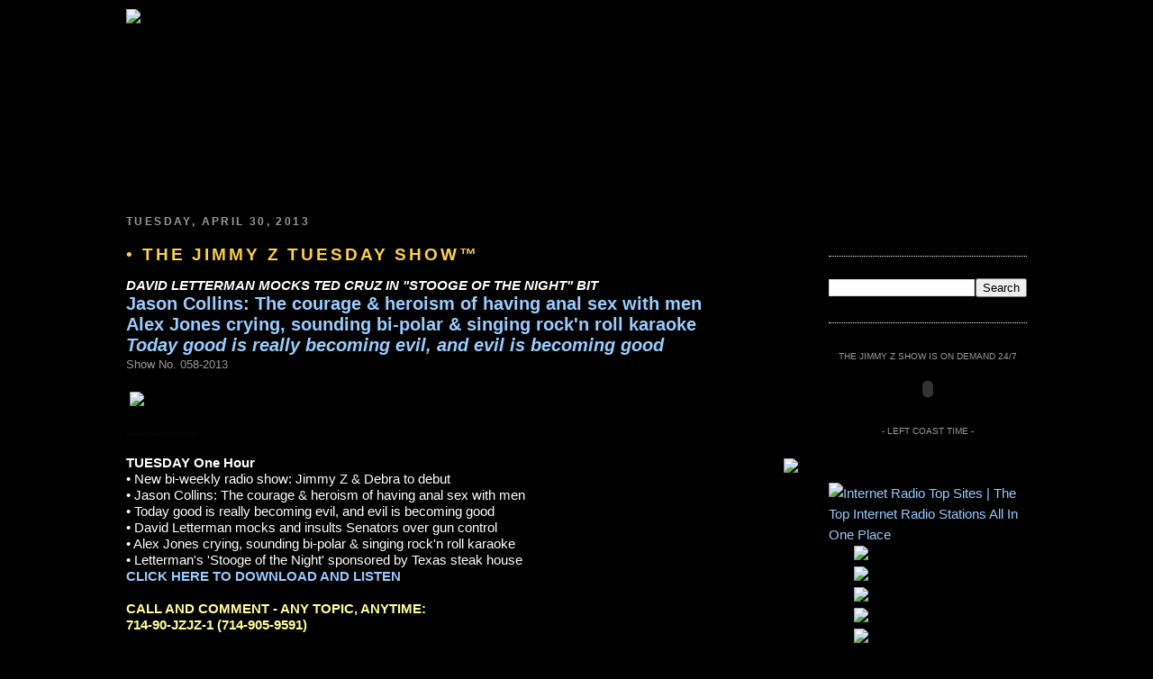

--- FILE ---
content_type: text/html; charset=UTF-8
request_url: https://thejimmyzshow.blogspot.com/2013/04/
body_size: 54944
content:
<!DOCTYPE html>
<html xmlns='http://www.w3.org/1999/xhtml' xmlns:b='http://www.google.com/2005/gml/b' xmlns:data='http://www.google.com/2005/gml/data' xmlns:expr='http://www.google.com/2005/gml/expr'>
<head>
<link href='https://www.blogger.com/static/v1/widgets/2944754296-widget_css_bundle.css' rel='stylesheet' type='text/css'/>
<meta content='text/html; charset=UTF-8' http-equiv='Content-Type'/>
<meta content='blogger' name='generator'/>
<link href='https://thejimmyzshow.blogspot.com/favicon.ico' rel='icon' type='image/x-icon'/>
<link href='http://thejimmyzshow.blogspot.com/2013/04/' rel='canonical'/>
<link rel="alternate" type="application/atom+xml" title="The Jimmy Z Show&#8482; - Atom" href="https://thejimmyzshow.blogspot.com/feeds/posts/default" />
<link rel="alternate" type="application/rss+xml" title="The Jimmy Z Show&#8482; - RSS" href="https://thejimmyzshow.blogspot.com/feeds/posts/default?alt=rss" />
<link rel="service.post" type="application/atom+xml" title="The Jimmy Z Show&#8482; - Atom" href="https://www.blogger.com/feeds/7564286959506824206/posts/default" />
<!--Can't find substitution for tag [blog.ieCssRetrofitLinks]-->
<meta content='http://thejimmyzshow.blogspot.com/2013/04/' property='og:url'/>
<meta content='The Jimmy Z Show™' property='og:title'/>
<meta content='' property='og:description'/>
<title>The Jimmy Z Show&#8482;: April 2013</title>
<link href='http://dirkbag.com/favicon.ico' rel='shortcut icon' type='image/vnd.microsoft.icon'/>
<style id='page-skin-1' type='text/css'><!--
/*
-----------------------------------------------
Blogger Template Style
Name:     Minima Black
Designer: Douglas Bowman
URL:      www.stopdesign.com
Date:     26 Feb 2004
Updated by: Blogger Team
----------------------------------------------- */
/* Variable definitions
====================
<Variable name="bgcolor" description="Page Background Color"
type="color" default="#000">
<Variable name="textcolor" description="Text Color"
type="color" default="#ccc">
<Variable name="linkcolor" description="Link Color"
type="color" default="#9ad">
<Variable name="pagetitlecolor" description="Blog Title Color"
type="color" default="#ccc">
<Variable name="descriptioncolor" description="Blog Description Color"
type="color" default="#777">
<Variable name="titlecolor" description="Post Title Color"
type="color" default="#ad9">
<Variable name="bordercolor" description="Border Color"
type="color" default="#333">
<Variable name="sidebarcolor" description="Sidebar Title Color"
type="color" default="#777">
<Variable name="sidebartextcolor" description="Sidebar Text Color"
type="color" default="#999">
<Variable name="visitedlinkcolor" description="Visited Link Color"
type="color" default="#a7a">
<Variable name="bodyfont" description="Text Font"
type="font" default="normal normal 100% 'Trebuchet MS',Trebuchet,Verdana,Sans-serif">
<Variable name="headerfont" description="Sidebar Title Font"
type="font"
default="normal bold 78% 'Trebuchet MS',Trebuchet,Arial,Verdana,Sans-serif">
<Variable name="pagetitlefont" description="Blog Title Font"
type="font"
default="normal bold 200% 'Trebuchet MS',Trebuchet,Verdana,Sans-serif">
<Variable name="descriptionfont" description="Blog Description Font"
type="font"
default="normal normal 78% 'Trebuchet MS', Trebuchet, Verdana, Sans-serif">
<Variable name="postfooterfont" description="Post Footer Font"
type="font"
default="normal normal 78% 'Trebuchet MS', Trebuchet, Arial, Verdana, Sans-serif">
*/
/* Use this with templates/template-twocol.html */
body {
background:#000000;
margin:0;
color:#ffffff;
font: x-small "Trebuchet MS", Trebuchet, Verdana, Sans-serif;
font-size/* */:/**/small;
font-size: /**/small;
text-align: center;
}
a:link {
color:#99c9ff;
text-decoration:none;
}
a:visited {
color:#999999;
text-decoration:none;
}
a:hover {
color:#ffcf4a;
text-decoration:underline;
}
a img {
border-width:0;
}
/* Header
-----------------------------------------------
*/
#header-wrapper {
width:1024px;
margin:0 auto 0px;
border:0px solid #ffffdd;
}
#header {
margin: 0px;
border: 0px solid #ffffdd;
text-align: center;
color:#000000;
}
#header h1 {
margin:5px 5px 0;
padding:15px 20px .25em;
line-height:1.2em;
text-transform:uppercase;
letter-spacing:.2em;
font: normal bold 200% 'Trebuchet MS',Trebuchet,Verdana,Sans-serif;
}
#header a {
color:#000000;
text-decoration:none;
}
#header a:hover {
color:#000000;
}
#header .description {
margin:0 5px 5px;
padding:0 20px 15px;
max-width:700px;
text-transform:uppercase;
letter-spacing:.2em;
line-height: 1.4em;
font: normal normal 78% 'Trebuchet MS', Trebuchet, Verdana, Sans-serif;
color: #777777;
}
/* Outer-Wrapper
----------------------------------------------- */
#outer-wrapper {
width: 1000px;
margin:0 auto;
padding:10px;
text-align:left;
font: normal normal 118% Arial, sans-serif;
}
#main-wrapper {
width: 750px;
float: left;
word-wrap: break-word; /* fix for long text breaking sidebar float in IE */
overflow: hidden;     /* fix for long non-text content breaking IE sidebar float */
}
#sidebar-wrapper {
width: 220px;
float: right;
word-wrap: break-word; /* fix for long text breaking sidebar float in IE */
overflow: hidden;     /* fix for long non-text content breaking IE sidebar float */
}
/* Headings
----------------------------------------------- */
h2 {
margin:1.5em 0 .75em;
font:normal bold 78% Trebuchet, Trebuchet MS, Arial, sans-serif;
line-height: 1.4em;
text-transform:uppercase;
letter-spacing:.2em;
color:#999999;
}
/* Posts
-----------------------------------------------
*/
h2.date-header {
margin:1.5em 0 .5em;
}
.post {
margin:.5em 0 2em;
border-bottom:1px dotted #ffffdd;
padding-bottom:1.5em;
}
.post h3 {
margin:.25em 0 0;
padding:0 0 4px;
font-size:125%;
font-weight:normal;
line-height: 2.2em;
letter-spacing:.15em;
color:#ffcf4a;
}
.post h3 a, .post h3 a:visited, .post h3 strong {
display:block;
text-decoration:none;
color:#ffcf4a;
font-weight:bold;
}
.post h3 strong, .post h3 a:hover {
color:#ffffff;
}
.post p {
margin:0 0 .75em;
line-height:1.5em;
}
.post-footer {
margin: .75em 0;
color:#999999;
text-transform:uppercase;
letter-spacing:.1em;
font: normal normal 78% 'Trebuchet MS', Trebuchet, Arial, Verdana, Sans-serif;
line-height: 1.4em;
}
.comment-link {
margin-left:.6em;
}
.post img {
padding:4px;
border:0px solid #ffffdd;
}
.post blockquote {
margin:1em 20px;
}
.post blockquote p {
margin:.75em 0;
}
/* Comments
----------------------------------------------- */
#comments h4 {
margin:1em 0;
font-weight: bold;
line-height: 1.4em;
text-transform:uppercase;
letter-spacing:.2em;
color: #999999;
}
#comments-block {
margin:1em 0 1.5em;
line-height:1.6em;
}
#comments-block .comment-author {
margin:.5em 0;
}
#comments-block .comment-body {
margin:.25em 0 0;
}
#comments-block .comment-footer {
margin:-.25em 0 2em;
line-height: 1.4em;
text-transform:uppercase;
letter-spacing:.1em;
}
#comments-block .comment-body p {
margin:0 0 .75em;
}
.deleted-comment {
font-style:italic;
color:gray;
}
.feed-links {
clear: both;
line-height: 2.5em;
}
#blog-pager-newer-link {
float: left;
}
#blog-pager-older-link {
float: right;
}
#blog-pager {
text-align: center;
}
/* Sidebar Content
----------------------------------------------- */
.sidebar {
color: #999999;
line-height: 1.5em;
}
.sidebar ul {
list-style:none;
margin:0 0 0;
padding:0 0 0;
}
.sidebar li {
margin:0;
padding:0 0 .25em 15px;
text-indent:-15px;
line-height:1.5em;
}
.sidebar .widget, .main .widget {
border-bottom:1px dotted #ffffdd;
margin:0 0 1.5em;
padding:0 0 1.5em;
}
.main .Blog {
border-bottom-width: 0;
}
/* Profile
----------------------------------------------- */
.profile-img {
float: left;
margin: 0 5px 5px 0;
padding: 4px;
border: 1px solid #ffffdd;
}
.profile-data {
margin:0;
text-transform:uppercase;
letter-spacing:.1em;
font: normal normal 78% 'Trebuchet MS', Trebuchet, Arial, Verdana, Sans-serif;
color: #999999;
font-weight: bold;
line-height: 1.6em;
}
.profile-datablock {
margin:.5em 0 .5em;
}
.profile-textblock {
margin: 0.5em 0;
line-height: 1.6em;
}
.profile-link {
font: normal normal 78% 'Trebuchet MS', Trebuchet, Arial, Verdana, Sans-serif;
text-transform: uppercase;
letter-spacing: .1em;
}
/* Footer
----------------------------------------------- */
#footer {
width:660px;
clear:both;
margin:0 auto;
padding-top:15px;
line-height: 1.6em;
text-transform:uppercase;
letter-spacing:.1em;
text-align: center;
}
/** Page structure tweaks for layout editor wireframe */
body#layout #header {
margin-left: 0px;
margin-right: 0px;
}
#navbar { display: none; }

--></style>
<script language="JavaScript" src="//www.dirkbag.com/podcasts/audio-player.js"></script>
<link href='https://www.blogger.com/dyn-css/authorization.css?targetBlogID=7564286959506824206&amp;zx=fefdf836-2606-4797-9e53-86cc8a3e4016' media='none' onload='if(media!=&#39;all&#39;)media=&#39;all&#39;' rel='stylesheet'/><noscript><link href='https://www.blogger.com/dyn-css/authorization.css?targetBlogID=7564286959506824206&amp;zx=fefdf836-2606-4797-9e53-86cc8a3e4016' rel='stylesheet'/></noscript>
<meta name='google-adsense-platform-account' content='ca-host-pub-1556223355139109'/>
<meta name='google-adsense-platform-domain' content='blogspot.com'/>

</head>
<body>
<div class='navbar section' id='navbar'><div class='widget Navbar' data-version='1' id='Navbar1'><script type="text/javascript">
    function setAttributeOnload(object, attribute, val) {
      if(window.addEventListener) {
        window.addEventListener('load',
          function(){ object[attribute] = val; }, false);
      } else {
        window.attachEvent('onload', function(){ object[attribute] = val; });
      }
    }
  </script>
<div id="navbar-iframe-container"></div>
<script type="text/javascript" src="https://apis.google.com/js/platform.js"></script>
<script type="text/javascript">
      gapi.load("gapi.iframes:gapi.iframes.style.bubble", function() {
        if (gapi.iframes && gapi.iframes.getContext) {
          gapi.iframes.getContext().openChild({
              url: 'https://www.blogger.com/navbar/7564286959506824206?origin\x3dhttps://thejimmyzshow.blogspot.com',
              where: document.getElementById("navbar-iframe-container"),
              id: "navbar-iframe"
          });
        }
      });
    </script><script type="text/javascript">
(function() {
var script = document.createElement('script');
script.type = 'text/javascript';
script.src = '//pagead2.googlesyndication.com/pagead/js/google_top_exp.js';
var head = document.getElementsByTagName('head')[0];
if (head) {
head.appendChild(script);
}})();
</script>
</div></div>
<div id='outer-wrapper'><div id='wrap2'>
<!-- skip links for text browsers -->
<span id='skiplinks' style='display:none;'>
<a href='#main'>skip to main </a> |
      <a href='#sidebar'>skip to sidebar</a>
</span>
<div id='header-wrapper'>
<div class='header section' id='header'><div class='widget Header' data-version='1' id='Header1'>
<div id='header-inner'>
<a href='https://thejimmyzshow.blogspot.com/' style='display: block'>
<img alt="The Jimmy Z Show™" height="210px; " id="Header1_headerimg" src="https://lh3.googleusercontent.com/blogger_img_proxy/AEn0k_sEadpwz9eTvew60l_9nbiTgUU7CDhzMCQKnpKyXltcyPEH10YDr_oOG4vny6Ys6LIEEPLMcfMUHX1457S5vKzztV5DTJnz66U=s0-d" style="display: block" width="972px; ">
</a>
</div>
</div></div>
</div>
<div id='content-wrapper'>
<div id='main-wrapper'>
<div class='main section' id='main'><div class='widget Blog' data-version='1' id='Blog1'>
<div class='blog-posts hfeed'>

          <div class="date-outer">
        
<h2 class='date-header'><span>Tuesday, April 30, 2013</span></h2>

          <div class="date-posts">
        
<div class='post-outer'>
<div class='post hentry uncustomized-post-template' itemprop='blogPost' itemscope='itemscope' itemtype='http://schema.org/BlogPosting'>
<meta content='http://dirkbag.com/partonehour2.jpg' itemprop='image_url'/>
<meta content='7564286959506824206' itemprop='blogId'/>
<meta content='3618662955893604788' itemprop='postId'/>
<a name='3618662955893604788'></a>
<h3 class='post-title entry-title' itemprop='name'>
<a href='https://thejimmyzshow.blogspot.com/2013/04/jimmy-z-tuesday-show_30.html'>&#8226; THE JIMMY Z TUESDAY SHOW&#8482;</a>
</h3>
<div class='post-header'>
<div class='post-header-line-1'></div>
</div>
<div class='post-body entry-content' id='post-body-3618662955893604788' itemprop='description articleBody'>
<span style="font-size: 100%;"><span style="font-style: italic; font-weight: bold;">DAVID LETTERMAN MOCKS TED CRUZ IN "STOOGE OF THE NIGHT" BIT</span></span><br />
<span style="color: #99ccff; font-size: 130%;"><span style="font-weight: bold;">Jason Collins: The courage &amp; heroism of having anal sex with men<span style="color: #99ccff;"><span style="color: #99ccff;"><span style="color: #99ccff;"> </span></span></span></span></span><br />
<span style="color: #99ccff; font-size: 130%;"><span style="font-weight: bold;"><span style="color: #99ccff;"><span style="color: #99ccff;"><span style="color: #99ccff;">Alex Jones crying, sounding bi-polar &amp; singing rock'n roll karaoke</span></span></span></span></span><br />
<span style="color: #99ccff; font-size: 130%;"><span style="font-weight: bold;"><span style="color: #99ccff;"><span style="color: #99ccff;"><span style="color: #99ccff;"><span style="color: #99ccff;"><i>Today good is really becoming evil, and evil is becoming good</i></span></span></span></span></span></span><br />
<span style="color: #999999; font-size: 85%;">Show No. 058-2013</span><br />
<br />
<img src="https://lh3.googleusercontent.com/blogger_img_proxy/AEn0k_tuPqjmHAcdNZfHHjYrYQsL2TGuRw3YqQhFSv_obNcdEr0OGsH23mOTsqrg2ULo0-f0PwPqshZ9JspWBdpeoT6tIRUWHpuo=s0-d"><br />
<span style="color: #330000;">....................</span><object data="http://www.dirkbag.com/podcasts/player.swf" height="24" id="audioplayer1" style="color: #330000;" type="application/x-shockwave-flash" width="290"><param name="movie" value="//www.dirkbag.com/podcasts/player.swf">

<param name="FlashVars" value="playerID=1&bg=0xFFFFCC&leftbg=0x99BBEE&lefticon=0x000088&rightbg=0xFFCC55&rightbghover=0x999999&righticon=0x000088&righticonhover=0xFFFFCC&text=0x444444&slider=0x660000&track=0xFFFFFF&border=0x666666&loader=0xFFBB66&loop=no&autostart=no&amp;soundFile=http://dirkbag.com/podcasts2013/jz043013.mp3">

<param name="quality" value="high">

<param name="menu" value="false">

<param name="wmode" value="transparent">

</object><br />
<br />
<img align="right" src="https://lh3.googleusercontent.com/blogger_img_proxy/AEn0k_t-0FPp_DzvzDKxoLM7dHeC651HObObWM6FeqIMn5u6-SToMJgGiG516H1FNm9QJq1WP01DJ6y86AL1Pl7xvQ2ltcg-=s0-d"><b>TUESDAY One Hour</b><br />
&#8226; New bi-weekly radio show: Jimmy Z &amp; Debra to debut<br />
&#8226; Jason Collins: The courage &amp; heroism of having anal sex with men<br />
&#8226; Today good is really becoming evil, and evil is becoming good<br />
&#8226; David Letterman mocks and insults Senators over gun control<br />
&#8226; Alex Jones crying, sounding bi-polar &amp; singing rock'n roll karaoke<br />
&#8226; Letterman's 'Stooge of the Night' sponsored by Texas steak house<br />
<a href="http://dirkbag.com/podcasts2013/jz043013.mp3" target="blank"><b>CLICK HERE TO DOWNLOAD AND LISTEN</b></a><br />
<br />
<span style="color: #ffff99; font-weight: bold;">CALL AND COMMENT - ANY TOPIC, ANYTIME: <br />714-90-JZJZ-1 (714-905-9591)</span><br />
<br />
<span style="color: #ff9900; font-size: 100%;"><b>Show Notes &#8226; Links &#8226; Audio/Video</b></span><br />
<span style="font-size: 85%;">&#8226; <a href="https://www.youtube.com/watch?v=7oQWI8yyDDM">Jason Collins First Interview After Announcing That He's Gay With Good Morning America! - YouTube</a><br />

<img align="right" src="https://lh3.googleusercontent.com/blogger_img_proxy/AEn0k_vhN1p0bJBgTffPfGn3MoxT2eVtm90FKFmlsbLP79J4QDBFv5cW4pE1RD8Q0xO8wHm0_KlUOiVG8Spmo0hNt6Oxz0VYhWI=s0-d">&#8226; <a href="http://www.cbs.com/shows/late_show/">Watch Late Show with David Letterman on CBS.com. Full Episodes, Clips and Behind the Scenes footage.</a><br />

&#8226; <a href="https://www.youtube.com/watch?v=suflkKeMiCg">The Day Alex Jones Cried! - YouTube</a><br />

&#8226; <a href="http://delfriscos.com/">Del Frisco&#8217;s Double Eagle Steak House: Prime Steaks, Seafood &amp; Wine</a></span><br />
<img src="https://lh3.googleusercontent.com/blogger_img_proxy/AEn0k_uMIY2Y94Gbt79AMRNemj1pwt-siP39CDBC0jeuDX1loO86MSUN_EWU5Y-bpNo6-bHcnf4VDde1ZGGwoP2cgxbLGrkeJwA=s0-d"><br />
<!-- AddThis Button BEGIN -->
<div class="addthis_toolbox addthis_default_style ">
<a class="addthis_button_preferred_1"></a> <a class="addthis_button_preferred_2"></a> <a class="addthis_button_preferred_3"></a> <a class="addthis_button_preferred_4"></a> <a class="addthis_button_compact"></a> <a class="addthis_counter addthis_bubble_style"></a>
</div>
<script type="text/javascript" src="//s7.addthis.com/js/250/addthis_widget.js#pubid=xa-4f84b5c13ea74896"></script>
<!-- AddThis Button END -->
<div style='clear: both;'></div>
</div>
<div class='post-footer'>
<div class='post-footer-line post-footer-line-1'>
<span class='post-author vcard'>
Posted by
<span class='fn' itemprop='author' itemscope='itemscope' itemtype='http://schema.org/Person'>
<meta content='https://www.blogger.com/profile/11312354389844092904' itemprop='url'/>
<a class='g-profile' href='https://www.blogger.com/profile/11312354389844092904' rel='author' title='author profile'>
<span itemprop='name'>Jz</span>
</a>
</span>
</span>
<span class='post-timestamp'>
at
<meta content='http://thejimmyzshow.blogspot.com/2013/04/jimmy-z-tuesday-show_30.html' itemprop='url'/>
<a class='timestamp-link' href='https://thejimmyzshow.blogspot.com/2013/04/jimmy-z-tuesday-show_30.html' rel='bookmark' title='permanent link'><abbr class='published' itemprop='datePublished' title='2013-04-30T18:08:00-07:00'>6:08&#8239;PM</abbr></a>
</span>
<span class='post-comment-link'>
<a class='comment-link' href='https://www.blogger.com/comment/fullpage/post/7564286959506824206/3618662955893604788' onclick='javascript:window.open(this.href, "bloggerPopup", "toolbar=0,location=0,statusbar=1,menubar=0,scrollbars=yes,width=640,height=500"); return false;'>
1 comment:
  </a>
</span>
<span class='post-icons'>
<span class='item-control blog-admin pid-1349131830'>
<a href='https://www.blogger.com/post-edit.g?blogID=7564286959506824206&postID=3618662955893604788&from=pencil' title='Edit Post'>
<img alt='' class='icon-action' height='18' src='https://resources.blogblog.com/img/icon18_edit_allbkg.gif' width='18'/>
</a>
</span>
</span>
<div class='post-share-buttons goog-inline-block'>
</div>
</div>
<div class='post-footer-line post-footer-line-2'>
<span class='post-labels'>
</span>
</div>
<div class='post-footer-line post-footer-line-3'>
<span class='post-location'>
</span>
</div>
</div>
</div>
</div>

          </div></div>
        

          <div class="date-outer">
        
<h2 class='date-header'><span>Monday, April 29, 2013</span></h2>

          <div class="date-posts">
        
<div class='post-outer'>
<div class='post hentry uncustomized-post-template' itemprop='blogPost' itemscope='itemscope' itemtype='http://schema.org/BlogPosting'>
<meta content='http://dirkbag.com/partonehour2.jpg' itemprop='image_url'/>
<meta content='7564286959506824206' itemprop='blogId'/>
<meta content='3608186249010112443' itemprop='postId'/>
<a name='3608186249010112443'></a>
<h3 class='post-title entry-title' itemprop='name'>
<a href='https://thejimmyzshow.blogspot.com/2013/04/jimmy-z-monday-show_29.html'> &#8226; THE JIMMY Z MONDAY SHOW&#8482;</a>
</h3>
<div class='post-header'>
<div class='post-header-line-1'></div>
</div>
<div class='post-body entry-content' id='post-body-3608186249010112443' itemprop='description articleBody'>
<span style="font-size: 100%;"><span style="font-style: italic; font-weight: bold;">AND NOW, THE WORLD OF SPORTS IS AS GAY AS THE THEATRE</span></span><br />
<span style="color: #99ccff; font-size: 130%;"><span style="font-weight: bold;">The coming storm: Pro sports to be immersed in homosexuality<span style="color: #99ccff;"><span style="color: #99ccff;"><span style="color: #99ccff;"> </span></span></span></span></span><br />
<span style="color: #99ccff; font-size: 130%;"><span style="font-weight: bold;"><span style="color: #99ccff;"><span style="color: #99ccff;"><span style="color: #99ccff;">ESPN's Chris Broussard dares to call homosexuality what it is: Sin</span></span></span></span></span><br />
<span style="color: #99ccff; font-size: 130%;"><span style="font-weight: bold;"><span style="color: #99ccff;"><span style="color: #99ccff;"><span style="color: #99ccff;"><span style="color: #99ccff;"><i>He wanted to be first: Jason Collins plays it for his place in history</i></span></span></span></span></span></span><br />
<span style="color: #999999; font-size: 85%;">Show No. 057-2013</span><br />
<br />
<img src="https://lh3.googleusercontent.com/blogger_img_proxy/AEn0k_tuPqjmHAcdNZfHHjYrYQsL2TGuRw3YqQhFSv_obNcdEr0OGsH23mOTsqrg2ULo0-f0PwPqshZ9JspWBdpeoT6tIRUWHpuo=s0-d"><br />
<span style="color: #330000;">....................</span><object data="http://www.dirkbag.com/podcasts/player.swf" height="24" id="audioplayer1" style="color: #330000;" type="application/x-shockwave-flash" width="290"><param name="movie" value="//www.dirkbag.com/podcasts/player.swf">

<param name="FlashVars" value="playerID=1&bg=0xFFFFCC&leftbg=0x99BBEE&lefticon=0x000088&rightbg=0xFFCC55&rightbghover=0x999999&righticon=0x000088&righticonhover=0xFFFFCC&text=0x444444&slider=0x660000&track=0xFFFFFF&border=0x666666&loader=0xFFBB66&loop=no&autostart=no&amp;soundFile=http://dirkbag.com/podcasts2013/jz042913.mp3">

<param name="quality" value="high">

<param name="menu" value="false">

<param name="wmode" value="transparent">

</object><br />
<br />
<img align="right" src="https://lh3.googleusercontent.com/blogger_img_proxy/AEn0k_tFBA2AR-NxCwPfO2fXSFLoBxgiuzVReaZ2ATMoZirpkOI7WRAIp8ISerosHC-DWWABL-uoD5Xlem3-6Pk8evYvHw5xJrmk7dEdmg=s0-d"><b>MONDAY One Hour</b><br />
&#8226; Jason Collins, the NBA player you never heard of, comes out<br />
&#8226; He wanted to be first: Jason Collins plays it for his place in history<br />
&#8226; ESPN's Chris Broussard calls homosexuality what it is: Sin<br />
&#8226; American Family Association's Bryan Fischer on the locker-room<br />
&#8226; Rush Limbaugh comments: What happens if he's not signed?<br />
&#8226; Theory: He may have come out to make sure he'll play<br />
&#8226; The coming storm: Pro sports to be immersed in homosexuality<br />
<a href="http://dirkbag.com/podcasts2013/jz042913.mp3" target="blank"><b>CLICK HERE TO DOWNLOAD AND LISTEN</b></a><br />
<br />
<span style="color: #ffff99; font-weight: bold;">CALL AND COMMENT - ANY TOPIC, ANYTIME: <br />714-90-JZJZ-1 (714-905-9591)</span><br />
<br />
<span style="color: #ff9900; font-size: 100%;"><b>Show Notes &#8226; Links &#8226; Audio/Video</b></span><br />
<span style="font-size: 85%;">&#8226; <a href="http://sportsillustrated.cnn.com/magazine/news/20130429/jason-collins-gay-nba-player/">NBA player Jason Collins says he is gay - The Magazine - SI.com</a><br />

&#8226; <a href="https://www.facebook.com/thejimmyzshow/posts/659870850694976?comment_id=7801781&amp;offset=0&amp;total_comments=1">Facebook: Jimmy Z:  Jason Collins wanted to be first</a><br />

&#8226; <a href="http://en.wikipedia.org/wiki/Jason_Collins">Jason Collins - Wikipedia, the free encyclopedia</a><br />

&#8226; <a href="http://www.buzzfeed.com/mikehayes/nba-reporter-calls-homosexuality-a-sin-on-tv">NBA Reporter Calls Homosexuality A Sin On TV</a><br />

&#8226; <a href="https://twitter.com/Chris_Broussard">Chris Broussard (Chris_Broussard) on Twitter</a><br />

&#8226; <a href="http://deadspin.com/espns-chris-broussard-says-being-gay-is-an-open-rebel-484708467">ESPN's Chris Broussard Says Being Gay Is "An Open Rebellion To God"</a>
<br />
&#8226; <a href="http://www.thebiglead.com/index.php/2013/04/29/chris-broussard-on-gays-when-espn-debate-surpasses-its-purview/?source=top-modules">Chris Broussard On Gays: When ESPN Debate Surpasses Its Purview | Big Lead Sports</a><br />

<img align="right" src="https://lh3.googleusercontent.com/blogger_img_proxy/AEn0k_vhN1p0bJBgTffPfGn3MoxT2eVtm90FKFmlsbLP79J4QDBFv5cW4pE1RD8Q0xO8wHm0_KlUOiVG8Spmo0hNt6Oxz0VYhWI=s0-d">&#8226; <a href="https://www.youtube.com/watch?v=aGI2R9jxM5Y">Fischer: Don't Sign Jason Collins, He'll 'Eyeball' Teammates In The Shower - YouTube</a><br />

&#8226; <a href="//www.youtube.com/watch?feature=player_embedded&amp;v=p_YRAuNjGd8">RUSH: Will Media Call Egregious Tackles In Football On Gay Players A "Hate Hit"? - YouTube</a><br />

&#8226; <a href="//www.youtube.com/watch?feature=player_embedded&amp;v=gbrenoAH578">RUSH: Will There Be A 'Gay Tax' If Jason Collins Isn't Picked Up By A Team? - YouTube</a></span><br />
<img src="https://lh3.googleusercontent.com/blogger_img_proxy/AEn0k_skREbyaMvhKUDZYaNy_V1psqAdkdEJ6T3psuegiP8BZBvXYy1bWMwNVecxMKifk-70jz425EToAYriGephwBgPjAMrrG0=s0-d"><br />
<!-- AddThis Button BEGIN -->
<div class="addthis_toolbox addthis_default_style ">
<a class="addthis_button_preferred_1"></a> <a class="addthis_button_preferred_2"></a> <a class="addthis_button_preferred_3"></a> <a class="addthis_button_preferred_4"></a> <a class="addthis_button_compact"></a> <a class="addthis_counter addthis_bubble_style"></a>
</div>
<script type="text/javascript" src="//s7.addthis.com/js/250/addthis_widget.js#pubid=xa-4f84b5c13ea74896"></script>
<!-- AddThis Button END -->
<div style='clear: both;'></div>
</div>
<div class='post-footer'>
<div class='post-footer-line post-footer-line-1'>
<span class='post-author vcard'>
Posted by
<span class='fn' itemprop='author' itemscope='itemscope' itemtype='http://schema.org/Person'>
<meta content='https://www.blogger.com/profile/11312354389844092904' itemprop='url'/>
<a class='g-profile' href='https://www.blogger.com/profile/11312354389844092904' rel='author' title='author profile'>
<span itemprop='name'>Jz</span>
</a>
</span>
</span>
<span class='post-timestamp'>
at
<meta content='http://thejimmyzshow.blogspot.com/2013/04/jimmy-z-monday-show_29.html' itemprop='url'/>
<a class='timestamp-link' href='https://thejimmyzshow.blogspot.com/2013/04/jimmy-z-monday-show_29.html' rel='bookmark' title='permanent link'><abbr class='published' itemprop='datePublished' title='2013-04-29T18:04:00-07:00'>6:04&#8239;PM</abbr></a>
</span>
<span class='post-comment-link'>
<a class='comment-link' href='https://www.blogger.com/comment/fullpage/post/7564286959506824206/3608186249010112443' onclick='javascript:window.open(this.href, "bloggerPopup", "toolbar=0,location=0,statusbar=1,menubar=0,scrollbars=yes,width=640,height=500"); return false;'>
No comments:
  </a>
</span>
<span class='post-icons'>
<span class='item-control blog-admin pid-1349131830'>
<a href='https://www.blogger.com/post-edit.g?blogID=7564286959506824206&postID=3608186249010112443&from=pencil' title='Edit Post'>
<img alt='' class='icon-action' height='18' src='https://resources.blogblog.com/img/icon18_edit_allbkg.gif' width='18'/>
</a>
</span>
</span>
<div class='post-share-buttons goog-inline-block'>
</div>
</div>
<div class='post-footer-line post-footer-line-2'>
<span class='post-labels'>
</span>
</div>
<div class='post-footer-line post-footer-line-3'>
<span class='post-location'>
</span>
</div>
</div>
</div>
</div>

          </div></div>
        

          <div class="date-outer">
        
<h2 class='date-header'><span>Thursday, April 25, 2013</span></h2>

          <div class="date-posts">
        
<div class='post-outer'>
<div class='post hentry uncustomized-post-template' itemprop='blogPost' itemscope='itemscope' itemtype='http://schema.org/BlogPosting'>
<meta content='http://dirkbag.com/partshours.jpg' itemprop='image_url'/>
<meta content='7564286959506824206' itemprop='blogId'/>
<meta content='1353469054401714291' itemprop='postId'/>
<a name='1353469054401714291'></a>
<h3 class='post-title entry-title' itemprop='name'>
<a href='https://thejimmyzshow.blogspot.com/2013/04/jimmy-z-thursday-show_25.html'>&#8226; THE JIMMY Z THURSDAY SHOW&#8482;</a>
</h3>
<div class='post-header'>
<div class='post-header-line-1'></div>
</div>
<div class='post-body entry-content' id='post-body-1353469054401714291' itemprop='description articleBody'>
<span style="font-size: 100%;"><span style="font-style: italic; font-weight: bold;">RUSH & LEVIN ON WEDNESDAY FOLLOW JIMMY Z ON MONDAY: OBAMA PUNISHING AMERICANS</span></span><br />
<span style="color: #99ccff; font-size: 130%;"><span style="font-weight: bold;">Dick Morris outlines Obama's revenge, how other presidents cut<span style="color: #99ccff;"><span style="color: #99ccff;"><span style="color: #99ccff;"> </span></span></span></span></span><br />
<span style="color: #99ccff; font-size: 130%;"><span style="font-weight: bold;"><span style="color: #99ccff;"><span style="color: #99ccff;"><span style="color: #99ccff;">Mark Levin laughing at Obama's weak Wednesday schedule: 1145am start</span></span></span></span></span><br />
<span style="color: #99ccff; font-size: 130%;"><span style="font-weight: bold;"><span style="color: #99ccff;"><span style="color: #99ccff;"><span style="color: #99ccff;"><span style="color: #99ccff;"><i>Krauthammer can't believe the lengths Obama goes to avoid the truth<BR>&#8226; Benghazi report angers Democrats &#8226; Boehner denies select committee</i></span></span></span></span></span></span><br />
<span style="color: #999999; font-size: 85%;">Show No. 056-2013</span><br />
<br />
<center>
<img src="https://lh3.googleusercontent.com/blogger_img_proxy/AEn0k_ue5Iy2sz9jw9Oa73no7Dp565XdXyWzuBc4iIRLKTlF4MBD92AmHUarqfrrgtqUawOtKen2S7lszobZ2q9_unWzNXxNsg=s0-d"><br />
<object data="http://www.dirkbag.com/podcasts/player.swf" height="24" id="audioplayer1" type="application/x-shockwave-flash" width="290"><param name="movie" value="//www.dirkbag.com/podcasts/player.swf">

<param name="FlashVars" value="playerID=1&bg=0xFFFFCC&leftbg=0x99BBEE&lefticon=0x000088&rightbg=0xFFCC55&rightbghover=0x999999&righticon=0x000088&righticonhover=0xFFFFCC&text=0x444444&slider=0x660000&track=0xFFFFFF&border=0x666666&loader=0xFFBB66&loop=no&autostart=no&amp;soundFile=http://dirkbag.com/podcasts2013/jz042513.mp3">

<param name="quality" value="high">

<param name="menu" value="false">

<param name="wmode" value="transparent">

</object>  <object data="http://www.dirkbag.com/podcasts/player.swf" height="24" id="audioplayer1" type="application/x-shockwave-flash" width="290"><param name="movie" value="//www.dirkbag.com/podcasts/player.swf">

<param name="FlashVars" value="playerID=1&bg=0xFFFFCC&leftbg=0x99BBEE&lefticon=0x000088&rightbg=0xFFCC55&rightbghover=0x999999&righticon=0x000088&righticonhover=0xFFFFCC&text=0x444444&slider=0x660000&track=0xFFFFFF&border=0x666666&loader=0xFFBB66&loop=no&autostart=no&amp;soundFile=http://dirkbag.com/podcasts2013/jz042513b.mp3">

<param name="quality" value="high">

<param name="menu" value="false">

<param name="wmode" value="transparent">

</object></center>
<br />
<img align="right" src="https://lh3.googleusercontent.com/blogger_img_proxy/AEn0k_vUToGiU4sTnyUbdY9xkgX20BwICJNAIzqGIh0t84SHH-r69A3AoIYdpsedU8XeZW5g6ajEOZtakgPNI8L4tps6172U5Djl=s0-d"><b>THURSDAY Hour One</b><br />
&#8226; Battle Hymn of the Republic: Bush with Pope Benedict (2008)<br />
&#8226; Obama punishing Americans with FAA sequester cuts<br />
&#8226; Jimmy Z Rewind: Slamming Obama's air-traffic controller cuts<br />
&#8226; Rush Limbaugh lambastes Obama's anti-America policies<br />
&#8226; Mark Levin rips Obama for spending cuts, punishing Americans<br />
&#8226; Dick Morris outlines Obama's revenge, how other presidents cut<br />
<a href="http://dirkbag.com/podcasts2013/jz042513.mp3" target="blank"><b>CLICK HERE TO DOWNLOAD AND LISTEN</b></a><br />
<br />
<b>THURSDAY Hour Two</b><br />
&#8226; Mark Levin laughing at Obama's weak schedule: 1145am start<br />
&#8226; Carney: We told you were going to be punished; This was planned<br />
&#8226; Alex Jones audio: The conspiracy theory whack job loses it<br />
&#8226; Benghazi report angers Democrats &#8226; Boehner denies select committee<br />
&#8226; Rudy Giuliani says Obama has left us worse off than pre-9-11 mentality<br />
&#8226; Russians warned the FBI multiple times about Boston bomber<br />
&#8226; Krauthammer can't believe the lengths Obama goes to avoid the truth<br />
&#8226; Amazing audio recording released of Alexander Graham Bell's voice<br />
<a href="http://dirkbag.com/podcasts2013/jz042513b.mp3" target="blank"><b>CLICK HERE TO DOWNLOAD AND LISTEN</b></a><br />
<br />
<span style="color: #ffff99; font-weight: bold;">CALL AND COMMENT - ANY TOPIC, ANYTIME: 714-90-JZJZ-1 (714-905-9591)</span><br />
<br />
<span style="color: #ff9900; font-size: 100%;"><b>Show Notes &#8226; Links &#8226; Audio/Video</b></span><br />
<span style="font-size: 85%">&#8226; Hour One<br />

&#8226; <a href="https://www.youtube.com/watch?v=irZmknvOB4I">Battle Hymn of the Republic - US Army Chorus 4.16.08 - YouTube</a>
<br />
&#8226; <a href="http://thejimmyzshow.blogspot.com/2013/04/jimmy-z-monday-show_22.html">THE JIMMY Z MONDAY SHOW&#8482; - 4/22/13 - Barack Obama stalls and delays air traffic all over America on purpose</a>
<br />
&#8226; <a href="http://www.rushlimbaugh.com/daily/2013/04/24/the_obama_regime_deliberately_punishes_airline_passengers_to_score_political_points">The Obama Regime Deliberately Punishes Airline Passengers to Score Political Points - The Rush Limbaugh Show</a>
<br />
&#8226; <a href="http://washingtonexaminer.com/diana-furchtgott-roth-stop-paying-federal-air-traffic-controllers-to-do-union-work/article/2527922">Diana Furchtgott-Roth: Stop paying federal air traffic controllers to do union work | WashingtonExaminer.com</a>
<br />
&#8226; <a href="http://online.wsj.com/article/SB10001424127887324874204578438913145965432.html?mod=WSJ_Opinion_LEADTop">Review &amp; Outlook: Flight Delays as Political Strategy - WSJ.com</a>
<br />
&#8226; <a href="http://www.realclearpolitics.com/articles/2013/04/24/as_manager-in-chief_obama_blamed_for_faa_woes_118095.html">As Manager-in-Chief, Obama Blamed for FAA Woes | RealClearPolitics</a>
<br />
&#8226; <a href="http://www.mrc.org/biasalerts/abc-doubles-down-airplane-apocalypse-connects-weather-delays-sequester">ABC Doubles Down on 'Airplane Apocalypse,' Connects Weather Delays to Sequester | Media Research Center</a>
<br />
&#8226; <a href="http://www.marklevinshow.com/common/page.php?pt=podcasts&amp;id=191&amp;is_corp=0">Mark Levin Show - The Official Mark Levin Audio Rewind</a>
<br />
&#8226; <a href="http://www.washingtontimes.com/blog/inside-politics/2013/apr/24/washington-airports-spared-sequester-impacts/">Washington airports spared sequester impacts - Washington Times</a>
<br />
&#8226; <a href="http://online.wsj.com/article/SB10001424127887323735604578440981119902460.html">Review &amp; Outlook: Flying the Government Skies - WSJ.com</a>
<br />
&#8226; <a href="http://www.dickmorris.com/obamas-revenge/?utm_source=dmreports&amp;utm_medium=dmreports&amp;utm_campaign=dmreports">Obama's Revenge - DickMorris.com at DickMorris.com</a>
<br />
&#8226; <a href="http://www.whitehouse.gov/schedule/complete/2013-04-24">White House Schedule - April 24, 2013 | The White House</a>
<br />
&#8226; <a href="http://www.realclearpolitics.com/video/2013/04/23/carney_on_flight_delays_we_made_it_clear_there_would_be_these_kinds_of_negative_effects.html">Carney On Flight Delays: "We Made It Clear There Would Be These Kinds Of Negative Effects" | RealClearPolitics</a>
<br />
&#8226; <a href="http://www.nbcnews.com/video/nbc-news/51648169/#51648169">NBCNews.com video: Carney: Sequester meant to be onerous, gives no flexibility to FAA</a>
<br />
&#8226; <a href="http://news.yahoo.com/white-house-open-flexibility-faa-cuts-192945089--finance.html">White House 'open' to flexibility in FAA cuts - Yahoo! News</a>
<br />
&#8226; <a href="//www.youtube.com/watch?feature=fvwp&amp;v=l9RBXlE86Ng&amp;NR=1">ALEX JONES: FUNNIEST MOMENTS EVER (Part 1) - YouTube</a>
<br />
&#8226; <a href="http://www.realclearpolitics.com/video/2013/04/24/special_report_panel_democrats_angered_by_gop_benghazi_report.html">"Special Report" Panel: Democrats Angered By GOP Benghazi Report</a>
<br />
&#8226; <a href="http://www.washingtontimes.com/news/2013/apr/23/house-gop-administration-blew-benghazi-response/">Obama, Clinton blew Benghazi response: Republican report - Washington Times</a>
<br />
&#8226; <a href="http://freedomoutpost.com/2013/04/john-boehner-says-hes-not-allowing-select-committee-investigation-into-benghazi/">John Boehner Not Allowing Select Committee Investigation Into Benghazi</a>
<br />
&#8226; <a href="http://www.npr.org/blogs/itsallpolitics/2013/04/25/178805493/how-obamas-response-to-terrorism-has-shifted">How Obama's Response To Terrorism Has Shifted : It's All Politics : NPR</a>
<br />
&#8226; <a href="http://www.huffingtonpost.com/2010/04/07/obama-terrorism-rhetoric_n_528104.html">Obama Tries To Change Terrorism Rhetoric, Remove Terms Like 'Islamic Radicalism' From National Security Document</a>
<br />
&#8226; <a href="http://www.thegatewaypundit.com/2013/04/rudy-giuliani-obama-has-put-the-us-back-to-worse-than-a-pre-9-11-mentality-video/">Rudy Giuliani: Obama Has Put the US Back to &#8216;Worse Than&#8217; a Pre-9-11 Mentality (Video) | The Gateway Pundit</a>
<br />
&#8226; <a href="http://www.bostonglobe.com/news/nation/2013/04/23/russia-contacted-fbi-multiple-times-concerns-about-alleged-boston-marathon-bomber/ND0bhUdq1Tp1mRuC8xlb8N/story.html">Russia contacted FBI `multiple&#8217; times on concerns about alleged Boston Marathon bomber - Nation - The Boston Globe</a>
<br />
&#8226; <a href="http://www.thegatewaypundit.com/2013/04/confirmed-both-fbi-and-cia-were-tipped-off-by-russia-about-radicalization-of-tamerlan-tsarnaev-video/">Confirmed: FBI and CIA Were Tipped Off About Radicalization of Tamerlan Tsarnaev (Video) | The Gateway Pundit</a>
<br />
&#8226; <a href="http://www.therightscoop.com/saudi-national-ali-al-harbi-has-visited-the-white-house-multiple-times-since-2009/">Saudi national Ali Al-Harbi has visited the White House multiple times since 2009 &#187; The Right Scoop -</a>
<br />
&#8226; <a href="http://www.realclearpolitics.com/video/2013/04/23/krauthammer_the_lengths_to_which_obama_will_go_to_avoid_telling_us_about_the_enemy_is_becoming_comical.html">Krauthammer: Lengths To Which Obama Goes To Avoid Truth About Enemy Is Comical | RealClearPolitics</a>
<br />
&#8226; <a href="http://www.smithsonianmag.com/multimedia/audio/204505151.html">Listen to Alexander Graham Bell's Voice | Audio Gallery | Smithsonian.com</a>
<br />
&#8226; <a href="//www.youtube.com/watch?feature=player_embedded&amp;v=sBiIgWp6sd8">Smithsonian discovers alexander graham bell recording - YouTube</a>
<br />
<img align="right" src="https://lh3.googleusercontent.com/blogger_img_proxy/AEn0k_vhN1p0bJBgTffPfGn3MoxT2eVtm90FKFmlsbLP79J4QDBFv5cW4pE1RD8Q0xO8wHm0_KlUOiVG8Spmo0hNt6Oxz0VYhWI=s0-d">&#8226; <a href="https://www.youtube.com/watch?v=6_XqN8pZ6XQ">Oldest Recording Gets Digital Treatment - YouTube</a>
<br />
&#8226; <a href="https://www.youtube.com/watch?v=xBvHbRJznXM">The oldest thomas a edison voice recording 1878 on tinfoil - YouTube</a>
<br />
&#8226; <a href="http://www.cbsnews.com/8301-205_162-57539869/oldest-known-voice-music-recording-restored/">Oldest known voice, music recording restored - CBS News</a></span><br />
<img src="https://lh3.googleusercontent.com/blogger_img_proxy/AEn0k_vC3vF568LGylId3JzE6ujsOXbqK2Ye02tglqmH92k_jEjeBfEvwOhf3PTzQmTSOWMjVwnS9V8XvE4kDyBKx-PlokAY5w=s0-d"><br />
<!-- AddThis Button BEGIN -->
<div class="addthis_toolbox addthis_default_style ">
<a class="addthis_button_preferred_1"></a> <a class="addthis_button_preferred_2"></a> <a class="addthis_button_preferred_3"></a> <a class="addthis_button_preferred_4"></a> <a class="addthis_button_compact"></a> <a class="addthis_counter addthis_bubble_style"></a>
</div>
<script type="text/javascript" src="//s7.addthis.com/js/250/addthis_widget.js#pubid=xa-4f84b5c13ea74896"></script>
<!-- AddThis Button END -->
<div style='clear: both;'></div>
</div>
<div class='post-footer'>
<div class='post-footer-line post-footer-line-1'>
<span class='post-author vcard'>
Posted by
<span class='fn' itemprop='author' itemscope='itemscope' itemtype='http://schema.org/Person'>
<meta content='https://www.blogger.com/profile/11312354389844092904' itemprop='url'/>
<a class='g-profile' href='https://www.blogger.com/profile/11312354389844092904' rel='author' title='author profile'>
<span itemprop='name'>Jz</span>
</a>
</span>
</span>
<span class='post-timestamp'>
at
<meta content='http://thejimmyzshow.blogspot.com/2013/04/jimmy-z-thursday-show_25.html' itemprop='url'/>
<a class='timestamp-link' href='https://thejimmyzshow.blogspot.com/2013/04/jimmy-z-thursday-show_25.html' rel='bookmark' title='permanent link'><abbr class='published' itemprop='datePublished' title='2013-04-25T23:40:00-07:00'>11:40&#8239;PM</abbr></a>
</span>
<span class='post-comment-link'>
<a class='comment-link' href='https://www.blogger.com/comment/fullpage/post/7564286959506824206/1353469054401714291' onclick='javascript:window.open(this.href, "bloggerPopup", "toolbar=0,location=0,statusbar=1,menubar=0,scrollbars=yes,width=640,height=500"); return false;'>
No comments:
  </a>
</span>
<span class='post-icons'>
<span class='item-control blog-admin pid-1349131830'>
<a href='https://www.blogger.com/post-edit.g?blogID=7564286959506824206&postID=1353469054401714291&from=pencil' title='Edit Post'>
<img alt='' class='icon-action' height='18' src='https://resources.blogblog.com/img/icon18_edit_allbkg.gif' width='18'/>
</a>
</span>
</span>
<div class='post-share-buttons goog-inline-block'>
</div>
</div>
<div class='post-footer-line post-footer-line-2'>
<span class='post-labels'>
</span>
</div>
<div class='post-footer-line post-footer-line-3'>
<span class='post-location'>
</span>
</div>
</div>
</div>
</div>

          </div></div>
        

          <div class="date-outer">
        
<h2 class='date-header'><span>Wednesday, April 24, 2013</span></h2>

          <div class="date-posts">
        
<div class='post-outer'>
<div class='post hentry uncustomized-post-template' itemprop='blogPost' itemscope='itemscope' itemtype='http://schema.org/BlogPosting'>
<meta content='http://dirkbag.com/partshours.jpg' itemprop='image_url'/>
<meta content='7564286959506824206' itemprop='blogId'/>
<meta content='157194449238529859' itemprop='postId'/>
<a name='157194449238529859'></a>
<h3 class='post-title entry-title' itemprop='name'>
<a href='https://thejimmyzshow.blogspot.com/2013/04/jimmy-z-wednesday-show.html'>&#8226; THE JIMMY Z WEDNESDAY SHOW&#8482;</a>
</h3>
<div class='post-header'>
<div class='post-header-line-1'></div>
</div>
<div class='post-body entry-content' id='post-body-157194449238529859' itemprop='description articleBody'>
<span style="font-size: 100%;"><span style="font-style: italic; font-weight: bold;">AUDIO MAYHEM: BOSTON MARATHON TERROR BOMBING IS AMERICA'S FAULT</span></span><br />
<span style="color: #99ccff; font-size: 130%;"><span style="font-weight: bold;">MSNBC pundit compares Tsarnaev brothers to McVeigh &amp; Kaczynski<span style="color: #99ccff;"><span style="color: #99ccff;"><span style="color: #99ccff;"> </span></span></span></span></span><br />
<span style="color: #99ccff; font-size: 130%;"><span style="font-weight: bold;"><span style="color: #99ccff;"><span style="color: #99ccff;"><span style="color: #99ccff;">Mother of the Tsarnaev brothers doesn't care if she dies: Allah Akbar!</span></span></span></span></span><br />
<span style="color: #99ccff; font-size: 130%;"><span style="font-weight: bold;"><span style="color: #99ccff;"><span style="color: #99ccff;"><span style="color: #99ccff;"><span style="color: #99ccff;"><i>Hope for America: Ron Phillips' great sermon 'The Outpouring to Come'</i></span></span></span></span></span></span><br />
<span style="color: #999999; font-size: 85%;">Show No. 055-2013</span><br />
<br />
<center>
<img src="https://lh3.googleusercontent.com/blogger_img_proxy/AEn0k_ue5Iy2sz9jw9Oa73no7Dp565XdXyWzuBc4iIRLKTlF4MBD92AmHUarqfrrgtqUawOtKen2S7lszobZ2q9_unWzNXxNsg=s0-d"><br />
<object data="http://www.dirkbag.com/podcasts/player.swf" height="24" id="audioplayer1" type="application/x-shockwave-flash" width="290"><param name="movie" value="//www.dirkbag.com/podcasts/player.swf">

<param name="FlashVars" value="playerID=1&bg=0xFFFFCC&leftbg=0x99BBEE&lefticon=0x000088&rightbg=0xFFCC55&rightbghover=0x999999&righticon=0x000088&righticonhover=0xFFFFCC&text=0x444444&slider=0x660000&track=0xFFFFFF&border=0x666666&loader=0xFFBB66&loop=no&autostart=no&amp;soundFile=http://dirkbag.com/podcasts2013/jz042413.mp3">

<param name="quality" value="high">

<param name="menu" value="false">

<param name="wmode" value="transparent">

</object>  <object data="http://www.dirkbag.com/podcasts/player.swf" height="24" id="audioplayer1" type="application/x-shockwave-flash" width="290"><param name="movie" value="//www.dirkbag.com/podcasts/player.swf">

<param name="FlashVars" value="playerID=1&bg=0xFFFFCC&leftbg=0x99BBEE&lefticon=0x000088&rightbg=0xFFCC55&rightbghover=0x999999&righticon=0x000088&righticonhover=0xFFFFCC&text=0x444444&slider=0x660000&track=0xFFFFFF&border=0x666666&loader=0xFFBB66&loop=no&autostart=no&amp;soundFile=http://dirkbag.com/podcasts2013/jz042413b.mp3">

<param name="quality" value="high">

<param name="menu" value="false">

<param name="wmode" value="transparent">

</object></center>
<br />
<img align="right" src="https://lh3.googleusercontent.com/blogger_img_proxy/AEn0k_uL_Y3kkeLewq7zpcm8P-r1rftmZ15NVl-mhozdGPIlR-dOhLkA9FR4JrtmvwZHMRCFfZ8nD50GqHpie9ntTyeMtw=s0-d"><b>WEDNESDAY Hour One</b><br />
&#8226; Audio Mayhem: The media blames America for Boston terror bombing<br />
&#8226; Take heart America: Terrorist was a fan of rap music too<br />
&#8226; MSNBC pundit compares Tsarnaev brothers to McVeigh &amp; Kaczynski<br />
&#8226; FBI quite on the Senator Bob Menendez underage prostitution scandal<br />
&#8226; Two women shot by LA Police settle out of court for $4.2 million<br />
<a href="http://dirkbag.com/podcasts2013/jz042413.mp3" target="blank"><b>CLICK HERE TO DOWNLOAD AND LISTEN</b></a><br />
<br />
<b>WEDNESDAY Hour Two</b><br />
&#8226; Hope for America: Ron Phillips' great sermon 'The Outpouring to Come'<br />
&#8226; Rush Limbaugh talks about the media's reporting on the Boston bomber<br />
&#8226; Mother of the Tsarnaev brothers doesn't care if she dies: Allah Akbar!<br />
&#8226; John Kerry compares Boston bombing victims to Marmara terrorists<br />
&#8226; Limbaugh over the line: Declares trail cold less than 48 hours after event<br />
<a href="http://dirkbag.com/podcasts2013/jz042413b.mp3" target="blank"><b>CLICK HERE TO DOWNLOAD AND LISTEN</b></a><br />
<br />
<span style="color: #ffff99; font-weight: bold;">CALL AND COMMENT - ANY TOPIC, ANYTIME: 714-90-JZJZ-1 (714-905-9591)</span><br />
<br />
<span style="color: #ff9900; font-size: 100%;"><b>Show Notes &#8226; Links &#8226; Audio/Video</b></span><br />
<span style="font-size: 85%">&#8226; Hour One<br />

&#8226; <a href="http://www.foxnews.com/opinion/2013/04/24/liberal-media-ignore-radical-islams-links-to-boston-bombings/">Media blame America for Boston bombings, ignore ties to radical Islam | Fox News</a>
<br />
&#8226; <a href="http://newsbusters.org/blogs/kyle-drennen/2013/04/22/nbcs-brokaw-blames-us-drone-attacks-motivating-boston-bombers#ixzz2RJHtKicK">NBC's Brokaw Blames U.S. Drone Attacks for Motivating Islamic Terrorists | NewsBusters</a>
<br />
&#8226; <a href="http://www.washingtonpost.com/lifestyle/style/boston-marathon-bombing-suspects-elude-labels/2013/04/22/a9782a86-ab70-11e2-a198-99893f10d6dd_story.html">Boston Marathon bombing suspects elude labels - The Washington Post</a>
<br />
&#8226; <a href="http://newsbusters.org/blogs/jack-coleman/2013/04/22/georgetown-professor-tamerlan-tsarnaev-motivated-much-rap-jihad#ixzz2RJFvVfJG">Georgetown Professor: Tamerlan Tsarnaev Motivated as Much By Rap as Jihad | NewsBusters</a>
<br />
&#8226; <a href="http://www.mediaite.com/tv/msnbcs-alex-wagner-if-acted-alone-little-difference-between-tsarnaev-bros-mcveigh-and-unabomber/">MSNBC&#8217;s Alex Wagner: If Acted Alone, &#8216;Little Difference&#8217; Between Tsarnaev Bros, McVeigh And Unabomber | Mediaite</a>
<br />
&#8226; <a href="http://news.yahoo.com/bail-hearing-set-2-men-canada-terror-plot-063001608.html">Bail hearing set for 2 men in Canada terror plot - Yahoo! News</a>
<br />
&#8226; <a href="http://www.politico.com/story/2013/04/marathon-bombing-suspects-not-registered-to-vote-90420.html">Boston bombing suspects not registered to vote - Josh Gerstein - POLITICO.com</a>
<br />
&#8226; <a href="http://www.bizjournals.com/boston/blog/mass_roundup/2013/04/boston-hospitals-report-219-patients.html">Boston hospitals report a total of 219 patients with Marathon bombing injuries - Boston Business Journal</a>
<br />
&#8226; <a href="http://newsbusters.org/blogs/geoffrey-dickens/2013/04/23/new-yorkers-david-remnick-exploits-boston-bombing-promote-gun-cont#ixzz2RJJEkmtP">The New Yorker's David Remnick Exploits Boston Bombing to Promote Gun Control | NewsBusters</a>
<br />
&#8226; <a href="http://www.mirror.co.uk/news/world-news/boston-bombers-fbi-hunting-12-strong-1844844">Boston bombers: FBI hunting 12-strong terrorist &#8220;sleeper cell&#8221; linked to brothers Tamerlan and Dzhokhar Tsarnaev - Mirror Online</a>
<br />
&#8226; <a href="http://dailycaller.com/2013/01/25/emails-show-fbi-investigating-sen-bob-menendez-for-sleeping-with-underage-dominican-prostitutes/">Emails show FBI investigating Sen. Bob Menendez for sleeping with underage Dominican prostitutes | The Daily Caller</a>
<br />
&#8226; <a href="http://dailycaller.com/2013/01/30/fbi-raids-office-of-donor-linked-to-sen-bob-menendez-prostitute-scandal/">FBI raids Florida eye clinic of donor linked to Sen. Bob Menendez&#8217;s prostitution scandal | The Daily Caller</a>
<br />
&#8226; <a href="http://newyork.cbslocal.com/2013/01/30/reports-fbi-raids-office-of-fla-doctor-tied-to-menendez/">FBI Raids Office Of Florida Doctor With Ties To Bob Menendez &#171; CBS New York</a>
<br />
&#8226; <a href="http://dailycaller.com/2013/02/06/fbi-sources-menendez-investigation-moved-to-newark-nj/">FBI sources: Menendez investigation moved to Newark, NJ | The Daily Caller</a>
<br />
&#8226; <a href="http://www.nbcphiladelphia.com/news/politics/Menendez-Poll-204464291.html">Nearly Half of NJ Voters Support Probing Menendez Links: Poll | NBC 10 Philadelphia</a>
<br />
&#8226; <a href="http://losangeles.cbslocal.com/2013/04/23/city-reaches-4-2-million-settlement-with-2-women-caught-in-dorner-manhunt/">City Reaches $4.2 Million Settlement With 2 Women Caught In Dorner Manhunt &#171; CBS Los Angeles</a>
<br />
&#8226; <a href="http://www.nbclosangeles.com/video/#!/on-air/as-seen-on/-4-2M-Settlement-in-Mistaken-ID-Shooting-Will--Hopefully-Put-an-End-to-Dorner-Saga-/204393091">$4.2M Settlement in Mistaken ID Shooting Will "Hopefully Put an End to Dorner Saga" | NBC Southern California</a>
<br />
&#8226; Hour Two
<br />
&#8226; <a href="http://www.ronphillips.org/pages/page.asp?page_id=134466&amp;programId=153034">Ron Phillips, Abba's House: The Outpouring to Come, Part 1</a>
<br />
&#8226; <a href="http://www.churchchannel.tv/watch/schedule_view.php">The Church Channel | Daily Broadcast Schedule</a>
<br />
&#8226; <a href="http://www.realclearpolitics.com/video/2013/04/23/limbaugh_media_doing_to_boston_bomber_what_they_did_to_trayvon_martin.html">Limbaugh: Media Doing To Boston Bomber What They Did To Trayvon Martin | RealClearPolitics</a>
<br />
&#8226; <a href="//www.youtube.com/watch?feature=player_embedded&amp;v=aRkRrcbRLTU">RUSH: Media Doing To Dzhokhar What They Did To Trayvon Martin. Try To Make Him Look Like A Kid. - YouTube</a>
<br />
&#8226; <a href="http://www.thegatewaypundit.com/2013/04/whoa-zubeidat-tsarnaeva-tells-cnn-i-dont-care-if-my-youngest-son-is-killed-i-dont-care-if-i-am-killed-i-will-say-allahu-akbar-video/">WHOA!&#8230; Zubeidat Tsarnaeva Tells CNN: &#8220;I Don&#8217;t Care If I Am Killed. I Will Say Allahu Akbar!&#8221; (Video) | The Gateway Pundit</a>
<br />
<img align="right" src="https://lh3.googleusercontent.com/blogger_img_proxy/AEn0k_vhN1p0bJBgTffPfGn3MoxT2eVtm90FKFmlsbLP79J4QDBFv5cW4pE1RD8Q0xO8wHm0_KlUOiVG8Spmo0hNt6Oxz0VYhWI=s0-d">&#8226; <a href="//www.youtube.com/watch?feature=player_embedded&amp;v=muMu0ay9xJM">Zubeidat Tsarnaeva CNN Interview - YouTube</a>
<br />
&#8226; <a href="http://www.israelnationalnews.com/News/News.aspx/167356#.UXdxjUp49qz">Kerry Compares Boston Victims, Marmara Terrorists - Middle East - News - Israel National News</a>
<br />
&#8226; <a href="https://www.youtube.com/watch?v=695puNo0e3k">Rush Limbaugh Declares The Trail Cold In Boston Bombing - YouTube</a></span><br />
<img src="https://lh3.googleusercontent.com/blogger_img_proxy/AEn0k_uTAjwXl9PbHaE638t65abbwKY9NroNSGMjla9Fy1YUNeqn7koYHBRse6QGFZTgLHhy2rkHxFkMSOaaNiQ2TurP-pU7jzA=s0-d"><br />
<!-- AddThis Button BEGIN -->
<div class="addthis_toolbox addthis_default_style ">
<a class="addthis_button_preferred_1"></a> <a class="addthis_button_preferred_2"></a> <a class="addthis_button_preferred_3"></a> <a class="addthis_button_preferred_4"></a> <a class="addthis_button_compact"></a> <a class="addthis_counter addthis_bubble_style"></a>
</div>
<script type="text/javascript" src="//s7.addthis.com/js/250/addthis_widget.js#pubid=xa-4f84b5c13ea74896"></script>
<!-- AddThis Button END -->
<div style='clear: both;'></div>
</div>
<div class='post-footer'>
<div class='post-footer-line post-footer-line-1'>
<span class='post-author vcard'>
Posted by
<span class='fn' itemprop='author' itemscope='itemscope' itemtype='http://schema.org/Person'>
<meta content='https://www.blogger.com/profile/11312354389844092904' itemprop='url'/>
<a class='g-profile' href='https://www.blogger.com/profile/11312354389844092904' rel='author' title='author profile'>
<span itemprop='name'>Jz</span>
</a>
</span>
</span>
<span class='post-timestamp'>
at
<meta content='http://thejimmyzshow.blogspot.com/2013/04/jimmy-z-wednesday-show.html' itemprop='url'/>
<a class='timestamp-link' href='https://thejimmyzshow.blogspot.com/2013/04/jimmy-z-wednesday-show.html' rel='bookmark' title='permanent link'><abbr class='published' itemprop='datePublished' title='2013-04-24T20:12:00-07:00'>8:12&#8239;PM</abbr></a>
</span>
<span class='post-comment-link'>
<a class='comment-link' href='https://www.blogger.com/comment/fullpage/post/7564286959506824206/157194449238529859' onclick='javascript:window.open(this.href, "bloggerPopup", "toolbar=0,location=0,statusbar=1,menubar=0,scrollbars=yes,width=640,height=500"); return false;'>
No comments:
  </a>
</span>
<span class='post-icons'>
<span class='item-control blog-admin pid-1349131830'>
<a href='https://www.blogger.com/post-edit.g?blogID=7564286959506824206&postID=157194449238529859&from=pencil' title='Edit Post'>
<img alt='' class='icon-action' height='18' src='https://resources.blogblog.com/img/icon18_edit_allbkg.gif' width='18'/>
</a>
</span>
</span>
<div class='post-share-buttons goog-inline-block'>
</div>
</div>
<div class='post-footer-line post-footer-line-2'>
<span class='post-labels'>
</span>
</div>
<div class='post-footer-line post-footer-line-3'>
<span class='post-location'>
</span>
</div>
</div>
</div>
</div>

          </div></div>
        

          <div class="date-outer">
        
<h2 class='date-header'><span>Monday, April 22, 2013</span></h2>

          <div class="date-posts">
        
<div class='post-outer'>
<div class='post hentry uncustomized-post-template' itemprop='blogPost' itemscope='itemscope' itemtype='http://schema.org/BlogPosting'>
<meta content='http://dirkbag.com/partonehour2.jpg' itemprop='image_url'/>
<meta content='7564286959506824206' itemprop='blogId'/>
<meta content='5361181212281563557' itemprop='postId'/>
<a name='5361181212281563557'></a>
<h3 class='post-title entry-title' itemprop='name'>
<a href='https://thejimmyzshow.blogspot.com/2013/04/jimmy-z-monday-show_22.html'> &#8226; THE JIMMY Z MONDAY SHOW&#8482;</a>
</h3>
<div class='post-header'>
<div class='post-header-line-1'></div>
</div>
<div class='post-body entry-content' id='post-body-5361181212281563557' itemprop='description articleBody'>
<span style="font-size: 100%;"><span style="font-style: italic; font-weight: bold;">OBAMA ADMINISTRATION CHOOSES TO CAUSE AIR TRAFFIC MAYHEM WITH SEQUESTER</span></span><br />
<span style="color: #99ccff; font-size: 130%;"><span style="font-weight: bold;">Brian Suits: It's not a police state, it's called 'clear and present danger'<span style="color: #99ccff;"><span style="color: #99ccff;"><span style="color: #99ccff;"> </span></span></span></span></span><br />
<span style="color: #99ccff; font-size: 130%;"><span style="font-weight: bold;"><span style="color: #99ccff;"><span style="color: #99ccff;"><span style="color: #99ccff;">FCC: Obama chairman okay with Red Sox' David Ortiz using the F word on TV</span></span></span></span></span><br />
<span style="color: #99ccff; font-size: 130%;"><span style="font-weight: bold;"><span style="color: #99ccff;"><span style="color: #99ccff;"><span style="color: #99ccff;"><span style="color: #99ccff;"><i>Libertarians &amp; anarchists go nuts over police work in Massachusetts<br />&#8226; Why the surviving terrorist was not Mirandized</i></span></span></span></span></span></span><br />
<span style="color: #999999; font-size: 85%;">Show No. 054-2013</span><br />
<br />
<img src="https://lh3.googleusercontent.com/blogger_img_proxy/AEn0k_tuPqjmHAcdNZfHHjYrYQsL2TGuRw3YqQhFSv_obNcdEr0OGsH23mOTsqrg2ULo0-f0PwPqshZ9JspWBdpeoT6tIRUWHpuo=s0-d"><br />
<span style="color: #330000;">....................</span><object data="http://www.dirkbag.com/podcasts/player.swf" height="24" id="audioplayer1" style="color: #330000;" type="application/x-shockwave-flash" width="290"><param name="movie" value="//www.dirkbag.com/podcasts/player.swf">

<param name="FlashVars" value="playerID=1&bg=0xFFFFCC&leftbg=0x99BBEE&lefticon=0x000088&rightbg=0xFFCC55&rightbghover=0x999999&righticon=0x000088&righticonhover=0xFFFFCC&text=0x444444&slider=0x660000&track=0xFFFFFF&border=0x666666&loader=0xFFBB66&loop=no&autostart=no&amp;soundFile=http://dirkbag.com/podcasts2013/jz042213.mp3">

<param name="quality" value="high">

<param name="menu" value="false">

<param name="wmode" value="transparent">

</object><br />
<br />
<img align="right" src="https://lh3.googleusercontent.com/blogger_img_proxy/AEn0k_vNY8J1ZAbz70v2OdE_3MH5Vz0Ky928erOHblXYDOrmweveuZh2kL7aWH_f7nVm9IMhZ2RTwqD1uN8cGlsA0r4jXjDi=s0-d"><b>MONDAY One Hour</b><br />
&#8226; FCC: Obama chairman okay with David Ortiz using the F word on TV<br />
&#8226; Barack Obama stalls and delays air traffic all over America on purpose<br />
&#8226; Libertarians &amp; anarchists go nuts over police work in Massachusetts<br />
&#8226; Screen captures of Facebook posts calling police action 'martial law'<br />
&#8226; Kevin Jackson joins conspiracy mob: Wants citizens to shoot suspect<br />
&#8226; Brian Suits: It's not a police state, it's called 'clear and present danger'<br />
&#8226; Why the terrorist was not Mirandized: Wayne Resnick<br />
&#8226; Cain TV: 'The Martial Law Nonsense' - Ron Paul Libertarians freak out<br />
<a href="http://dirkbag.com/podcasts2013/jz042213.mp3" target="blank"><b>CLICK HERE TO DOWNLOAD AND LISTEN</b></a><br />
<br />
<span style="color: #ffff99; font-weight: bold;">CALL AND COMMENT - ANY TOPIC, ANYTIME: <br />714-90-JZJZ-1 (714-905-9591)</span><br />
<br />
<span style="color: #ff9900; font-size: 100%;"><b>Show Notes &#8226; Links &#8226; Audio/Video</b></span><br />
<span style="font-size: 85%;">&#8226; <a href="http://www.businessinsider.com/fcc-david-ortiz-red-sox-ceremony-2013-4">FCC Ok With David Ortiz F-Bomb During Sox Ceremony - Business Insider</a><br />

&#8226; <a href="http://www.talkers.com/2013/04/22/monday-april-22-2013/">Monday, April 22, 2013 - TALKERS.COM</a>
<br />
&#8226; <a href="http://www.ijreview.com/2013/04/47827-13-ridiculous-cases-of-media-bias-after-boston-bombing/2/">12 Ridiculous Cases of Media Bias After Boston Bombing | Independent Journal Review | Page 2</a>
<br />
&#8226; <a href="http://losangeles.cbslocal.com/video/8796774-air-traffic-controller-furloughs-causing-passenger-headaches/">Air Traffic Controller Furloughs Causing Passenger Headaches &#171; CBS Los Angeles</a>
<br />
&#8226; <a href="http://www.nbclosangeles.com/news/local/Flight-Delays-at-LAX-FAA-Federal-Budget-Cuts-204087181.html">Flight Delays at LAX Come Amid FAA Budget Cuts | NBC Southern California</a>
<br />
&#8226; <a href="http://losangeles.cbslocal.com/video/8797518-long-delays-expected-again-at-lax-due-to-air-traffic-controller-furloughs/">Long Delays Expected Again At LAX Due To Air Traffic Controller Furloughs &#171; CBS Los Angeles</a>
<br />
&#8226; <a href="https://www.facebook.com/photo.php?fbid=655024671179594&amp;set=pb.100000162003187.-2207520000.1366652943.&amp;type=3&amp;src=https%3A%2F%2Fsphotos-a.xx.fbcdn.net%2Fhphotos-prn1%2F923204_655024671179594_1786261431_n.jpg&amp;size=712%2C634">Facebook: Jimmy Z screen cap: Martial law, ever heard of it?</a>
<br />
&#8226; <a href="https://www.facebook.com/photo.php?fbid=655115987837129&amp;set=pb.100000162003187.-2207520000.1366652943.&amp;type=3&amp;src=https%3A%2F%2Fsphotos-a.xx.fbcdn.net%2Fhphotos-ash3%2F537093_655115987837129_1280813191_n.jpg&amp;size=515%2C471">Facebook: Jimmy Z screen cap: Amerika</a>
<br />
&#8226; <a href="https://www.facebook.com/photo.php?fbid=655514954463899&amp;set=pb.100000162003187.-2207520000.1366652943.&amp;type=3&amp;src=https%3A%2F%2Fsphotos-a.xx.fbcdn.net%2Fhphotos-ash3%2F532086_655514954463899_2081729496_n.jpg&amp;size=690%2C635">Facebook: Jimmy Z screen cap: Why does Boston celebrate martial law?</a>
<br />
&#8226; <a href="https://www.facebook.com/photo.php?fbid=655523351129726&amp;set=pb.100000162003187.-2207520000.1366652943.&amp;type=3&amp;src=https%3A%2F%2Fsphotos-a.xx.fbcdn.net%2Fhphotos-ash3%2F540681_655523351129726_894887519_n.jpg&amp;size=761%2C475">Facebook: Jimmy Z screen cap: Just a thought or are we thinking?</a>
<br />
&#8226; <a href="https://www.facebook.com/photo.php?fbid=655677284447666&amp;set=pb.100000162003187.-2207520000.1366652943.&amp;type=3&amp;src=https%3A%2F%2Fsphotos-b.xx.fbcdn.net%2Fhphotos-prn1%2F551378_655677284447666_140615927_n.jpg&amp;size=581%2C800">Facebook: Jimmy Z screen cap: Police State USA</a>
<br />
&#8226; <a href="https://www.facebook.com/photo.php?fbid=655814067767321&amp;set=pb.100000162003187.-2207520000.1366652943.&amp;type=3&amp;src=https%3A%2F%2Fsphotos-a.xx.fbcdn.net%2Fhphotos-prn1%2F72798_655814067767321_743063060_n.jpg&amp;size=769%2C721">Facebook: Jimmy Z screen cap: Watertown Martial Law Pics</a>
<br />
&#8226; <a href="https://www.facebook.com/photo.php?fbid=655818514433543&amp;set=pb.100000162003187.-2207520000.1366652943.&amp;type=3&amp;src=https%3A%2F%2Fsphotos-a.xx.fbcdn.net%2Fhphotos-ash4%2F321611_655818514433543_1729659393_n.jpg&amp;size=779%2C665">Facebook: Jimmy Z screen cap: What has become of America, what a friggin disgrace</a>
<br />
&#8226; <a href="http://www.kfiam640.com/cc-common/podcast/single_page.html?podcast=MorrisOKelly&amp;selected_podcast=Kelly042013_1366518670_18076.mp3">The Manhunt Comes to an end (4/20) - KFI AM 640 More Stimulating Talk Radio</a>
<br />
&#8226; <a href="http://www.kfiam640.com/cc-common/podcast/single_page.html?podcast=DarkSecretPlace&amp;selected_podcast=Suits042013_1366520607_763.mp3">Domestic Terrorists (4/20) - KFI AM 640 More Stimulating Talk Radio</a>
<br />
&#8226; <a href="http://thejimmyzshowblog.blogspot.com/2013/04/kevin-jackson-fridays-supposed-police.html">The Jimmy Z Show Blog: Kevin Jackson &amp; Friday's Supposed 'Police State'</a>
<br />
<img align="right" src="https://lh3.googleusercontent.com/blogger_img_proxy/AEn0k_vhN1p0bJBgTffPfGn3MoxT2eVtm90FKFmlsbLP79J4QDBFv5cW4pE1RD8Q0xO8wHm0_KlUOiVG8Spmo0hNt6Oxz0VYhWI=s0-d">&#8226; <a href="https://www.youtube.com/watch?v=X7sWgxyOD9M">BOSTON: A Clear &amp; Present Danger, Not Martial Law :: Brian Suits - YouTube</a>
<br />
&#8226; <a href="http://www.kfiam640.com/cc-common/podcast/single_page.html?podcast=WayneResnick&amp;selected_podcast=Resnick042113_1366606145_9057.mp3">Why the terrorist bomber was not Mirandized (4/21) - KFI AM 640 More Stimulating Talk Radio</a>
<br />
&#8226; <a href="http://www.caintv.com/the-martial-law-nonsense-or-wh">Politics: The 'martial law' nonsense (or, why libertarians will never escape the fringe) | CainTV</a></span><br />
<img src="https://lh3.googleusercontent.com/blogger_img_proxy/AEn0k_tDpbSldU2io8-xWN2JDZF11wf2GhsZIhPtrFeLAkYpPdgszdPOCbV0j9gltb2rcsFbaCI7ehlzt4e2p5CzQU0tXXwXl_I=s0-d"><br />
<!-- AddThis Button BEGIN -->
<div class="addthis_toolbox addthis_default_style ">
<a class="addthis_button_preferred_1"></a> <a class="addthis_button_preferred_2"></a> <a class="addthis_button_preferred_3"></a> <a class="addthis_button_preferred_4"></a> <a class="addthis_button_compact"></a> <a class="addthis_counter addthis_bubble_style"></a>
</div>
<script type="text/javascript" src="//s7.addthis.com/js/250/addthis_widget.js#pubid=xa-4f84b5c13ea74896"></script>
<!-- AddThis Button END -->
<div style='clear: both;'></div>
</div>
<div class='post-footer'>
<div class='post-footer-line post-footer-line-1'>
<span class='post-author vcard'>
Posted by
<span class='fn' itemprop='author' itemscope='itemscope' itemtype='http://schema.org/Person'>
<meta content='https://www.blogger.com/profile/11312354389844092904' itemprop='url'/>
<a class='g-profile' href='https://www.blogger.com/profile/11312354389844092904' rel='author' title='author profile'>
<span itemprop='name'>Jz</span>
</a>
</span>
</span>
<span class='post-timestamp'>
at
<meta content='http://thejimmyzshow.blogspot.com/2013/04/jimmy-z-monday-show_22.html' itemprop='url'/>
<a class='timestamp-link' href='https://thejimmyzshow.blogspot.com/2013/04/jimmy-z-monday-show_22.html' rel='bookmark' title='permanent link'><abbr class='published' itemprop='datePublished' title='2013-04-22T19:44:00-07:00'>7:44&#8239;PM</abbr></a>
</span>
<span class='post-comment-link'>
<a class='comment-link' href='https://www.blogger.com/comment/fullpage/post/7564286959506824206/5361181212281563557' onclick='javascript:window.open(this.href, "bloggerPopup", "toolbar=0,location=0,statusbar=1,menubar=0,scrollbars=yes,width=640,height=500"); return false;'>
No comments:
  </a>
</span>
<span class='post-icons'>
<span class='item-control blog-admin pid-1349131830'>
<a href='https://www.blogger.com/post-edit.g?blogID=7564286959506824206&postID=5361181212281563557&from=pencil' title='Edit Post'>
<img alt='' class='icon-action' height='18' src='https://resources.blogblog.com/img/icon18_edit_allbkg.gif' width='18'/>
</a>
</span>
</span>
<div class='post-share-buttons goog-inline-block'>
</div>
</div>
<div class='post-footer-line post-footer-line-2'>
<span class='post-labels'>
</span>
</div>
<div class='post-footer-line post-footer-line-3'>
<span class='post-location'>
</span>
</div>
</div>
</div>
</div>

          </div></div>
        

          <div class="date-outer">
        
<h2 class='date-header'><span>Friday, April 19, 2013</span></h2>

          <div class="date-posts">
        
<div class='post-outer'>
<div class='post hentry uncustomized-post-template' itemprop='blogPost' itemscope='itemscope' itemtype='http://schema.org/BlogPosting'>
<meta content='http://dirkbag.com/partshours.jpg' itemprop='image_url'/>
<meta content='7564286959506824206' itemprop='blogId'/>
<meta content='2857841574443901917' itemprop='postId'/>
<a name='2857841574443901917'></a>
<h3 class='post-title entry-title' itemprop='name'>
<a href='https://thejimmyzshow.blogspot.com/2013/04/jimmy-z-friday-show_19.html'>&#8226; THE JIMMY Z FRIDAY SHOW&#8482;</a>
</h3>
<div class='post-header'>
<div class='post-header-line-1'></div>
</div>
<div class='post-body entry-content' id='post-body-2857841574443901917' itemprop='description articleBody'>
<span style="font-size: 100%;"><span style="font-style: italic; font-weight: bold;">COMMENTARY: WHAT WE KNOW AT SHOWTIME ABOUT THE BOSTON POLICE PURSUIT</span></span><br />
<span style="color: #99ccff; font-size: 130%;"><span style="font-weight: bold;">Audio: Mark Levin goes after online conspiracy whack jobs<span style="color: #99ccff;"><span style="color: #99ccff;"><span style="color: #99ccff;"> </span></span></span></span></span><br />
<span style="color: #99ccff; font-size: 130%;"><span style="font-weight: bold;"><span style="color: #99ccff;"><span style="color: #99ccff;"><span style="color: #99ccff;">Newtown parent speaks &amp; introduces Barack Obama on Wednesday</span></span></span></span></span><br />
<span style="color: #99ccff; font-size: 130%;"><span style="font-weight: bold;"><span style="color: #99ccff;"><span style="color: #99ccff;"><span style="color: #99ccff;"><span style="color: #99ccff;"><i>'Master' bedroom is racist; home builders start calling it 'owner's suite'</i></span></span></span></span></span></span><br />
<span style="color: #999999; font-size: 85%;">Show No. 053-2013</span><br />
<br />
<center>
<img src="https://lh3.googleusercontent.com/blogger_img_proxy/AEn0k_ue5Iy2sz9jw9Oa73no7Dp565XdXyWzuBc4iIRLKTlF4MBD92AmHUarqfrrgtqUawOtKen2S7lszobZ2q9_unWzNXxNsg=s0-d"><br />
<object data="http://www.dirkbag.com/podcasts/player.swf" height="24" id="audioplayer1" type="application/x-shockwave-flash" width="290"><param name="movie" value="//www.dirkbag.com/podcasts/player.swf">

<param name="FlashVars" value="playerID=1&bg=0xFFFFCC&leftbg=0x99BBEE&lefticon=0x000088&rightbg=0xFFCC55&rightbghover=0x999999&righticon=0x000088&righticonhover=0xFFFFCC&text=0x444444&slider=0x660000&track=0xFFFFFF&border=0x666666&loader=0xFFBB66&loop=no&autostart=no&amp;soundFile=http://dirkbag.com/podcasts2013/jz041913.mp3">

<param name="quality" value="high">

<param name="menu" value="false">

<param name="wmode" value="transparent">

</object>  <object data="http://www.dirkbag.com/podcasts/player.swf" height="24" id="audioplayer1" type="application/x-shockwave-flash" width="290"><param name="movie" value="//www.dirkbag.com/podcasts/player.swf">

<param name="FlashVars" value="playerID=1&bg=0xFFFFCC&leftbg=0x99BBEE&lefticon=0x000088&rightbg=0xFFCC55&rightbghover=0x999999&righticon=0x000088&righticonhover=0xFFFFCC&text=0x444444&slider=0x660000&track=0xFFFFFF&border=0x666666&loader=0xFFBB66&loop=no&autostart=no&amp;soundFile=http://dirkbag.com/podcasts2013/jz041913b.mp3">

<param name="quality" value="high">

<param name="menu" value="false">

<param name="wmode" value="transparent">

</object></center>
<br />
<img align="right" src="https://lh3.googleusercontent.com/blogger_img_proxy/AEn0k_vofeUuTuPsZVwGxvHwyO0i0IlIe0ee5E3cHxl6Ig78Rh2a6vZWf4vFhZm7GAkEclSKZRZCYg28wEs44B8xQA5uRtA=s0-d"><b>FRIDAY Hour One</b><br />
&#8226; Commentary re: What I know at show time about the Boston bomber<br />
&#8226; Very religious Muslim &#8226; Uncle calls him a loser &#8226; Watertown shut down<br />
&#8226; Chechen president blames American upbringing<br />
&#8226; 'Master' bedroom is racist; home builders start calling it 'owner's suite'<br />
&#8226; Lawrence O'Donnell: NRA 'in the business of helping bombers'<br />
&#8226; Alex Jones admits to drug use; Iranian TV publishes Jones' claims<br />
<a href="http://dirkbag.com/podcasts2013/jz041913.mp3" target="blank"><b>CLICK HERE TO DOWNLOAD AND LISTEN</b></a><br />
<br />
<b>FRIDAY Hour Two</b><br />
&#8226; Audio: Mark Levin goes after online conspiracy whack jobs<br />
&#8226; Frank Lautenberg proposes background check for gun powder purchase<br />
&#8226; School counselor fired after Facebook post about 'whites'<br />
&#8226; Newtown parent speaks and introduces Barack Obama on Wednesday<br />
&#8226; Outrageous: Gabby Giffords uses emotion &amp; lashes out at the NRA<br />
&#8226; Rage: Jay Mohn, Michael Bloomberg, Dianne Feinstein &amp; Harry Reid<br />
<a href="http://dirkbag.com/podcasts2013/jz041913b.mp3" target="blank"><b>CLICK HERE TO DOWNLOAD AND LISTEN</b></a><br />
<br />
<span style="color: #ffff99; font-weight: bold;">CALL AND COMMENT - ANY TOPIC, ANYTIME: 714-90-JZJZ-1 (714-905-9591)</span><br />
<br />
<span style="color: #ff9900; font-size: 100%;"><b>Show Notes &#8226; Links &#8226; Audio/Video</b></span><br />
<span style="font-size: 85%;">&#8226; Hour One<br />

&#8226; <a href="https://www.facebook.com/Northstar96sc/posts/10151569595170971?comment_id=27092555&amp;offset=0&amp;total_comments=2&amp;ref=notif&amp;notif_t=share_reply">Facebook: Kathleen McKinley: Coexist sticker on carjacked vehicle</a>
<br />
&#8226; <a href="http://hosted.ap.org/dynamic/stories/U/US_POLICE_CONVERGE_MASS?SITE=AP&amp;SECTION=HOME&amp;TEMPLATE=DEFAULT&amp;CTIME=2013-04-19-06-18-15">News from The Associated Press</a>
<br />
&#8226; <a href="http://www.fbi.gov/news/updates-on-investigation-into-multiple-explosions-in-boston/updates-on-investigation-into-multiple-explosions-in-boston">FBI &#8212; Updates on Investigation Into Multiple Explosions in Boston</a>
<br />
&#8226; <a href="http://www.washingtonpost.com/politics/details-emerge-on-suspected-boston-bombers/2013/04/19/ef2c2566-a8e4-11e2-a8e2-5b98cb59187f_story.html">Details emerge about suspected Boston bombers - The Washington Post</a>
<br />
&#8226; <a href="http://www.washingtonpost.com/world/national-security/massive-police-operation-under-way-in-boston/2013/04/19/979ec6dc-a8c6-11e2-a8e2-5b98cb59187f_print.html">Boston locked down for massive manhunt; one bombing suspect killed by police, the other at-large - The Washington Post</a>
<br />
&#8226; <a href="http://dailycaller.com/2013/04/19/dead-boston-bombing-suspect-was-a-very-religious-muslim-boxer/">Dead bombing suspect was 'very religious' Muslim boxer | The Daily Caller</a>
<br />
&#8226; <a href="http://boston.cbslocal.com/2013/04/19/marathon-bombing-suspect-i-dont-have-a-single-american-friend/">Marathon Bombing Suspect: &#8216;I Don&#8217;t Have A Single American Friend&#8217; &#171; CBS Boston</a>
<br />
&#8226; <a href="http://boston.cbslocal.com/2013/04/19/bombing-suspects-uncle-says-hes-shocked/">Bombing Suspects&#8217; Uncle: They Do Not Deserve To Live On This Earth &#171; CBS Boston</a>
<br />
&#8226; <a href="http://www.washingtonpost.com/world/national-security/massive-police-operation-under-way-in-boston/2013/04/19/979ec6dc-a8c6-11e2-a8e2-5b98cb59187f_story.html">Boston locked down for massive manhunt; one bombing suspect killed by police, the other at-large - The Washington Post</a>
<br />
&#8226; <a href="http://vk.com/id160300242">Djohar Tsarnaev | VK</a>
<br />
&#8226; <a href="https://www.facebook.com/photo.php?fbid=494707143916789&amp;set=a.330374477016724.83603.311190048935167&amp;type=1&amp;ref=nf">Facebook: Screen capture: Djohar Tsarnaev on VK</a>
<br />
&#8226; <a href="http://www.weeklystandard.com/blogs/boston-bomber-posted-video-black-flags-khorasan_718071.html">Boston Bomber Posted Video on 'The Black Flags From Khorasan' | The Weekly Standard</a>
<br />
&#8226; <a href="http://www.motherjones.com/mojo/2013/04/boston-bombing-suspect-posted-video-al-qaeda-prophecy-youtube">Boston Bombing Suspect Posted Video on Al Qaeda Prophecy on YouTube | Mother Jones</a>
<br />
&#8226; <a href="http://usnews.nbcnews.com/_news/2013/04/19/17817173-one-boston-marathon-suspect-killed-second-suspect-his-brother-on-loose-after-firefight?lite">One Boston Marathon suspect killed; second suspect, his brother, on loose after firefight - U.S. News</a>
<br />
&#8226; <a href="http://live.reuters.com/Event/Watertown">http://live.reuters.com/Event/Watertown</a>
<br />
&#8226; <a href="http://www.reuters.com/article/2013/04/19/us-usa-explosion-boston-doctor-idUSBRE93I0C820130419">Suspect in Boston Marathon bombing died of gunshot and possible blast wounds, doctor says | Reuters</a>
<br />
&#8226; <a href="http://abcnews.go.com/GMA/video/boston-marathon-bombers-mit-shootout-dzhokhar-tsarnaev-suicide-18996589">http://abcnews.go.com/GMA/video/boston-marathon-bombers-mit-shootout-dzhokhar-tsarnaev-suicide-18996589</a>
<br />
&#8226; <a href="http://abcnews.go.com/US/watertown-mass-shut-manhunt-boston-marathon-suspect/story?id=18995545#.UXE4IbXqmxU">Watertown, Mass., Shut Down in Manhunt for Second Boston Marathon Suspect - ABC News</a>
<br />
&#8226; <a href="http://news.blogs.cnn.com/2013/04/19/live-blog-police-action-in-boston/?hpt=hp_t1">Live blog: Boston suspect might be in different vehicle, police say &#8211; This Just In - CNN.com Blogs</a>
<br />
&#8226; <a href="http://www.harvard.edu/emergency">Emergency | Harvard University</a>
<br />
&#8226; <a href="http://www.weeklystandard.com/blogs/chechen-president-says-american-upbringing-blame_718098.html">Chechen President Says American Upbringing to Blame | The Weekly Standard</a>
<br />
&#8226; <a href="http://boston.cbslocal.com/station/wbz-tv/">WBZ-TV &#171; CBS Boston</a>
<br />
&#8226; <a href="http://www.libertynews.com/2013/04/homebuilders-phase-out-master-bedroom-because-its-racist/">Homebuilders Phase Out &#8220;Master Bedroom&#8221; Because It&#8217;s Racist - Liberty News</a>
<br />
&#8226; <a href="http://www.weeklystandard.com/blogs/msnbc-nra-business-helping-bombers-get-away-their-crimes_718001.html?utm_medium=twitter&amp;utm_source=twitterfeed">MSNBC: NRA 'in the Business of Helping Bombers Get Away With Their Crimes' | The Weekly Standard</a>
<br />
&#8226; <a href="//www.youtube.com/watch?feature=player_embedded&amp;v=PneglmKv8NA">MSNBC: NRA 'in the Business of Helping Bombers Get Away With Their Crimes' - YouTube</a>
<br />
&#8226; <a href="http://menrec.com/npr-journalist-boston-terrorist-attack-likely-right-wingers-celebrating-columbine-or-hitlers-birthday/">NPR Journalist: Boston Terrorist Attack Likely Right-Wingers Celebrating Columbine or Hitler&#8217;s Birthday</a>
<br />
&#8226; <a href="http://www.csmonitor.com/USA/2013/0418/Texas-fertilizer-plant-Why-was-the-blast-so-enormous?nav=87-frontpage-entryNineItem">Texas fertilizer plant: Why was the blast so enormous? - CSMonitor.com</a>
<br />
&#8226; <a href="http://www.newson6.com/story/22008602/lightning-strike-ignites-fire-at-tank-battery-in-ne-okc">Lightning Strike Ignites Fire At Tank Battery In NE OKC - NewsOn6.com Tulsa KOTV.com |</a>
<br />
&#8226; <a href="//www.youtube.com/watch?v=RVjBPtANS4s">Alex Jones Admits to Smoking Marijuana, Taking Hard Drugs like LSD on Howard Stern Show - YouTube</a>
<br />
&#8226; <a href="http://www.getresponse.com/archive/asinews/ASI-What-is-Alex-Jones-Smoking-10916573.html">America's Survival, Inc: What is Alex Jones Smoking?</a>
<br />
&#8226; Hour Two
<br />
&#8226; <a href="//www.youtube.com/watch?v=BcWgna2a_X0">MARK LEVIN: Conspiracy Whack Jobs Spread "Poison" - YouTube</a>
<br />
&#8226; <a href="http://www.lautenberg.senate.gov/newsroom/record.cfm?id=341435&amp;">Senator Frank R. Lautenberg</a>
<br />
&#8226; <a href="https://twitter.com/FrankLautenberg">Frank R. Lautenberg (FrankLautenberg) on Twitter</a>
<br />
&#8226; <a href="http://www.wfaa.com/news/education/Grand-Prairie-councilor-relieved-of-duties-after-comment-on-WFAAs-Facebook-page-203681141.html">Grand Prairie counselor fired after comment on WFAA's Facebook page | wfaa.com Dallas - Fort Worth</a>
<br />
&#8226; <a href="http://www.theatlanticwire.com/politics/2013/04/conservatives-sure-are-gloating-gleefully-about-blocking-gun-bill/64336/">Conservatives Sure Are Gloating About Blocking the Gun Bill - Adam Clark Estes - The Atlantic Wire</a>
<br />
&#8226; <a href="http://politicalticker.blogs.cnn.com/2013/04/10/cnn-poll-popular-background-checks-also-cause-worry/">CNN Poll: Popular background checks also cause worry &#8211; CNN Political Ticker - CNN.com Blogs</a>
<br />
&#8226; <a href="http://www.rasmussenreports.com/public_content/politics/current_events/gun_control/51_think_background_checks_for_gun_buyers_will_not_reduce_violent_crime">51% Think Background Checks for Gun Buyers Will Not Reduce Violent Crime - Rasmussen Reports&#8482;</a>
<br />
&#8226; <a href="http://www.washingtontimes.com/news/2013/apr/17/obama-denounces-gun-rights-groups-willful-liars/">Obama angrily denounces gun-rights groups as willful liars - Washington Times</a>
<br />
&#8226; <a href="http://www.realclearpolitics.com/video/2013/04/17/obama_on_failed_gun_legislation_this_was_a_pretty_shameful_day_in_washington.html">Obama On Failed Gun Legislation: "This Was A Pretty Shameful Day In Washington" | RealClearPolitics</a>
<br />
&#8226; <a href="http://www.sandyhookpromise.org/">Sandy Hook Promise</a>
<br />
&#8226; <a href="http://www.nytimes.com/2013/04/18/opinion/a-senate-in-the-gun-lobbys-grip.html?_r=0">A Senate in the Gun Lobby&#8217;s Grip - NYTimes.com</a>
<br />
&#8226; <a href="http://dailycaller.com/2013/04/16/actor-blames-boston-attack-on-gun-culture-2nd-amendment-must-go/">Actor blames Boston attack on gun culture: &#8216;2nd amendment must go&#8217; | The Daily Caller</a>
<br />
&#8226; <a href="http://www.breitbart.com/Big-Hollywood/2013/04/16/jay-mohr-ban-guns-boston">Jay Mohr Calls for Gun Ban in Wake of Boston Bombing</a>
<br />
&#8226; <a href="http://newyork.cbslocal.com/2013/04/17/ny-conn-govs-urge-passage-of-federal-background-check-measure-as-defeat-seems-likely/">Bloomberg Rips Senate For Failing To Expand Background Checks &#171; CBS New York</a>
<br />
&#8226; <a href="http://politicker.com/2013/04/bloomberg-decries-death-of-background-check-bill-in-senate/">Politicker: Bloomberg Decries Death of Background Check Bill In Senate</a>
<br />
<img align="right" src="https://lh3.googleusercontent.com/blogger_img_proxy/AEn0k_vhN1p0bJBgTffPfGn3MoxT2eVtm90FKFmlsbLP79J4QDBFv5cW4pE1RD8Q0xO8wHm0_KlUOiVG8Spmo0hNt6Oxz0VYhWI=s0-d">&#8226; <a href="http://www.nationalreview.com/corner/345876/feinstein-show-some-guts">Feinstein: &#8216;Show Some Guts!&#8217; | National Review Online</a>
<br />
&#8226; <a href="http://www.weeklystandard.com/blogs/biden-wipes-away-tears-rose-garden-gun-remarks_717990.html">Biden Wipes Away Tears at Rose Garden Gun Remarks | The Weekly Standard</a>
<br />
&#8226; <a href="http://www.realclearpolitics.com/video/2013/04/17/reid_mocks_gun_rights_gun_control_more_important_than_preventing_imagined_tyranny.html">Real Clear Politics: Reid: Gun Control "More Important Than Preventing Imagined Tyranny"</a></span><br />
<img src="https://lh3.googleusercontent.com/blogger_img_proxy/AEn0k_s7OjotKlTkqDBKcAcJm2ZHSX3tIqFMKPErEoSThHW_1lIRJD77cMgv15GtfHwChEbTcJUdIlYt5NKbld_nKx_x4uEG2G0=s0-d"><br />
<!-- AddThis Button BEGIN -->
<div class="addthis_toolbox addthis_default_style ">
<a class="addthis_button_preferred_1"></a> <a class="addthis_button_preferred_2"></a> <a class="addthis_button_preferred_3"></a> <a class="addthis_button_preferred_4"></a> <a class="addthis_button_compact"></a> <a class="addthis_counter addthis_bubble_style"></a>
</div>
<script type="text/javascript" src="//s7.addthis.com/js/250/addthis_widget.js#pubid=xa-4f84b5c13ea74896"></script>
<!-- AddThis Button END -->
<div style='clear: both;'></div>
</div>
<div class='post-footer'>
<div class='post-footer-line post-footer-line-1'>
<span class='post-author vcard'>
Posted by
<span class='fn' itemprop='author' itemscope='itemscope' itemtype='http://schema.org/Person'>
<meta content='https://www.blogger.com/profile/11312354389844092904' itemprop='url'/>
<a class='g-profile' href='https://www.blogger.com/profile/11312354389844092904' rel='author' title='author profile'>
<span itemprop='name'>Jz</span>
</a>
</span>
</span>
<span class='post-timestamp'>
at
<meta content='http://thejimmyzshow.blogspot.com/2013/04/jimmy-z-friday-show_19.html' itemprop='url'/>
<a class='timestamp-link' href='https://thejimmyzshow.blogspot.com/2013/04/jimmy-z-friday-show_19.html' rel='bookmark' title='permanent link'><abbr class='published' itemprop='datePublished' title='2013-04-19T20:03:00-07:00'>8:03&#8239;PM</abbr></a>
</span>
<span class='post-comment-link'>
<a class='comment-link' href='https://www.blogger.com/comment/fullpage/post/7564286959506824206/2857841574443901917' onclick='javascript:window.open(this.href, "bloggerPopup", "toolbar=0,location=0,statusbar=1,menubar=0,scrollbars=yes,width=640,height=500"); return false;'>
No comments:
  </a>
</span>
<span class='post-icons'>
<span class='item-control blog-admin pid-1349131830'>
<a href='https://www.blogger.com/post-edit.g?blogID=7564286959506824206&postID=2857841574443901917&from=pencil' title='Edit Post'>
<img alt='' class='icon-action' height='18' src='https://resources.blogblog.com/img/icon18_edit_allbkg.gif' width='18'/>
</a>
</span>
</span>
<div class='post-share-buttons goog-inline-block'>
</div>
</div>
<div class='post-footer-line post-footer-line-2'>
<span class='post-labels'>
</span>
</div>
<div class='post-footer-line post-footer-line-3'>
<span class='post-location'>
</span>
</div>
</div>
</div>
</div>

          </div></div>
        

          <div class="date-outer">
        
<h2 class='date-header'><span>Thursday, April 18, 2013</span></h2>

          <div class="date-posts">
        
<div class='post-outer'>
<div class='post hentry uncustomized-post-template' itemprop='blogPost' itemscope='itemscope' itemtype='http://schema.org/BlogPosting'>
<meta content='http://dirkbag.com/partonehour2.jpg' itemprop='image_url'/>
<meta content='7564286959506824206' itemprop='blogId'/>
<meta content='3015400115588574905' itemprop='postId'/>
<a name='3015400115588574905'></a>
<h3 class='post-title entry-title' itemprop='name'>
<a href='https://thejimmyzshow.blogspot.com/2013/04/jimmy-z-thursday-show_18.html'> &#8226; THE JIMMY Z THURSDAY SHOW&#8482;</a>
</h3>
<div class='post-header'>
<div class='post-header-line-1'></div>
</div>
<div class='post-body entry-content' id='post-body-3015400115588574905' itemprop='description articleBody'>
<span style="font-size: 100%;"><span style="font-style: italic; font-weight: bold;">OBAMA SNUBS THE MEMORY AND FUNERAL OF MARGARET THATCHER</span></span><br />
<span style="color: #99ccff; font-size: 130%;"><span style="font-weight: bold;">Right wing conspiracy theories, false flag talk &amp; spreading the manure<span style="color: #99ccff;"><span style="color: #99ccff;"><span style="color: #99ccff;"> </span></span></span></span></span><br />
<span style="color: #99ccff; font-size: 130%;"><span style="font-weight: bold;"><span style="color: #99ccff;"><span style="color: #99ccff;"><span style="color: #99ccff;">Brilliant article: Let Not Your Heart Be Troubled - Red State</span></span></span></span></span><br />
<span style="color: #99ccff; font-size: 130%;"><span style="font-weight: bold;"><span style="color: #99ccff;"><span style="color: #99ccff;"><span style="color: #99ccff;"><span style="color: #99ccff;"><i>Fans sing the National Anthem at Bruins NHL home game</i></span></span></span></span></span></span><br />
<span style="color: #999999; font-size: 85%;">Show No. 052-2013</span><br />
<br />
<img src="https://lh3.googleusercontent.com/blogger_img_proxy/AEn0k_tuPqjmHAcdNZfHHjYrYQsL2TGuRw3YqQhFSv_obNcdEr0OGsH23mOTsqrg2ULo0-f0PwPqshZ9JspWBdpeoT6tIRUWHpuo=s0-d"><br />
<span style="color: #330000;">....................</span><object data="http://www.dirkbag.com/podcasts/player.swf" height="24" id="audioplayer1" style="color: #330000;" type="application/x-shockwave-flash" width="290"><param name="movie" value="//www.dirkbag.com/podcasts/player.swf">

<param name="FlashVars" value="playerID=1&bg=0xFFFFCC&leftbg=0x99BBEE&lefticon=0x000088&rightbg=0xFFCC55&rightbghover=0x999999&righticon=0x000088&righticonhover=0xFFFFCC&text=0x444444&slider=0x660000&track=0xFFFFFF&border=0x666666&loader=0xFFBB66&loop=no&autostart=no&amp;soundFile=http://dirkbag.com/podcasts2013/jz041813.mp3">

<param name="quality" value="high">

<param name="menu" value="false">

<param name="wmode" value="transparent">

</object><br />
<br />
<img align="right" src="https://lh3.googleusercontent.com/blogger_img_proxy/AEn0k_sPMZrjWODnwtioymXUVUDmTHAsz83uqikY0wDbWSPf8Dqtuhp_0Clwa_97yWcK2Uy5heMnS9RWlOf1roMVHuh-mWR0AYM=s0-d"><b>WEDNESDAY One Hour</b><br />
&#8226; Obama snubs the Margaret Thatcher funeral<br />
&#8226; Long winded monologue on all kinds of stuff<br />
&#8226; Conservatives playing liberal games with baseless questions<br />
&#8226; Right wing conspiracy theories, false flags &amp; spreading the manure<br />
&#8226; Brilliant article: Let Not Your Heart Be Troubled - Red State<br />
&#8226; Bruins fans sing the National Anthem at NHL home game<br />
<a href="http://dirkbag.com/podcasts2013/jz041813.mp3" target="blank"><b>CLICK HERE TO DOWNLOAD AND LISTEN</b></a><br />
<br />
<span style="color: #ffff99; font-weight: bold;">CALL AND COMMENT - ANY TOPIC, ANYTIME: <br />714-90-JZJZ-1 (714-905-9591)</span><br />
<br />
<span style="color: #ff9900; font-size: 100%;"><b>Show Notes &#8226; Links &#8226; Audio/Video</b></span><br />
<span style="font-size: 85%;">&#8226; <a href="http://thejimmyzshowblog.blogspot.com/2013/04/criticism-love-letters-advice.html">The Jimmy Z Show Blog &#8226; Criticism, Love Letters &amp; Advice: JIMMY Z HAMMERED FOR NEWTOWN PARENTS CRITIQUE</a><br />

&#8226; <a href="https://www.facebook.com/rick.trader.5/posts/4550529645645">Facebook: Rick Trader: IS IT TRUE THAT THE OBAMA ADMINISTRATION...</a><br />

<img align="right" src="https://lh3.googleusercontent.com/blogger_img_proxy/AEn0k_vhN1p0bJBgTffPfGn3MoxT2eVtm90FKFmlsbLP79J4QDBFv5cW4pE1RD8Q0xO8wHm0_KlUOiVG8Spmo0hNt6Oxz0VYhWI=s0-d">&#8226; <a href="https://www.facebook.com/thejimmyzshow?ref=tn_tnmn">Facebook: Jimmy Z Zulz: The Z Wall</a><br />

&#8226; <a href="http://www.redstate.com/2013/04/18/let-not-your-heart-be-troubled/">Let Not Your Heart Be Troubled | RedState</a><br />

&#8226; <a href="//www.youtube.com/watch?v=ZzMsagY7oRs">Boston Bruins National Anthem at TD Garden - First Home Game Since Marathon Tragedy - YouTube</a></span><br />
<img src="https://lh3.googleusercontent.com/blogger_img_proxy/AEn0k_siNPSzlr09HFTL6Av63BzJkxoKOT8TioV_s0Ho13MFIbERNe5apVGRBK-Hj_U3JHc_f0swaOIsPSCNB9VmHnTazOiJOw=s0-d"><br />
<!-- AddThis Button BEGIN -->
<div class="addthis_toolbox addthis_default_style ">
<a class="addthis_button_preferred_1"></a> <a class="addthis_button_preferred_2"></a> <a class="addthis_button_preferred_3"></a> <a class="addthis_button_preferred_4"></a> <a class="addthis_button_compact"></a> <a class="addthis_counter addthis_bubble_style"></a>
</div>
<script type="text/javascript" src="//s7.addthis.com/js/250/addthis_widget.js#pubid=xa-4f84b5c13ea74896"></script>
<!-- AddThis Button END -->
<div style='clear: both;'></div>
</div>
<div class='post-footer'>
<div class='post-footer-line post-footer-line-1'>
<span class='post-author vcard'>
Posted by
<span class='fn' itemprop='author' itemscope='itemscope' itemtype='http://schema.org/Person'>
<meta content='https://www.blogger.com/profile/11312354389844092904' itemprop='url'/>
<a class='g-profile' href='https://www.blogger.com/profile/11312354389844092904' rel='author' title='author profile'>
<span itemprop='name'>Jz</span>
</a>
</span>
</span>
<span class='post-timestamp'>
at
<meta content='http://thejimmyzshow.blogspot.com/2013/04/jimmy-z-thursday-show_18.html' itemprop='url'/>
<a class='timestamp-link' href='https://thejimmyzshow.blogspot.com/2013/04/jimmy-z-thursday-show_18.html' rel='bookmark' title='permanent link'><abbr class='published' itemprop='datePublished' title='2013-04-18T13:45:00-07:00'>1:45&#8239;PM</abbr></a>
</span>
<span class='post-comment-link'>
<a class='comment-link' href='https://www.blogger.com/comment/fullpage/post/7564286959506824206/3015400115588574905' onclick='javascript:window.open(this.href, "bloggerPopup", "toolbar=0,location=0,statusbar=1,menubar=0,scrollbars=yes,width=640,height=500"); return false;'>
1 comment:
  </a>
</span>
<span class='post-icons'>
<span class='item-control blog-admin pid-1349131830'>
<a href='https://www.blogger.com/post-edit.g?blogID=7564286959506824206&postID=3015400115588574905&from=pencil' title='Edit Post'>
<img alt='' class='icon-action' height='18' src='https://resources.blogblog.com/img/icon18_edit_allbkg.gif' width='18'/>
</a>
</span>
</span>
<div class='post-share-buttons goog-inline-block'>
</div>
</div>
<div class='post-footer-line post-footer-line-2'>
<span class='post-labels'>
</span>
</div>
<div class='post-footer-line post-footer-line-3'>
<span class='post-location'>
</span>
</div>
</div>
</div>
</div>

          </div></div>
        

          <div class="date-outer">
        
<h2 class='date-header'><span>Tuesday, April 16, 2013</span></h2>

          <div class="date-posts">
        
<div class='post-outer'>
<div class='post hentry uncustomized-post-template' itemprop='blogPost' itemscope='itemscope' itemtype='http://schema.org/BlogPosting'>
<meta content='http://dirkbag.com/partshours.jpg' itemprop='image_url'/>
<meta content='7564286959506824206' itemprop='blogId'/>
<meta content='220319100132412584' itemprop='postId'/>
<a name='220319100132412584'></a>
<h3 class='post-title entry-title' itemprop='name'>
<a href='https://thejimmyzshow.blogspot.com/2013/04/jimmy-z-tuesday-show_16.html'>&#8226; THE JIMMY Z TUESDAY SHOW&#8482;</a>
</h3>
<div class='post-header'>
<div class='post-header-line-1'></div>
</div>
<div class='post-body entry-content' id='post-body-220319100132412584' itemprop='description articleBody'>
<span style="font-size: 100%;"><span style="font-style: italic; font-weight: bold;">COMMENTARY &amp; ANALYSIS: TERRORISM IN BOSTON</span></span><br />
<span style="color: #99ccff; font-size: 130%;"><span style="font-weight: bold;">Rapid Fire News &amp; Commentary: The Boston Marathon Bombing<span style="color: #99ccff;"><span style="color: #99ccff;"><span style="color: #99ccff;"> </span></span></span></span></span><br />
<span style="color: #99ccff; font-size: 130%;"><span style="font-weight: bold;"><span style="color: #99ccff;"><span style="color: #99ccff;"><span style="color: #99ccff;">The Kermit Gosnell Trial: Why the old media ignoring this story</span></span></span></span></span><br />
<span style="color: #99ccff; font-size: 130%;"><span style="font-weight: bold;"><span style="color: #99ccff;"><span style="color: #99ccff;"><span style="color: #99ccff;"><span style="color: #99ccff;"><i>Full copy of the Grand Jury Report &#8226; Fox round table: Media blackout</i></span></span></span></span></span></span><br />
<span style="color: #999999; font-size: 85%;">Show No. 051-2013</span><br />
<br />
<center>
<img src="https://lh3.googleusercontent.com/blogger_img_proxy/AEn0k_ue5Iy2sz9jw9Oa73no7Dp565XdXyWzuBc4iIRLKTlF4MBD92AmHUarqfrrgtqUawOtKen2S7lszobZ2q9_unWzNXxNsg=s0-d"><br />
<object data="http://www.dirkbag.com/podcasts/player.swf" height="24" id="audioplayer1" type="application/x-shockwave-flash" width="290"><param name="movie" value="//www.dirkbag.com/podcasts/player.swf">

<param name="FlashVars" value="playerID=1&bg=0xFFFFCC&leftbg=0x99BBEE&lefticon=0x000088&rightbg=0xFFCC55&rightbghover=0x999999&righticon=0x000088&righticonhover=0xFFFFCC&text=0x444444&slider=0x660000&track=0xFFFFFF&border=0x666666&loader=0xFFBB66&loop=no&autostart=no&amp;soundFile=http://dirkbag.com/podcasts2013/jz041613.mp3">

<param name="quality" value="high">

<param name="menu" value="false">

<param name="wmode" value="transparent">

</object>  <object data="http://www.dirkbag.com/podcasts/player.swf" height="24" id="audioplayer1" type="application/x-shockwave-flash" width="290"><param name="movie" value="//www.dirkbag.com/podcasts/player.swf">

<param name="FlashVars" value="playerID=1&bg=0xFFFFCC&leftbg=0x99BBEE&lefticon=0x000088&rightbg=0xFFCC55&rightbghover=0x999999&righticon=0x000088&righticonhover=0xFFFFCC&text=0x444444&slider=0x660000&track=0xFFFFFF&border=0x666666&loader=0xFFBB66&loop=no&autostart=no&amp;soundFile=http://dirkbag.com/podcasts2013/jz041613b.mp3">

<param name="quality" value="high">

<param name="menu" value="false">

<param name="wmode" value="transparent">

</object></center>
<br />
<img align="right" src="https://lh3.googleusercontent.com/blogger_img_proxy/AEn0k_s_XIPZ7chSIO8kzwh_UAELXaD9yPBlnllXTbfZnmllROM-etp9HjEQe450I9XxnQk-0FDvP6k_9gSukTEp_EpqR5mCzpZF=s0-d"><b>TUESDAY Hour One</b><br />
&#8226; Shifting my buttocks on my creaky old office chair<br />
&#8226; Brand new song: Taxes Suck<br />
&#8226; Boston Marathon Bombing: Analysis and commentary<br />
&#8226; How to discern good info from bad: God's voice vs. Satan's voice<br />
&#8226; Stories of heroism in Boston: John Tesh documents the heroes<br />
&#8226; 8 year old boy killed &#8226; Person of interest has been released<br />
&#8226; FBI and local law enforcement working round the clock<br />
<a href="http://dirkbag.com/podcasts2013/jz041613.mp3" target="blank"><b>CLICK HERE TO DOWNLOAD AND LISTEN</b></a><br />
<br />
<b>TUESDAY Hour Two</b><br />
&#8226; Rapid Fire News &amp; Commentary: The Boston Marathon Bombing<br />
&#8226; Isolated incident, not part of a larger threat &#8226; Cell phones shut down<br />
&#8226; Security increased all across the country &#8226; Pressure cooker bombs<br />
&#8226; Boston Marathon heroes &#8226; Terrorist magazine instructs jihadists<br />
&#8226; The Kermit Gosnell Trial: Why the old media ignoring this story<br />
&#8226; Great coverage from Gary Hoffmann &#8226; 3801 Lancaster documentary<br />
&#8226; Full copy of the Grand Jury Report &#8226; Fox round table: Media blackout<br />
<a href="http://dirkbag.com/podcasts2013/jz041613b.mp3" target="blank"><b>CLICK HERE TO DOWNLOAD AND LISTEN</b></a><br />
<br />
<span style="color: #ffff99; font-weight: bold;">CALL AND COMMENT - ANY TOPIC, ANYTIME: 714-90-JZJZ-1 (714-905-9591)</span><br />
<br />
<span style="color: #ff9900; font-size: 100%;"><b>Show Notes &#8226; Links &#8226; Audio/Video</b></span><br />
<span style="font-size: 85%;">&#8226; Hour One<br />

&#8226; <a href="http://dictionary.reference.com/browse/buttocks?s=t">Buttocks | Define Buttocks at Dictionary.com</a>
<br />
&#8226; <a href="https://www.facebook.com/photo.php?fbid=648342758514452&amp;set=pb.100000162003187.-2207520000.1366133771">Facebook: Jimmy Z: God's voice vs. Satan's voice</a>
<br />
&#8226; <a href="https://www.facebook.com/ellysinger/posts/245653532241137?comment_id=969910&amp;offset=0&amp;total_comments=3&amp;ref=notif&amp;notif_t=share_reply">Facebook: Stories of heroism in Boston</a>
<br />
&#8226; <a href="https://www.youtube.com/watch?v=wQJ4fz-gKGg">Witnesses Describe Boston Marathon Blasts -suspected arrested (Iffrig falls) - YouTube</a>
<br />
&#8226; <a href="http://live.boston.com/Event/Live_blog_Explosion_in_Copley_Square">Live blog: Bombings at the Boston Marathon</a>
<br />
&#8226; <a href="http://www.boston.com/metrodesk/2013/04/16/some-areas-downtown-boston-reopen-today-boston-marathon-bombing-investigation-continues/MiyV94Jle1LoBFHFhkW2NJ/story.html">Investigation of Boston Marathon bombings continues - Boston.com</a>
<br />
&#8226; <a href="http://www.boston.com/metrodesk/2013/04/16/dorchester-neighbors-mourn-martin-richard-year-old-boy-killed-boston-marathon-bombings/8AbYBizHiH5MRfJI9kGJNN/story.html">Martin Richard, 8-year-old boy killed in Boston Marathon bombings, mourned by Dorchester neighbors - Boston.com</a>
<br />
&#8226; <a href="http://www.foxnews.com/us/2013/04/16/explosion-reported-near-finish-line-boston-marathon-spokesman-says/">FBI, Boston police go into overdrive in marathon bombing probe | Fox News</a>
<br />
&#8226; <a href="http://abcnews.go.com/US/boston-marathon-explosion-witnesses-report-smoke-trampling-war/story?id=18961772#.UW2upUp4_fV">Boston Marathon Explosion Witnesses: Smoke, Trampling, 'Like a War Zone' - ABC News</a>
<br />
&#8226; <a href="http://www.weeklystandard.com/blogs/aftermath-footage-boston-bombs_716394.html">Aftermath Footage of Boston Bombs | The Weekly Standard - WARNING: GRAPHIC</a>
<br />
&#8226; <a href="http://www.nypost.com/p/news/national/two_explosions_at_boston_marathon_iMR0LCkcwASg0RQfVsH1yI">Terror attack strikes Boston Marathon, more than 130 injured; person of interest ID'd - NYPOST.com</a>
<br />
&#8226; <a href="http://www.nypost.com/p/news/national/authorities_under_suspect_guard_y2m8cJO29uC2PDGIjYBalO">Authorities ID person of interest as Saudi national in marathon bombings, under guard at Boston hospital - NYPOST.com</a>
<br />
&#8226; Hour Two
<br />
&#8226; <a href="http://boston.cbslocal.com/2013/04/15/several-hurt-in-explosions-at-boston-marathon-finish-line/">3 Dead, At Least 140 Hurt In Explosions At Boston Marathon Finish Line &#171; CBS Boston</a>
<br />
&#8226; <a href="http://www.weeklystandard.com/blogs/nbc-not-larger-threat_716402.html">NBC: Not Part of a Larger Threat | The Weekly Standard</a>
<br />
&#8226; <a href="http://bigstory.ap.org/article/official-cellphone-service-shut-down-boston">Cellphone use heavy, but still operating in Boston</a>
<br />
&#8226; <a href="http://www.politico.com/story/2013/04/boston-marathon-explosions-faa-restricts-boston-airspace-90092.html">Boston Marathon explosions: FAA shrinks Boston restricted flight area - Burgess Everett - POLITICO.com</a>
<br />
&#8226; <a href="http://newyork.cbslocal.com/2013/04/15/nypd-increasing-security-following-boston-marathon-blasts/">NYPD Increasing Security Following Boston Marathon Blasts &#171; CBS New York</a>
<br />
&#8226; <a href="http://washington.cbslocal.com/2013/04/15/biden-apparently-there-has-been-a-bombing-at-boston-marathon/">Secret Service Shuts Down Pennsylvania Avenue After Boston Marathon Explosions &#171; CBS DC</a>
<br />
&#8226; <a href="http://www.breitbart.com/system/wire/DA5M7BM02">Boston blasts prompt UK review of London Marathon</a>
<br />
&#8226; <a href="http://abcnews.go.com/blogs/headlines/2013/04/live-updates-boston-marathon-explosion/">LIVE UPDATES: Boston Marathon Explosion - ABC News</a>
<br />
&#8226; <a href="https://www.facebook.com/photo.php?fbid=653502351331826&amp;set=pb.100000162003187.-2207520000.1366149686&amp;type=3&amp;src=https%3A%2F%2Fsphotos-b.xx.fbcdn.net%2Fhphotos-ash3%2F914088_653502351331826_1579359160_o.jpg&amp;smallsrc=https%3A%2F%2Fsphotos-b.xx.fbcdn.net%2Fhphotos-ash3%2F562451_653502351331826_1579359160_n.jpg&amp;size=990%2C1134">Facebook: Jimmy Z: It's time for pressure cooker control</a>
<br />
&#8226; <a href="http://hosted.ap.org/dynamic/stories/U/US_BOSTON_MARATHON_EXPLOSIONS?SITE=AP&amp;SECTION=HOME&amp;TEMPLATE=DEFAULT&amp;CTIME=2013-04-15-18-21-47">News from The Associated Press: Pressure-cooker bombs suspected in Boston blast</a>
<br />
&#8226; <a href="http://bigstory.ap.org/article/jordan-extremist-praises-boston-bombing">AP: Jordan extremist praises Boston bombing</a>
<br />
&#8226; <a href="http://www.nypost.com/p/news/national/roommate_calls_saudi_national_quiet_vKFFJMC0WCaQmAofxNDHmO">Investigation widens as search of Saudi national's apartment turns up nothing terrorism related - NYPOST.com</a>
<br />
&#8226; <a href="http://www.reuters.com/article/2013/04/16/us-usa-explosions-boston-idUSBRE93F06T20130416">http://www.reuters.com/article/2013/04/16/us-usa-explosions-boston-idUSBRE93F06T20130416</a>
<br />
&#8226; <a href="http://www.telegraph.co.uk/news/worldnews/northamerica/usa/9997305/Boston-Marathon-heroes-Kindness-and-humanity-amid-the-carnage.html">Boston Marathon heroes: Kindness and humanity amid the carnage - Telegraph</a>
<br />
&#8226; <a href="http://www.cnn.com/2010/WORLD/meast/10/12/mideast.jihadi.magazine/index.html">New issue of magazine offers jihadists terror tips - CNN.com</a>
<br />
&#8226; <a href="http://cnsnews.com/blog/gregory-gwyn-williams-jr/sports-arenas-tighten-security-wake-boston-bombing">Sports Arenas Tighten Security in Wake of Boston Bombing | CNS News</a>
<br />
&#8226; <a href="http://blog.foreignpolicy.com/posts/2013/04/16/muslim_brotherhood_conspiracy_boston">Muslim Brotherhood leader points to conspiracy behind Boston bombing | FP Passport</a>
<br />
&#8226; <a href="http://www.nationalreview.com/corner/345691/after-boston-congressman-urges-caution-immigration">After Boston, Congressman Urges Caution on Immigration Reform | National Review Online</a>
<br />
&#8226; <a href="http://www.worldtribune.com/2013/01/06/obama-administration-ends-post-911-restrictions-on-saudis-entering-u-s/">Obama administration ends post-9/11 restrictions on Saudis entering U.S. | World Tribune</a>
<br />
&#8226; <a href="http://www.politico.com/story/2013/03/lawmakers-question-trusted-status-for-saudi-travelers-89448.html">Lawmakers question 'trusted' status for Saudi travelers - Burgess Everett - POLITICO.com</a>
<br />
&#8226; <a href="http://freebeacon.com/al-qaeda-link-probed/">Al Qaeda Link Probed | Washington Free Beacon</a>
<br />
&#8226; <a href="http://thecable.foreignpolicy.com/posts/2013/04/16/saudi_national_no_longer_person_of_interest_in_boston_bombings_no_other_suspects">Saudi national no longer &#8216;person of interest&#8217; in Boston bombings, no other suspects | The Cable</a>
<br />
&#8226; <a href="http://www.kfiam640.com/cc-common/podcast/single_page.html?podcast=GaryHoffmann&amp;selected_podcast=hoffmann041413_1365965102_21963.mp3">Kermit Gosnell Trial (4/14) - KFI AM 640 More Stimulating Talk Radio</a>
<br />
&#8226; <a href="https://www.facebook.com/pages/The-Offficial-Sunday-Morning-News-with-Gary-Hoffman-Page/188701366762">Facebook: The Offficial Sunday Morning News with Gary Hoffman Page</a>
<br />
&#8226; <a href="https://twitter.com/garhof">Gary Hoffmann (garhof) on Twitter</a>
<br />
&#8226; <a href="//www.youtube.com/watch?v=6AN58L5oDtE">Gosnell Trial - House of Horrors: Why The Media Has Avoided The Story - YouTube</a>
<br />
&#8226; <a href="http://www.huffingtonpost.com/2013/04/12/abortion-doctor-trial-kermit-gosnell-media-coverage_n_3069882.html">Abortion Doctor Trial: Coverage of Kermit Gosnell Case Sparks Debate</a>
<br />
&#8226; <a href="http://www.huffingtonpost.com/2013/04/13/bryan-fischer-kermit-gosnell-tweets_n_3076344.html">Bryan Fischer Compares Kermit Gosnell Case To Holocaust</a>
<br />
&#8226; <a href="http://aclj.org/planned-parenthood/pro-choice-radicals-gosnell-infanticide-mere-malpractice">Gosnell Infanticide Mere Malpractice? | Planned Parenthood, American Center for Law and Justice ACLJ</a>
<br />
&#8226; <a href="http://www.phila.gov/districtattorney/pdfs/grandjurywomensmedical.pdf">Grand Jury Report: Kermit Gosnelll.pdf</a>
<br />
&#8226; <a href="http://www.breitbart.com/Big-Government/2013/04/14/PA-Official-Closed-Gosnell-Negligence-Case-Left-Fetal-Parts-In-Woman?utm_source=twitterfeed&amp;utm_medium=twitter">PA Official Closed Gosnell Negligence Case</a>
<br />
&#8226; <a href="http://thegospelcoalition.org/blogs/trevinwax/2013/04/11/8-reasons-for-the-media-blackout-on-kermit-gosnell/">8 Reasons for the Media Blackout on Kermit Gosnell &#8211; Trevin Wax</a>
<br />
&#8226; <a href="http://www.theatlantic.com/national/archive/2013/04/why-dr-kermit-gosnells-trial-should-be-a-front-page-story/274944/">Why Dr. Kermit Gosnell's Trial Should Be a Front-Page Story - Conor Friedersdorf - The Atlantic</a>
<br />
&#8226; <a href="http://www.cbsnews.com/8301-504083_162-57579424-504083/dr-kermit-gosnell-murder-trial-unlicensed-doc-fled-pa-abortion-clinic-raid-receptionist-testifies/">Dr. Kermit Gosnell Murder Trial: Unlicensed doc fled Pa. abortion clinic raid, receptionist testifies - Crimesider - CBS News</a>
<br />
&#8226; <a href="http://3801lancaster.com/">3801 Lancaster</a>
<br />
&#8226; <a href="http://www.lifenews.com/2013/03/20/big-three-networks-ignore-abortion-doc-who-snipped-babies-necks/">Big Three Networks Ignore Abortion Doc Who Snipped Babies' Necks | LifeNews.com</a>
<br />
&#8226; <a href="https://www.youtube.com/watch?v=kq5mc_ByPmw">Megyn Kelly Panel Slams Media Blackout of Abortion Doctor Kermit Gosnell's Trial - YouTube</a>
<br />
&#8226; <a href="https://twitter.com/sarahkliff">Sarah Kliff (sarahkliff) on Twitter</a>
<br />
<img align="right" src="https://lh3.googleusercontent.com/blogger_img_proxy/AEn0k_vhN1p0bJBgTffPfGn3MoxT2eVtm90FKFmlsbLP79J4QDBFv5cW4pE1RD8Q0xO8wHm0_KlUOiVG8Spmo0hNt6Oxz0VYhWI=s0-d">&#8226; <a href="https://www.youtube.com/watch?v=JZmoj1vjfAw">Kermit Gosnell trial reveals 'house of horrors' - YouTube</a>
<br />
&#8226; <a href="https://www.youtube.com/watch?v=1QWcplTIrGQ">Media Blackout of Abortionist Kermit Gosnell Trial--Dan Gainor on The Jesse Peterson Show - YouTube</a>
<br />
&#8226; <a href="https://www.youtube.com/watch?v=3mX-whKz8HQ">Philadelphia Abortion Doctor &amp; Infanticide - Special Report 04.11.13 - YouTube</a></span><br />
<img src="https://lh3.googleusercontent.com/blogger_img_proxy/AEn0k_tP4em42EtWOroA8oDeVTfottRgxK3Zf5vCLQYcuzlmRkpLuMw0yJhPzVNJq2sbjUYacwTcvuRTVO1vcw_29sXsvVjGHeM=s0-d"><br />
<!-- AddThis Button BEGIN -->
<div class="addthis_toolbox addthis_default_style ">
<a class="addthis_button_preferred_1"></a> <a class="addthis_button_preferred_2"></a> <a class="addthis_button_preferred_3"></a> <a class="addthis_button_preferred_4"></a> <a class="addthis_button_compact"></a> <a class="addthis_counter addthis_bubble_style"></a>
</div>
<script type="text/javascript" src="//s7.addthis.com/js/250/addthis_widget.js#pubid=xa-4f84b5c13ea74896"></script>
<!-- AddThis Button END -->
<div style='clear: both;'></div>
</div>
<div class='post-footer'>
<div class='post-footer-line post-footer-line-1'>
<span class='post-author vcard'>
Posted by
<span class='fn' itemprop='author' itemscope='itemscope' itemtype='http://schema.org/Person'>
<meta content='https://www.blogger.com/profile/11312354389844092904' itemprop='url'/>
<a class='g-profile' href='https://www.blogger.com/profile/11312354389844092904' rel='author' title='author profile'>
<span itemprop='name'>Jz</span>
</a>
</span>
</span>
<span class='post-timestamp'>
at
<meta content='http://thejimmyzshow.blogspot.com/2013/04/jimmy-z-tuesday-show_16.html' itemprop='url'/>
<a class='timestamp-link' href='https://thejimmyzshow.blogspot.com/2013/04/jimmy-z-tuesday-show_16.html' rel='bookmark' title='permanent link'><abbr class='published' itemprop='datePublished' title='2013-04-16T21:11:00-07:00'>9:11&#8239;PM</abbr></a>
</span>
<span class='post-comment-link'>
<a class='comment-link' href='https://www.blogger.com/comment/fullpage/post/7564286959506824206/220319100132412584' onclick='javascript:window.open(this.href, "bloggerPopup", "toolbar=0,location=0,statusbar=1,menubar=0,scrollbars=yes,width=640,height=500"); return false;'>
No comments:
  </a>
</span>
<span class='post-icons'>
<span class='item-control blog-admin pid-1349131830'>
<a href='https://www.blogger.com/post-edit.g?blogID=7564286959506824206&postID=220319100132412584&from=pencil' title='Edit Post'>
<img alt='' class='icon-action' height='18' src='https://resources.blogblog.com/img/icon18_edit_allbkg.gif' width='18'/>
</a>
</span>
</span>
<div class='post-share-buttons goog-inline-block'>
</div>
</div>
<div class='post-footer-line post-footer-line-2'>
<span class='post-labels'>
</span>
</div>
<div class='post-footer-line post-footer-line-3'>
<span class='post-location'>
</span>
</div>
</div>
</div>
</div>

          </div></div>
        

          <div class="date-outer">
        
<h2 class='date-header'><span>Friday, April 12, 2013</span></h2>

          <div class="date-posts">
        
<div class='post-outer'>
<div class='post hentry uncustomized-post-template' itemprop='blogPost' itemscope='itemscope' itemtype='http://schema.org/BlogPosting'>
<meta content='http://dirkbag.com/partshours.jpg' itemprop='image_url'/>
<meta content='7564286959506824206' itemprop='blogId'/>
<meta content='7024175373730032873' itemprop='postId'/>
<a name='7024175373730032873'></a>
<h3 class='post-title entry-title' itemprop='name'>
<a href='https://thejimmyzshow.blogspot.com/2013/04/jimmy-z-friday-show.html'>&#8226; THE JIMMY Z FRIDAY SHOW&#8482;</a>
</h3>
<div class='post-header'>
<div class='post-header-line-1'></div>
</div>
<div class='post-body entry-content' id='post-body-7024175373730032873' itemprop='description articleBody'>
<span style="font-size: 100%;"><span style="font-style: italic; font-weight: bold;">THE NFL AND NHL PLANS TO WELCOME HOMOSEXUAL PLAYERS</span></span><br />
<span style="color: #99ccff; font-size: 130%;"><span style="font-weight: bold;">Catholics and Evangelicals named as extremists in US Army presentation<span style="color: #99ccff;"><span style="color: #99ccff;"><span style="color: #99ccff;"> </span></span></span></span></span><br />
<span style="color: #99ccff; font-size: 130%;"><span style="font-weight: bold;"><span style="color: #99ccff;"><span style="color: #99ccff;"><span style="color: #99ccff;">CNN, Rasmussen: 75% to 86% of Americans want background checks</span></span></span></span></span><br />
<span style="color: #99ccff; font-size: 130%;"><span style="font-weight: bold;"><span style="color: #99ccff;"><span style="color: #99ccff;"><span style="color: #99ccff;"><span style="color: #99ccff;"><i>Washington state Atty General sues florist over same sex wedding flowers<br />&#8226; MSNBC's Pousé founded radical anti-white student paper in college</i></span></span></span></span></span></span><br />
<span style="color: #999999; font-size: 85%;">Show No. 050-2013</span><br />
<br />
<center>
<img src="https://lh3.googleusercontent.com/blogger_img_proxy/AEn0k_ue5Iy2sz9jw9Oa73no7Dp565XdXyWzuBc4iIRLKTlF4MBD92AmHUarqfrrgtqUawOtKen2S7lszobZ2q9_unWzNXxNsg=s0-d"><br />
<object data="http://www.dirkbag.com/podcasts/player.swf" height="24" id="audioplayer1" type="application/x-shockwave-flash" width="290"><param name="movie" value="//www.dirkbag.com/podcasts/player.swf">

<param name="FlashVars" value="playerID=1&bg=0xFFFFCC&leftbg=0x99BBEE&lefticon=0x000088&rightbg=0xFFCC55&rightbghover=0x999999&righticon=0x000088&righticonhover=0xFFFFCC&text=0x444444&slider=0x660000&track=0xFFFFFF&border=0x666666&loader=0xFFBB66&loop=no&autostart=no&amp;soundFile=http://dirkbag.com/podcasts2013/jz041213.mp3">

<param name="quality" value="high">

<param name="menu" value="false">

<param name="wmode" value="transparent">

</object>  <object data="http://www.dirkbag.com/podcasts/player.swf" height="24" id="audioplayer1" type="application/x-shockwave-flash" width="290"><param name="movie" value="//www.dirkbag.com/podcasts/player.swf">

<param name="FlashVars" value="playerID=1&bg=0xFFFFCC&leftbg=0x99BBEE&lefticon=0x000088&rightbg=0xFFCC55&rightbghover=0x999999&righticon=0x000088&righticonhover=0xFFFFCC&text=0x444444&slider=0x660000&track=0xFFFFFF&border=0x666666&loader=0xFFBB66&loop=no&autostart=no&amp;soundFile=http://dirkbag.com/podcasts2013/jz041213b.mp3">

<param name="quality" value="high">

<param name="menu" value="false">

<param name="wmode" value="transparent">

</object></center>
<br />
<img align="right" src="https://lh3.googleusercontent.com/blogger_img_proxy/AEn0k_v-K7pKhi415whvFI6miQrhS3jRjp4wRpBfkJCQE822vjYE1aKNoi1TjFBjFonGB_KcrclAgfmYI-KYgDdRtHsCOZ6a=s0-d"><b>FRIDAY Hour One</b><br />
&#8226; Jackie Robinson and the movie '42'<br />
&#8226; Muslim Mastercard is simply a pre-paid credit card marketed to Muslims<br />
&#8226; Senate vote to debate gun control &amp; The Newtown Families in DC<br />
&#8226; Colorado: Misdemeanors may end up requiring a DNA swab!<br />
&#8226; The NHL and NFL lead the way in homosexualizing pro sports<br />
&#8226; Catholics and Evangelicals named as extremists in Army presentation<br />
&#8226; CNN, Rasmussen: 75% to 86% of Americans want background checks<br />
&#8226; Rev. Wright's daughter &#8226; Maryland taxes rain &#8226; Teacher resignation letter<br />
&#8226; Observing the death of Margaret Thatcher: Sir Richard Branson<br />
<a href="http://dirkbag.com/podcasts2013/jz041213.mp3" target="blank"><b>CLICK HERE TO DOWNLOAD AND LISTEN</b></a><br />
<br />
<b>FRIDAY Hour Two</b><br />
&#8226; Family Research Council: Are you an enemy of the state?<br />
&#8226; Jay Z lashes out with new Hippity Hop track over Cuba trip criticism<br />
&#8226; Washington state Atty General sues florist over same sex wedding flowers<br />
&#8226; Obama cancels all Blue Angels performances; cuts Pearl Harbor tours<br />
&#8226; Pousé founded radical anti-white student paper in college<br />
&#8226; Reviewing Pousé audio and Alphonzo Rachel's scathing response<br />
&#8226; Cookie Monster and Elmo get aggressive with little kids in New York City<br />
&#8226; American Thinker: Are gays really much ado about nothing?<br />
<a href="http://dirkbag.com/podcasts2013/jz041213b.mp3" target="blank"><b>CLICK HERE TO DOWNLOAD AND LISTEN</b></a><br />
<br />
<span style="color: #ffff99; font-weight: bold;">CALL AND COMMENT - ANY TOPIC, ANYTIME: 714-90-JZJZ-1 (714-905-9591)</span><br />
<br />
<span style="color: #ff9900; font-size: 100%;"><b>Show Notes &#8226; Links &#8226; Audio/Video</b></span><br />
<span style="font-size: 85%;">&#8226; Hour One<br />

&#8226; <a href="http://www.usatoday.com/story/opinion/2013/04/11/jackie-robinson-a-man-of-faith-column/2075367/">Jackie Robinson a man of faith: Column</a>
<br />
&#8226; <a href="http://www.thestar.com/business/2010/04/12/nointerest_mastercard_aims_at_devout_muslims.html">No-interest MasterCard aims at devout Muslims | Toronto Star</a>
<br />
&#8226; <a href="https://www.youtube.com/watch?v=Y6Bm6Q6odr4">US senate votes in favour of gun law debate - YouTube</a>
<br />
&#8226; <a href="http://www.csmonitor.com/USA/DC-Decoder/2013/0408/Sandy-Hook-families-on-Air-Force-One-why-it-matters">Sandy Hook families on Air Force One: why it matters - CSMonitor.com</a>
<br />
&#8226; <a href="https://www.facebook.com/thejimmyzshow/posts/173103466177911?comment_id=582798&amp;offset=0&amp;total_comments=3">Jimmy Z - Facebook: Image - I am about done with Newtown Family Members</a>
<br />
&#8226; <a href="http://news.yahoo.com/obama-newtown-families-demands-gun-control-vote-233418776--abc-news-politics.html;_ylt=A2KJ2PZw9GNR2jYAsCzQtDMD">Obama, With Newtown Families, Demands Gun Control Vote - Yahoo! News</a>
<br />
&#8226; <a href="http://www.pressherald.com/news/sandy-hook-families-bring-emotion-to-lobbying_2013-04-07.html">Sandy Hook families bring emotion to lobbying | The Portland Press Herald / Maine Sunday Telegram</a>
<br />
&#8226; <a href="http://www.denverpost.com/breakingnews/ci_22997958/misdemeanor-convictions-colorado-could-call-dna-swab">Misdemeanor convictions in Colorado could call for DNA swab - The Denver Post</a>
<br />
&#8226; <a href="http://www.nytimes.com/2013/04/12/sports/hockey/nhl-announces-initiative-in-support-of-gay-athletes.html?_r=2&amp;">N.H.L. Announces Initiative to Support Gay Athletes - NYTimes.com</a>
<br />
&#8226; <a href="http://youcanplayproject.org/pages/staff-and-board">Staff and Board | You Can Play Project</a>
<br />
&#8226; <a href="https://sphotos-a.xx.fbcdn.net/hphotos-ash3/734041_560427667323480_1420169038_n.jpg">Facebook Images: How High Will Obamacare Raise Your Healthcare Premiums?</a>
<br />
&#8226; <a href="http://www.washingtontimes.com/news/2013/apr/5/dod-presentation-classifies-catholics-evangelicals/?utm_source=RSS_Feed&amp;utm_medium=RSS">Defense Department classifies Catholics, evangelicals as extremists - Washington Times</a>
<br />
&#8226; <a href="http://www.breitbart.com/InstaBlog/2013/04/10/Not-an-Isolated-Incident-US-Army-Officer-Smears-Christian-Groups-In-Email-to-Subordinates">Not an Isolated Incident: US Army Officer Smears Christian Groups In Email to Subordinates</a>
<br />
&#8226; <a href="http://politicalticker.blogs.cnn.com/2013/04/10/cnn-poll-popular-background-checks-also-cause-worry/">CNN Poll: Popular background checks also cause worry &#8211; CNN Political Ticker - CNN.com Blogs</a>
<br />
&#8226; <a href="http://www.rasmussenreports.com/public_content/politics/current_events/gun_control/51_think_background_checks_for_gun_buyers_will_not_reduce_violent_crime">51% Think Background Checks for Gun Buyers Will Not Reduce Violent Crime - Rasmussen Reports&#8482;</a>
<br />
&#8226; <a href="http://www.breitbart.com/Big-Government/2013/04/10/Daughter-Of-Obama-s-Former-Pastor-Indicted-On-Lying-And-Fraud-Charges">Reverend Wright's Daughter Indicted for Money Laundering</a>
<br />
&#8226; <a href="http://www.breitbart.com/Big-Government/2013/04/10/Maryland-governor-taxes-rain">Maryland Governor Taxes Rain</a>
<br />
&#8226; <a href="http://www.washingtonpost.com/blogs/answer-sheet/wp/2013/04/06/teachers-resignation-letter-my-profession-no-longer-exists/">Teacher&#8217;s resignation letter: &#8216;My profession &#8230; no longer exists&#8217;</a>
<br />
&#8226; <a href="http://video.foxbusiness.com/v/2288881042001/branson-i-wouldnt-be-here-without-margaret-thatcher/?intcmp=featuredmedia">Branson: I Wouldn&#8217;t Be Here Without Margaret Thatcher | Fox Business Video</a>
<br />
&#8226; <a href="//www.youtube.com/watch?v=okHGCz6xxiw">Margaret Thatcher on Socialism - YouTube</a>
<br />
&#8226; <a href="//www.youtube.com/watch?v=Zd4416c1sw0">National Anthem Great Britain (God Save The Queen) - Inno Nazionale Gran Bretagna - YouTube</a>
<br />
&#8226; Hour Two
<br />
&#8226; <a href="http://www.frc.org/alert/are-you-an-enemy-of-the-state">Family Research Council: Are you an enemy of the state?</a>
<br />
&#8226; <a href="http://www.latimes.com/entertainment/gossip/la-et-mg-jay-z-open-letter-cuba-beyonce-white-house-20130411,0,1902083.story">Jay-Z addresses Cuba trip 'mudslingers' in 'Open Letter' track - latimes.com</a>
<br />
&#8226; <a href="http://www.latimes.com/entertainment/gossip/la-et-mg-beyonce-jayz-cuba-approved-us-treasury-20130410,0,6726668.story">Beyonce and Jay-Z's trip to Cuba was approved by U.S. Treasury - latimes.com</a>
<br />
&#8226; <a href="http://rapgenius.com/Jay-z-open-letter-lyrics">Jay-Z &#8211; Open Letter Lyrics | Rap Genius</a>
<br />
&#8226; <a href="http://abcnews.go.com/Entertainment/wireStory/jay-references-cuba-trip-song-open-letter-18932466#.UWiXc0r_FRc">Jay-Z References Cuba Trip in Song 'Open Letter' - ABC News</a>
<br />
&#8226; <a href="https://www.youtube.com/watch?v=XyUxCQt9T0E">JAY Z "Open Letter" - YouTube</a>
<br />
&#8226; <a href="http://www.celebritynetworth.com/richest-celebrities/richest-rappers/jay-z-net-worth/">Jay-Z Net Worth | Celebrity Net Worth</a>
<br />
&#8226; <a href="http://www.oregonlive.com/pacific-northwest-news/index.ssf/2013/04/washington_attorney_general_su.html">Washington attorney general sues florist for refusing service to gay couple | OregonLive.com</a>
<br />
&#8226; <a href="http://www.breitbart.com/Big-Government/2013/04/10/obama-administration-cuts-back-pearl-harbor-tours">Obama Administration Cuts Back Pearl Harbor Tours</a>
<br />
&#8226; <a href="http://www.huffingtonpost.com/2013/04/10/blue-angels-shows-canceled_n_3049712.html">Blue Angels Shows Canceled Over Budget Cuts</a>
<br />
&#8226; <a href="http://www.nypost.com/p/news/national/sequester_this_73xihte5C538wSl3cwhgrL">Obama entertains guests in private bash at White House while taxpaying public can&#8217;t even tour it - NYPOST.com</a>
<br />
&#8226; <a href="http://dailycaller.com/2013/04/09/msnbcs-toure-founded-militant-anti-white-student-paper/">MSNBC&#8217;s Touré founded radical anti-white student paper | The Daily Caller</a>
<br />
&#8226; <a href="https://www.youtube.com/watch?v=VrvNMOqjthc">Touré: Ted Nugent's Presence At State Of The Union A 'Human Middle Finger' To Obama - YouTube</a>
<br />
&#8226; <a href="http://www.mediaite.com/tv/toure-ted-nugents-presence-state-of-the-union-a-human-middle-finger-to-obama/">Touré: Ted Nugent&#8217;s Presence At State Of The Union A &#8216;Human Middle Finger&#8217; To Obama | Mediaite</a>
<br />
&#8226; <a href="http://newsone.com/2248039/ted-nugent-black-power-2013/">Ted Nugent Black Power 2013: Rocker To Embark On &#8220;Black Power 2013&#8243; Tour | Breaking News for Black America</a>
<br />
&#8226; <a href="//www.youtube.com/watch?v=KoR92YkwUUY">Touré: Benjamin Carson is GOP's 'Black Friend,' Enjoying GOP's 'Affirmative Action' - YouTube</a>
<br />
&#8226; <a href="//www.youtube.com/watch?v=eudgDI-peAs">PJTV: Why Liberals Like Touré Love Racism - YouTube</a>
<br />
&#8226; <a href="http://news.yahoo.com/cookie-monster-elmo-times-square-trouble-210557047.html">Cookie Monster, Elmo get in Times Square trouble - Yahoo! News</a>
<br />
<img align="right" src="https://lh3.googleusercontent.com/blogger_img_proxy/AEn0k_vhN1p0bJBgTffPfGn3MoxT2eVtm90FKFmlsbLP79J4QDBFv5cW4pE1RD8Q0xO8wHm0_KlUOiVG8Spmo0hNt6Oxz0VYhWI=s0-d">&#8226; <a href="http://www.nbcnewyork.com/news/local/Cookie-Monster-Arrest-Times-Square-Child-Endangerment-Police-201974941.html">Cookie Monster Accused of Pushing Boy, 2, in Times Square | NBC New York</a>
<br />
&#8226; <a href="http://www.americanthinker.com/2013/04/gays_are_much_ado_about_nothing_comments.html#disqus_thread">American Thinker: Articles: Gays are much ado about nothing</a>
<br />
&#8226; <a href="http://www.breitbart.com/Big-Government/2013/04/08/CA-legislation-insurance-gay-infertility">CA Proposes Law to Force Insurance to Cover Homosexual 'Infertility'</a></span><br />
<img src="https://lh3.googleusercontent.com/blogger_img_proxy/AEn0k_uHOFw-88LUOIKRQX2ObPX4JUUl7eEuWzRkWsGU4Dei1uGsu-mnO5hG6hEY3Uqb1jfTLL_n-FpDESqXa1oPP09VYhqLXw=s0-d"><br />
<!-- AddThis Button BEGIN -->
<div class="addthis_toolbox addthis_default_style ">
<a class="addthis_button_preferred_1"></a> <a class="addthis_button_preferred_2"></a> <a class="addthis_button_preferred_3"></a> <a class="addthis_button_preferred_4"></a> <a class="addthis_button_compact"></a> <a class="addthis_counter addthis_bubble_style"></a>
</div>
<script type="text/javascript" src="//s7.addthis.com/js/250/addthis_widget.js#pubid=xa-4f84b5c13ea74896"></script>
<!-- AddThis Button END -->
<div style='clear: both;'></div>
</div>
<div class='post-footer'>
<div class='post-footer-line post-footer-line-1'>
<span class='post-author vcard'>
Posted by
<span class='fn' itemprop='author' itemscope='itemscope' itemtype='http://schema.org/Person'>
<meta content='https://www.blogger.com/profile/11312354389844092904' itemprop='url'/>
<a class='g-profile' href='https://www.blogger.com/profile/11312354389844092904' rel='author' title='author profile'>
<span itemprop='name'>Jz</span>
</a>
</span>
</span>
<span class='post-timestamp'>
at
<meta content='http://thejimmyzshow.blogspot.com/2013/04/jimmy-z-friday-show.html' itemprop='url'/>
<a class='timestamp-link' href='https://thejimmyzshow.blogspot.com/2013/04/jimmy-z-friday-show.html' rel='bookmark' title='permanent link'><abbr class='published' itemprop='datePublished' title='2013-04-12T19:25:00-07:00'>7:25&#8239;PM</abbr></a>
</span>
<span class='post-comment-link'>
<a class='comment-link' href='https://www.blogger.com/comment/fullpage/post/7564286959506824206/7024175373730032873' onclick='javascript:window.open(this.href, "bloggerPopup", "toolbar=0,location=0,statusbar=1,menubar=0,scrollbars=yes,width=640,height=500"); return false;'>
No comments:
  </a>
</span>
<span class='post-icons'>
<span class='item-control blog-admin pid-1349131830'>
<a href='https://www.blogger.com/post-edit.g?blogID=7564286959506824206&postID=7024175373730032873&from=pencil' title='Edit Post'>
<img alt='' class='icon-action' height='18' src='https://resources.blogblog.com/img/icon18_edit_allbkg.gif' width='18'/>
</a>
</span>
</span>
<div class='post-share-buttons goog-inline-block'>
</div>
</div>
<div class='post-footer-line post-footer-line-2'>
<span class='post-labels'>
</span>
</div>
<div class='post-footer-line post-footer-line-3'>
<span class='post-location'>
</span>
</div>
</div>
</div>
</div>

          </div></div>
        

          <div class="date-outer">
        
<h2 class='date-header'><span>Tuesday, April 9, 2013</span></h2>

          <div class="date-posts">
        
<div class='post-outer'>
<div class='post hentry uncustomized-post-template' itemprop='blogPost' itemscope='itemscope' itemtype='http://schema.org/BlogPosting'>
<meta content='http://dirkbag.com/partshours.jpg' itemprop='image_url'/>
<meta content='7564286959506824206' itemprop='blogId'/>
<meta content='3533470340346813936' itemprop='postId'/>
<a name='3533470340346813936'></a>
<h3 class='post-title entry-title' itemprop='name'>
<a href='https://thejimmyzshow.blogspot.com/2013/04/jimmy-z-tuesday-show_9.html'>&#8226; THE JIMMY Z TUESDAY SHOW&#8482;</a>
</h3>
<div class='post-header'>
<div class='post-header-line-1'></div>
</div>
<div class='post-body entry-content' id='post-body-3533470340346813936' itemprop='description articleBody'>
<span style="font-size: 100%;"><span style="font-style: italic; font-weight: bold;">CONNECTICUT MIDDLE SCHOOL WORKSHEET: YOU HAVE NO 2ND AMENDMENT RIGHTS</span></span><br />
<span style="color: #99ccff; font-size: 130%;"><span style="font-weight: bold;">Analysis: Did Melissa Harris-Perry say what pundits say she said?<span style="color: #99ccff;"><span style="color: #99ccff;"><span style="color: #99ccff;"> </span></span></span></span></span><br />
<span style="color: #99ccff; font-size: 130%;"><span style="font-weight: bold;"><span style="color: #99ccff;"><span style="color: #99ccff;"><span style="color: #99ccff;">TMZ, Magic Johnson &amp; Mark Cuban push for gay pro athletes to come out</span></span></span></span></span><br />
<span style="color: #99ccff; font-size: 130%;"><span style="font-weight: bold;"><span style="color: #99ccff;"><span style="color: #99ccff;"><span style="color: #99ccff;"><span style="color: #99ccff;"><i>Same sex couple in Connecticut accused of rape &amp; abuse of their 'children'<br />&#8226; Obama will use Air Force One to fly Sandy Hook families to Washington</i></span></span></span></span></span></span><br />
<span style="color: #999999; font-size: 85%;">Show No. 049-2013</span><br />
<br />
<center>
<img src="https://lh3.googleusercontent.com/blogger_img_proxy/AEn0k_ue5Iy2sz9jw9Oa73no7Dp565XdXyWzuBc4iIRLKTlF4MBD92AmHUarqfrrgtqUawOtKen2S7lszobZ2q9_unWzNXxNsg=s0-d"><br />
<object data="http://www.dirkbag.com/podcasts/player.swf" height="24" id="audioplayer1" type="application/x-shockwave-flash" width="290"><param name="movie" value="//www.dirkbag.com/podcasts/player.swf">

<param name="FlashVars" value="playerID=1&bg=0xFFFFCC&leftbg=0x99BBEE&lefticon=0x000088&rightbg=0xFFCC55&rightbghover=0x999999&righticon=0x000088&righticonhover=0xFFFFCC&text=0x444444&slider=0x660000&track=0xFFFFFF&border=0x666666&loader=0xFFBB66&loop=no&autostart=no&amp;soundFile=http://dirkbag.com/podcasts2013/jz040913.mp3">

<param name="quality" value="high">

<param name="menu" value="false">

<param name="wmode" value="transparent">

</object>  <object data="http://www.dirkbag.com/podcasts/player.swf" height="24" id="audioplayer1" type="application/x-shockwave-flash" width="290"><param name="movie" value="//www.dirkbag.com/podcasts/player.swf">

<param name="FlashVars" value="playerID=1&bg=0xFFFFCC&leftbg=0x99BBEE&lefticon=0x000088&rightbg=0xFFCC55&rightbghover=0x999999&righticon=0x000088&righticonhover=0xFFFFCC&text=0x444444&slider=0x660000&track=0xFFFFFF&border=0x666666&loader=0xFFBB66&loop=no&autostart=no&amp;soundFile=http://dirkbag.com/podcasts2013/jz040913b.mp3">

<param name="quality" value="high">

<param name="menu" value="false">

<param name="wmode" value="transparent">

</object></center>
<br />
<img align="right" src="https://lh3.googleusercontent.com/blogger_img_proxy/AEn0k_sgM3K9OcXzt4bEiL-i0UVcnO71biGnRHD9Jb1OCXWpEL6Khnwh5KqL3oVxfhnBucsojh6PYG4Z9ncmvNQYcD4zmmQSeVo=s0-d"><b>TUESDAY Hour One</b><br />
&#8226; Hillary Clinton's $14 million book advance for Sec of State memoirs<br />
&#8226; BB guns are not 'firearms' - Jimmy Z stands duly corrected<br />
&#8226; Connecticut students taught citizens have no 2nd Amendment right<br />
&#8226; Three outright lies on gun rights from the CT school worksheet <br />
&#8226; Analysis: Did Melissa Harris-Perry say what pundits say she said?<br />
&#8226; Debra JM Smith sums up well what Harris-Perry did and did not say<br />
&#8226; The passing of Hollywood's graceful, class-act: Annette Funicello<br />
<a href="http://dirkbag.com/podcasts2013/jz040913.mp3" target="blank"><b>CLICK HERE TO DOWNLOAD AND LISTEN</b></a><br />
<br />
<b>TUESDAY Hour Two</b><br />
&#8226; Norwegian cruise with politicians like Allen West, John Sununu<br />
&#8226; Charmin and Northern get pretty gross about their toilet paper ads<br />
&#8226; TMZ, Magic Johnson &amp; Mark Cuban push for gay pro athletes to come out<br />
&#8226; Ronald Reagan's daughter Patti says Reagan would be for same sex marriage<br />
&#8226; NFL player predicts that four league players will come out together<br />
&#8226; Same sex couple in Connecticut accused of rape &amp; abuse of their 'children'<br />
&#8226; Obama will use Air Force One to fly Sandy Hook families to Washington<br />
<a href="http://dirkbag.com/podcasts2013/jz040913b.mp3" target="blank"><b>CLICK HERE TO DOWNLOAD AND LISTEN</b></a><br />
<br />
<span style="color: #ffff99; font-weight: bold;">CALL AND COMMENT - ANY TOPIC, ANYTIME: 714-90-JZJZ-1 (714-905-9591)</span><br />
<br />
<span style="color: #ff9900; font-size: 100%;"><b>Show Notes &#8226; Links &#8226; Audio/Video</b></span><br />
<span style="font-size: 85%;">&#8226; Hour One<br />

&#8226; <a href="http://www.washingtontimes.com/news/2013/apr/5/hillary-clintons-book-advance-hovers-14m/">Hillary Clinton's book advance hovers at $14M - Washington Times</a><br />

&#8226; <a href="http://wiki.calgunsfoundation.org/Definition_of_a_firearm/gun">Definition of a firearm/gun - Calguns Foundation Wiki</a><br />

&#8226; <a href="http://www.howstuffworks.com/question649.htm">HowStuffWorks "How do BB guns work?"</a><br />

&#8226; <a href="http://radio.foxnews.com/toddstarnes/top-stories/school-americans-dont-have-right-to-bear-arms.html">School: Americans Don&#8217;t Have Right to Bear Arms | FOX News &amp; Commentary: Todd Starnes</a><br />

&#8226; <a href="http://www.carsondellosa.com/cd2/SearchCatalog.aspx?k=The+Second+Amendment+Today">Carson-Dellosa Publishing - Workbooks &amp; Educational Supplies</a><br />

&#8226; <a href="http://www.huffingtonpost.com/2012/12/13/concealed-carry-illinois-_0_n_2292585.html">Concealed Carry Illinois: Chicago Vows To Fight Gun Ban Ruling</a><br />

&#8226; <a href="http://www.wbzt.com/articles/national-news-104668/ct-school-americans-dont-have-right-11166205/">CT School: Americans Don't Have Right to Bear Arms - 1230 WBZT // The Talk Station</a><br />

&#8226; <a href="http://newsbusters.org/blogs/ken-shepherd/2013/04/04/msnbcs-harris-perry-americas-kids-belong-their-communities">MSNBC's Harris-Perry: America's 'Kids Belong to Their Communities' | NewsBusters</a><br />

&#8226; <a href="http://www.breitbart.com/Big-Journalism/2013/04/07/MSNBC-Host-Says-Children-Belong-To-The-Community-Not-Their-Parents">MSNBC Host Says Children Belong to Community, Not Parents</a><br />

&#8226; <a href="http://www.rushlimbaugh.com/daily/2013/04/08/msnbc_your_kids_belong_to_the_state">MSNBC: Your Kids Belong to the State - The Rush Limbaugh Show</a><br />

&#8226; <a href="http://dailyrushbo.com/limbaugh-slams-harris-perrys-promo-on-children-as-foreign-as-anything-ive-ever-believed/">Limbaugh Slams Harris-Perry&#8217;s Promo On Children &#8211; Daily Rushbo</a><br />

&#8226; <a href="//www.youtube.com/watch?feature=player_embedded&amp;v=JvN9Eld7Iug">Limbaugh Slams Harris-Perry's Promo On Children: "As Foreign As Anything I've Ever Believed" - YouTube</a><br />

&#8226; <a href="http://www.debrajmsmith.com/040913.html">Debra JM Smith: Did Melissa Harris-Perry REALLY Say That Children Belong To Their Communities?</a><br />

&#8226; <a href="https://www.youtube.com/watch?v=tLaSQ_U8XRQ">MSNBC: Your Children Belong To The State! - YouTube</a><br />

&#8226; <a href="https://www.youtube.com/watch?v=MGrOpejOHgc">Response To Melissa Harris-Perry - YouTube</a><br />

&#8226; <a href="//www.youtube.com/watch?v=haK7Eqfdm8I">Parents mad because 7-year-old faces felony charges for shooting BB gun at passing cars! WTF? - YouTube</a><br />

&#8226; <a href="http://www.cnn.com/2013/04/08/showbiz/annette-funicello-obit/index.html">'Mickey Mouse Club' original Annette Funicello dies - CNN.com</a><br />

&#8226; <a href="http://www.usatoday.com/story/life/people/2013/04/09/frankie-avalon-britney-spears-annette-funicello/2066397/">Frankie Avalon, Britney say goodbye to Annette Funicello</a><br />

&#8226; <a href="https://www.youtube.com/watch?v=QNK5KzI48mM">Mickey Mouse Club: "Alma Mater" - YouTube</a><br />

&#8226; Hour Two<br />

&#8226; <a href="http://www.charmin.com/charmin-videos-and-commercials.aspx">Charmin Toilet Paper - Charmin Commercials | Charmin.com</a><br />

&#8226; <a href="https://www.youtube.com/watch?v=To1HBPBtuhE">Charmin Washing Machine - YouTube</a><br />

&#8226; <a href="https://www.youtube.com/watch?v=-84IzpiBeRI">Charmin - Enjoy The Go (Unreleased Gaseous Version) - YouTube</a><br />

&#8226; <a href="http://www.tmz.com/category/tmz-live/">TMZ Live | TMZ.com</a><br />

&#8226; <a href="http://www.tmz.com/2013/04/04/magic-johnson-gay-son-ej-coming-out-interview-tmz-harvey-levin/?adid=hero4">Magic Johnson Tells All -- Gay Son, Black Hatred &amp; Closeted Athletes Coming Out | TMZ.com</a><br />

&#8226; <a href="http://www.tmz.com/2013/04/04/mark-cuban-gay-player-nba-magic-johnson/">Mark Cuban -- I'd Be HONORED If 1st Gay Player Was On My Team | TMZ.com</a><br />

&#8226; <a href="http://www.huffingtonpost.com/2013/04/03/jeremy-irons-on-gay-marri_n_3009495.html">Jeremy Irons On Gay Marriage: 'Could A Father Not Marry His Son?' (VIDEO)</a><br />

&#8226; <a href="http://www.huffingtonpost.com/2013/04/03/jada-pinkett-smith-support-gay-children_n_3007531.html?utm_hp_ref=mostpopular">Jada Pinkett Smith Says She Would Support Her Kids If They Came Out As Gay</a><br />

&#8226; <a href="http://www.huffingtonpost.com/2013/04/04/ronald-reagan-gay-marriage_n_3014863.html?utm_hp_ref=mostpopular">Ronald Reagan Would Have Supported Gay Marriage, Daughter Patti Davis Claims</a><br />

&#8226; <a href="http://www.nytimes.com/2013/04/04/us/politics/reagan-daughter-says-hed-have-backed-gay-marriage.html?_r=0">Reagan Daughter Says He&#8217;d Have Backed Gay Marriage - NYTimes.com</a><br />

&#8226; <a href="http://www.huffingtonpost.com/2013/04/08/cindy-mccain-prop-8-play_n_3039749.html?utm_hp_ref=mostpopular">Cindy McCain To Star In '8,' Dustin Lance Black's Gay Marriage Play, In Arizona</a><br />

&#8226; <a href="http://www.tmz.com/2013/04/03/kobe-bryant-magic-johnson-gay-son-ej-earvin-johnson-lakers-pro-sports/">Kobe Bryant -- Magic Johnson's Support of Gay Son Is Awesome | TMZ.com</a><br />

&#8226; <a href="http://www.usatoday.com/story/gameon/2013/04/05/brendon-ayanbadejo-gay-nfl-players-four/2056205/">Could four gay NFL players come out at same time?</a><br />

&#8226; <a href="http://www.forbes.com/sites/bobcook/2013/04/05/if-nfl-players-say-theyre-gay-youth-coaches-will-have-to-rethink-manliness/">If NFL Players Say They're Gay, Youth Coaches Will Have To Rethink 'Manliness' - Forbes</a><br />

&#8226; <a href="http://www.nydailynews.com/gay-conn-couple-accused-rape-face-trial-article-1.1310010">Gay Connecticut couple accused of raping adopted children will face trial - NY Daily News</a><br />

<img align="right" src="https://lh3.googleusercontent.com/blogger_img_proxy/AEn0k_vhN1p0bJBgTffPfGn3MoxT2eVtm90FKFmlsbLP79J4QDBFv5cW4pE1RD8Q0xO8wHm0_KlUOiVG8Spmo0hNt6Oxz0VYhWI=s0-d">&#8226; <a href="http://www.wfsb.com/story/21893784/defendants-withdraw-plea-deal-in-child-abuse-case">Defendants withdraw plea deal in child abuse case - WFSB 3 Connecticut</a><br />

&#8226; <a href="http://www.dailymail.co.uk/news/article-2305869/Obama-flying-11-relatives-Sandy-Hook-victims-D-C-Air-Force-One-gun-control-person.html">Obama flying 11 relatives of Sandy Hook victims to D.C. on Air Force One | Mail Online</a><br />

&#8226; <a href="http://www.csmonitor.com/USA/DC-Decoder/2013/0408/Sandy-Hook-families-on-Air-Force-One-why-it-matters">Sandy Hook families on Air Force One: why it matters - CSMonitor.com</a></span><br />
<img src="https://lh3.googleusercontent.com/blogger_img_proxy/AEn0k_sy3NSWWWi1j34Gz_9SwPVtHitK5ltYIjE_Hk1PQQLeDO4T85yaYs1Y7pRXjbsV4eZZ1cBd8_L-ZQWRXT9GltfV-ALeYl4=s0-d"><br />
<!-- AddThis Button BEGIN -->
<div class="addthis_toolbox addthis_default_style ">
<a class="addthis_button_preferred_1"></a> <a class="addthis_button_preferred_2"></a> <a class="addthis_button_preferred_3"></a> <a class="addthis_button_preferred_4"></a> <a class="addthis_button_compact"></a> <a class="addthis_counter addthis_bubble_style"></a>
</div>
<script type="text/javascript" src="//s7.addthis.com/js/250/addthis_widget.js#pubid=xa-4f84b5c13ea74896"></script>
<!-- AddThis Button END -->
<div style='clear: both;'></div>
</div>
<div class='post-footer'>
<div class='post-footer-line post-footer-line-1'>
<span class='post-author vcard'>
Posted by
<span class='fn' itemprop='author' itemscope='itemscope' itemtype='http://schema.org/Person'>
<meta content='https://www.blogger.com/profile/11312354389844092904' itemprop='url'/>
<a class='g-profile' href='https://www.blogger.com/profile/11312354389844092904' rel='author' title='author profile'>
<span itemprop='name'>Jz</span>
</a>
</span>
</span>
<span class='post-timestamp'>
at
<meta content='http://thejimmyzshow.blogspot.com/2013/04/jimmy-z-tuesday-show_9.html' itemprop='url'/>
<a class='timestamp-link' href='https://thejimmyzshow.blogspot.com/2013/04/jimmy-z-tuesday-show_9.html' rel='bookmark' title='permanent link'><abbr class='published' itemprop='datePublished' title='2013-04-09T18:31:00-07:00'>6:31&#8239;PM</abbr></a>
</span>
<span class='post-comment-link'>
<a class='comment-link' href='https://www.blogger.com/comment/fullpage/post/7564286959506824206/3533470340346813936' onclick='javascript:window.open(this.href, "bloggerPopup", "toolbar=0,location=0,statusbar=1,menubar=0,scrollbars=yes,width=640,height=500"); return false;'>
No comments:
  </a>
</span>
<span class='post-icons'>
<span class='item-control blog-admin pid-1349131830'>
<a href='https://www.blogger.com/post-edit.g?blogID=7564286959506824206&postID=3533470340346813936&from=pencil' title='Edit Post'>
<img alt='' class='icon-action' height='18' src='https://resources.blogblog.com/img/icon18_edit_allbkg.gif' width='18'/>
</a>
</span>
</span>
<div class='post-share-buttons goog-inline-block'>
</div>
</div>
<div class='post-footer-line post-footer-line-2'>
<span class='post-labels'>
</span>
</div>
<div class='post-footer-line post-footer-line-3'>
<span class='post-location'>
</span>
</div>
</div>
</div>
</div>

          </div></div>
        

          <div class="date-outer">
        
<h2 class='date-header'><span>Monday, April 8, 2013</span></h2>

          <div class="date-posts">
        
<div class='post-outer'>
<div class='post hentry uncustomized-post-template' itemprop='blogPost' itemscope='itemscope' itemtype='http://schema.org/BlogPosting'>
<meta content='http://dirkbag.com/partshours.jpg' itemprop='image_url'/>
<meta content='7564286959506824206' itemprop='blogId'/>
<meta content='6812011939143330250' itemprop='postId'/>
<a name='6812011939143330250'></a>
<h3 class='post-title entry-title' itemprop='name'>
<a href='https://thejimmyzshow.blogspot.com/2013/04/jimmy-z-monday-show.html'>&#8226; THE JIMMY Z MONDAY SHOW&#8482;</a>
</h3>
<div class='post-header'>
<div class='post-header-line-1'></div>
</div>
<div class='post-body entry-content' id='post-body-6812011939143330250' itemprop='description articleBody'>
<span style="font-size: 100%;"><span style="font-style: italic; font-weight: bold;">HOMOSEXUALS INEXPLICABLY ATTACK RICK WARREN FOR HIS SON'S SUICIDE</span></span><br />
<span style="color: #99ccff; font-size: 130%;"><span style="font-weight: bold;">Michelle Obama Noise: Easter Egg Roll about fruits and vegetables<span style="color: #99ccff;"><span style="color: #99ccff;"><span style="color: #99ccff;"> </span></span></span></span></span><br />
<span style="color: #99ccff; font-size: 130%;"><span style="font-weight: bold;"><span style="color: #99ccff;"><span style="color: #99ccff;"><span style="color: #99ccff;">Obamanomics: 90 million Americans not working; 1979 level labor force</span></span></span></span></span><br />
<span style="color: #99ccff; font-size: 130%;"><span style="font-weight: bold;"><span style="color: #99ccff;"><span style="color: #99ccff;"><span style="color: #99ccff;"><span style="color: #99ccff;"><i>Idiot parents in North Carolina: 7 year old boy shoots cars with BB gun<br />&#8226; FCC considering boobs &amp; more profanity on prime time family television</i></span></span></span></span></span></span><br />
<span style="color: #999999; font-size: 85%;">Show No. 048-2013</span><br />
<br />
<center>
<img src="https://lh3.googleusercontent.com/blogger_img_proxy/AEn0k_ue5Iy2sz9jw9Oa73no7Dp565XdXyWzuBc4iIRLKTlF4MBD92AmHUarqfrrgtqUawOtKen2S7lszobZ2q9_unWzNXxNsg=s0-d"><br />
<object data="http://www.dirkbag.com/podcasts/player.swf" height="24" id="audioplayer1" type="application/x-shockwave-flash" width="290"><param name="movie" value="//www.dirkbag.com/podcasts/player.swf">

<param name="FlashVars" value="playerID=1&bg=0xFFFFCC&leftbg=0x99BBEE&lefticon=0x000088&rightbg=0xFFCC55&rightbghover=0x999999&righticon=0x000088&righticonhover=0xFFFFCC&text=0x444444&slider=0x660000&track=0xFFFFFF&border=0x666666&loader=0xFFBB66&loop=no&autostart=no&amp;soundFile=http://dirkbag.com/podcasts2013/jz040813.mp3">

<param name="quality" value="high">

<param name="menu" value="false">

<param name="wmode" value="transparent">

</object>  <object data="http://www.dirkbag.com/podcasts/player.swf" height="24" id="audioplayer1" type="application/x-shockwave-flash" width="290"><param name="movie" value="//www.dirkbag.com/podcasts/player.swf">

<param name="FlashVars" value="playerID=1&bg=0xFFFFCC&leftbg=0x99BBEE&lefticon=0x000088&rightbg=0xFFCC55&rightbghover=0x999999&righticon=0x000088&righticonhover=0xFFFFCC&text=0x444444&slider=0x660000&track=0xFFFFFF&border=0x666666&loader=0xFFBB66&loop=no&autostart=no&amp;soundFile=http://dirkbag.com/podcasts2013/jz040813b.mp3">

<param name="quality" value="high">

<param name="menu" value="false">

<param name="wmode" value="transparent">

</object></center>
<br />
<img align="right" src="https://lh3.googleusercontent.com/blogger_img_proxy/AEn0k_veDSO_pI5NIZhPe9-5fTjn8PMRlj8zc-ceg6Yg9PgqEDqO0BZA39siZnwPnUuTX55q4qUgOeb6FNEtrZUygGQ=s0-d"><b>MONDAY Hour One</b><br />
&#8226; Beyonce &amp; Jay Z travel in Cuba: GOP reps in Florida want details<br />
&#8226; Rick Warren's son commits suicide &amp; homosexual twitter attack<br />
&#8226; Warren's views on homosexuality are not exactly Biblical<br />
&#8226; Michelle Obama Noise: Easter Egg Roll about fruits and vegetables<br />
&#8226; Barack Obama all sexy and stuff: ET gushing over sexy Obozo<br />
&#8226; 2007 Michelle Obama video shows the real angry black woman<br />
&#8226; Busy single mother Michelle Obama acts like she can relate<br />
&#8226; Mark Levin &amp; Jimmy Z on acknowledging original source material<br />
&#8226; Obamanomics: 90 million Americans not working; 1979 levels<br />
<a href="http://dirkbag.com/podcasts2013/jz040813.mp3" target="blank"><b>CLICK HERE TO DOWNLOAD AND LISTEN</b></a><br />
<br />
<b>MONDAY Hour Two</b><br />
&#8226; Limbaugh on unemployment: We are living in a dying country<br />
&#8226; Newtown CT parents call for new gun control laws on 60 Minutes<br />
&#8226; Proposed new Connecticut gun laws would not stop Adam Lanza<br />
&#8226; Lindsey Graham on Meet the Press: If North Korea attacks, they lose<br />
&#8226; Brian Suits on North Korea: The goal has always been reunification<br />
&#8226; Idiot parents in North Carolina: 7 year old boy shoots cars with BB gun<br />
&#8226; Colorado Sheriff responds to Barack Obama's gun control speech<br />
&#8226; FCC considering boobs &amp; more profanity on prime time television<br />
<a href="http://dirkbag.com/podcasts2013/jz040813b.mp3" target="blank"><b>CLICK HERE TO DOWNLOAD AND LISTEN</b></a><br />
<br />
<span style="color: #ffff99; font-weight: bold;">CALL AND COMMENT - ANY TOPIC, ANYTIME: 714-90-JZJZ-1 (714-905-9591)</span><br />
<br />
<span style="color: #ff9900; font-size: 100%;"><b>Show Notes &#8226; Links &#8226; Audio/Video</b></span><br />
<span style="font-size: 85%;">&#8226; Hour One<br />

&#8226; <a href="http://www.reuters.com/article/2013/04/07/entertainment-us-usa-cuba-beyonce-idUSBRE93600V20130407">Republican lawmakers seek details on Beyonce, Jay Z Cuba trip | Reuters</a><br />

&#8226; <a href="http://christiannews.net/2012/11/29/rick-warren-uncertain-if-homosexual-behavior-is-sinful-says-gays-go-to-heaven/">Rick Warren Uncertain if Homosexual Behavior is Sinful, Says &#8216;Gays&#8217; Go to Heaven | Christian News Network</a><br />

&#8226; <a href="https://www.youtube.com/watch?v=o3Z5C1nxCJI">Pastor Rick Warren On Whether Homosexuality Is A Sin - YouTube</a><br />

&#8226; <a href="http://www.mrctv.org/videos/cnn-asks-warren-if-christians-are-blame-gay-suicides">CNN Asks Warren if Christians are to Blame for Gay Suicides | MRCTV</a><br />

&#8226; <a href="http://piersmorgan.blogs.cnn.com/2012/11/27/rick-warren-on-homosexuality-just-because-i-have-a-feeling-doesnt-make-it-right-not-everything-natural-is-good-for-me/">Rick Warren on homosexuality: "Not everything natural is good for me" &#8211; Piers Morgan - CNN.com Blogs</a><br />

&#8226; <a href="http://www.biblegateway.com/passage/?search=Luke+12%3A53&amp;version=KJV">Luke 12:53 KJV - The father shall be divided against the - Bible Gateway</a><br />

&#8226; <a href="http://twitchy.com/2013/04/06/oh-karma-ghouls-rush-to-blame-rick-warren-for-sons-suicide/">&#8216;Oh, karma&#8217;: Ghouls rush to blame Rick Warren for son&#8217;s suicide | Twitchy</a><br />

&#8226; <a href="http://blog.aarp.org/2013/04/04/michelle-obama-and-harrison-ford-a-white-house-preview-of-42/">Michelle Obama and Harrison Ford Preview &#8217;42&#8242; at White House &#8211; AARP</a><br />

&#8226; <a href="https://www.youtube.com/watch?v=vLpPstGub84">Kid President Helps Launch White House Easter Egg Roll 2013 With President, Michelle Obama - YouTube</a><br />

&#8226; <a href="http://www.mediaite.com/tv/michelle-obama-agrees-that-barack-is-a-sex-symbol-on-entertainment-tonight-hes-got-a-little-swag/">Michelle Obama Agrees That Barack Is A &#8216;Sex Symbol&#8217; On Entertainment Tonight: &#8216;He&#8217;s Got A Little Swag&#8217; | Mediaite</a><br />

&#8226; <a href="https://www.youtube.com/watch?v=nqCYFpUAJ2Q">Michelle Obama: Be not afraid (2008) - YouTube</a><br />

&#8226; <a href="https://www.youtube.com/watch?v=fxijEkrgW_c">2007-11-28 - Michelle Obama Promotes Empathy - Indianola IA - YouTube</a><br />

&#8226; <a href="http://www.washingtonpost.com/blogs/post-politics/wp/2013/04/04/michelle-obama-accidentally-calls-herself-busy-single-mother/">Michelle Obama accidentally calls herself &#8216;busy single mother&#8217;</a><br />

&#8226; <a href="http://www.snopes.com/politics/obama/firstlady.asp">snopes.com: First Lady Requires More Than Twenty Attendants</a><br />

&#8226; <a href="http://www.mediaite.com/online/mark-levins-odd-observation-on-first-ladys-single-mother-comment-why-are-these-two-apart-so-often/">Mark Levin&#8217;s &#8216;Odd&#8217; Observation On First Lady&#8217;s &#8216;Single Mother&#8217; Comment: &#8216;Why Are These Two Apart So Often?&#8217; | Mediaite</a><br />

&#8226; <a href="http://dailyrushbo.com/mark-levin-michelle-obama-is-not-a-working-mom-shes-a-politician/">Mark Levin: &#8220;Michelle Obama Is Not A Working Mom, She&#8217;s A Politician&#8221; &#8211; Daily Rush Limbaugh &amp; Conservative Video Post</a><br />

&#8226; <a href="//www.youtube.com/watch?feature=player_embedded&amp;v=kSVR2Oev22c">Mark Levin: Michelle Obama Is Not A Working Mom, She's A Politician - YouTube</a><br />

&#8226; <a href="http://www.celebritynetworth.com/articles/entertainment-articles/1-richest-celebrity-couples/">Richest Celebrity Couples</a><br />

&#8226; <a href="http://www.kentucky.com/2013/04/05/2587798/weak-march-jobs-report-sends-a.html">WASHINGTON: Weak March jobs report sends a shiver through the economy | Nation | World | Kentucky.com</a><br />

&#8226; <a href="http://www.zerohedge.com/news/2013-04-05/people-not-labor-force-soar-663000-90-million-labor-force-participation-rate-1979-le">People Not In Labor Force Soar By 663,000 To 90 Million, Labor Force Participation Rate At 1979 Levels | Zero Hedge</a><br />

&#8226; <a href="//www.youtube.com/watch?v=rIJhkNMeWZc&amp;feature=player_embedded">Limbaugh on unemployment: "We Are Living In A Dying Country" - YouTube</a><br />

&#8226; Hour Two<br />

&#8226; <a href="http://dailyrushbo.com/limbaugh-we-are-living-in-a-dying-country/">Limbaugh: &#8220;We Are Living In A Dying Country&#8221;</a><br />

&#8226; <a href="http://www.cbsnews.com/8301-18560_162-57578052/newtown-parents-and-family-vow-lifelong-mission/">Newtown parents and family vow lifelong mission - CBS News</a><br />

&#8226; <a href="http://www.cbsnews.com/video/watch/?id=50144226n">Preview: Newtown Parents for gun control - 12/14 - 60 Minutes - CBS News</a><br />

&#8226; <a href="http://www.ijreview.com/2013/04/44527-connecticut-passes-more-gun-control-universal-background-checks-ammo-registration/?utm_source=EmailElect&amp;utm_medium=Email&amp;utm_content=Subscriber%237538&amp;utm_campaign=04-02-2013%20IJ%20Review">Connecticut Unveils More Gun Control: 'Ammo Registration,' Universal Background Checks | Independent Journal Review</a><br />

&#8226; <a href="http://www.nbcnews.com/id/3032608/vp/51457104#51457349">Meet The Press: Tensions rise in North Korea</a><br />

&#8226; <a href="http://www.kfiam640.com/cc-common/podcast/single_page.html?podcast=DarkSecretPlace&amp;selected_podcast=Suits040613_1365311131_20778.mp3">Korea (4/06) - KFI AM 640 More Stimulating Talk Radio</a><br />

&#8226; <a href="http://en.wikipedia.org/wiki/Korean_reunification">Korean reunification - Wikipedia, the free encyclopedia</a><br />

&#8226; <a href="http://www.breitbart.com/Breitbart-TV/2013/04/05/7-year-old-faces-2-felony-charges-for-shooting-BB-gun">7-Year-Old Faces Two Felony Charges For Shooting BB Gun</a><br />

&#8226; <a href="http://radio.foxnews.com/toddstarnes/top-stories/7-year-old-nabbed-on-felony-bb-gun-charges.html">7-year-old Nabbed on Felony BB Gun Charges | FOX News &amp; Commentary: Todd Starnes</a><br />

<img align="right" src="https://lh3.googleusercontent.com/blogger_img_proxy/AEn0k_vhN1p0bJBgTffPfGn3MoxT2eVtm90FKFmlsbLP79J4QDBFv5cW4pE1RD8Q0xO8wHm0_KlUOiVG8Spmo0hNt6Oxz0VYhWI=s0-d">&#8226; <a href="http://www.wsoctv.com/news/news/local/7-year-old-face-judge-felony-charges-shooting-bb-g/nXDL8/">Felony charges dropped against boy who shot BB gun | www.wsoctv.com</a><br />

&#8226; <a href="//www.youtube.com/watch?feature=player_embedded&amp;v=mlwgZzeq8oI">A Colorado Sheriff Responds To President Obama - YouTube</a><br />

&#8226; <a href="http://www.lifesitenews.com/news/fcc-considers-allowing-brief-nudity-more-profanity-on-tv?utm_source=LifeSiteNews.com+Daily+Newsletter&amp;utm_campaign=5313462b23-LifeSiteNews_com_US_Headlines_04_04_2013&amp;utm_medium=email">FCC considers allowing 'brief' nudity, more profanity on TV | LifeSiteNews.com</a></span><br />
<img src="https://lh3.googleusercontent.com/blogger_img_proxy/AEn0k_v2pjdXCLO5B0TzWgYb86efrygaDw-jTpxRZTJ-5icdkN3CRYIM0uhQpUP-HRGSPeGIutxADVv74oqkIbaDtIEuseMsQBc=s0-d"><br />
<!-- AddThis Button BEGIN -->
<div class="addthis_toolbox addthis_default_style ">
<a class="addthis_button_preferred_1"></a> <a class="addthis_button_preferred_2"></a> <a class="addthis_button_preferred_3"></a> <a class="addthis_button_preferred_4"></a> <a class="addthis_button_compact"></a> <a class="addthis_counter addthis_bubble_style"></a>
</div>
<script type="text/javascript" src="//s7.addthis.com/js/250/addthis_widget.js#pubid=xa-4f84b5c13ea74896"></script>
<!-- AddThis Button END -->
<div style='clear: both;'></div>
</div>
<div class='post-footer'>
<div class='post-footer-line post-footer-line-1'>
<span class='post-author vcard'>
Posted by
<span class='fn' itemprop='author' itemscope='itemscope' itemtype='http://schema.org/Person'>
<meta content='https://www.blogger.com/profile/11312354389844092904' itemprop='url'/>
<a class='g-profile' href='https://www.blogger.com/profile/11312354389844092904' rel='author' title='author profile'>
<span itemprop='name'>Jz</span>
</a>
</span>
</span>
<span class='post-timestamp'>
at
<meta content='http://thejimmyzshow.blogspot.com/2013/04/jimmy-z-monday-show.html' itemprop='url'/>
<a class='timestamp-link' href='https://thejimmyzshow.blogspot.com/2013/04/jimmy-z-monday-show.html' rel='bookmark' title='permanent link'><abbr class='published' itemprop='datePublished' title='2013-04-08T21:00:00-07:00'>9:00&#8239;PM</abbr></a>
</span>
<span class='post-comment-link'>
<a class='comment-link' href='https://www.blogger.com/comment/fullpage/post/7564286959506824206/6812011939143330250' onclick='javascript:window.open(this.href, "bloggerPopup", "toolbar=0,location=0,statusbar=1,menubar=0,scrollbars=yes,width=640,height=500"); return false;'>
No comments:
  </a>
</span>
<span class='post-icons'>
<span class='item-control blog-admin pid-1349131830'>
<a href='https://www.blogger.com/post-edit.g?blogID=7564286959506824206&postID=6812011939143330250&from=pencil' title='Edit Post'>
<img alt='' class='icon-action' height='18' src='https://resources.blogblog.com/img/icon18_edit_allbkg.gif' width='18'/>
</a>
</span>
</span>
<div class='post-share-buttons goog-inline-block'>
</div>
</div>
<div class='post-footer-line post-footer-line-2'>
<span class='post-labels'>
</span>
</div>
<div class='post-footer-line post-footer-line-3'>
<span class='post-location'>
</span>
</div>
</div>
</div>
</div>

        </div></div>
      
</div>
<div class='blog-pager' id='blog-pager'>
<span id='blog-pager-newer-link'>
<a class='blog-pager-newer-link' href='https://thejimmyzshow.blogspot.com/search?updated-max=2013-12-31T17:21:00-08:00&amp;max-results=100&amp;reverse-paginate=true' id='Blog1_blog-pager-newer-link' title='Newer Posts'>Newer Posts</a>
</span>
<span id='blog-pager-older-link'>
<a class='blog-pager-older-link' href='https://thejimmyzshow.blogspot.com/search?updated-max=2013-04-08T21:00:00-07:00' id='Blog1_blog-pager-older-link' title='Older Posts'>Older Posts</a>
</span>
<a class='home-link' href='https://thejimmyzshow.blogspot.com/'>Home</a>
</div>
<div class='clear'></div>
<div class='blog-feeds'>
<div class='feed-links'>
Subscribe to:
<a class='feed-link' href='https://thejimmyzshow.blogspot.com/feeds/posts/default' target='_blank' type='application/atom+xml'>Comments (Atom)</a>
</div>
</div>
</div></div>
</div>
<div id='sidebar-wrapper'>
<div class='sidebar section' id='sidebar'><div class='widget HTML' data-version='1' id='HTML10'>
<h2 class='title'><b></b></h2>
<div class='widget-content'>
<br />
</div>
<div class='clear'></div>
</div><div class='widget BlogSearch' data-version='1' id='BlogSearch1'>
<h2 class='title'><i></i></h2>
<div class='widget-content'>
<div id='BlogSearch1_form'>
<form action='https://thejimmyzshow.blogspot.com/search' class='gsc-search-box' target='_top'>
<table cellpadding='0' cellspacing='0' class='gsc-search-box'>
<tbody>
<tr>
<td class='gsc-input'>
<input autocomplete='off' class='gsc-input' name='q' size='10' title='search' type='text' value=''/>
</td>
<td class='gsc-search-button'>
<input class='gsc-search-button' title='search' type='submit' value='Search'/>
</td>
</tr>
</tbody>
</table>
</form>
</div>
</div>
<div class='clear'></div>
</div><div class='widget HTML' data-version='1' id='HTML9'>
<h2 class='title'><b></b></h2>
<div class='widget-content'>
<center><font size=1>THE JIMMY Z SHOW IS ON DEMAND 24/7<embed src="//www.clocklink.com/clocks/5012-gray.swf?TimeZone=USA_LosAngeles&amp;" width="151" height="50" wmode="transparent" type="application/x-shockwave-flash"><br /> - LEFT COAST TIME -</embed></font></center><br />

<font color="black">......</font><!-- begin Internet Radio Top Sites | The Top Internet Radio Stations All In One Place code -->
<a href="http://internetradiotopsites.com/index.php?page=in&id=1355" target="blank">
<img src="https://lh3.googleusercontent.com/blogger_img_proxy/AEn0k_vV7q7tlQ6jRGJBUdRbHWC2C1_XPlQtp1MU9qumpklCOLlvmZUzp8SRINwql5kJuoDnp92izg8NhYjtoyNjgeaovsHY_khirL_-oOB7IntQkoYxfDjgNedFpoA_I9R9fDQKF26gjV88KA=s0-d" width="160" border="0" alt="Internet Radio Top Sites | The Top Internet Radio Stations All In One Place" title="Internet Radio Top Sites | The Top Internet Radio Stations All In One Place">
</a>
<!-- end Internet Radio Top Sites | The Top Internet Radio Stations All In One Place code --><br />

<font color="black">.......</font><a href="//www.youtube.com/watch?v=CXbrsu_xGdw" target="blank"><img border="0" color="black" src="https://lh3.googleusercontent.com/blogger_img_proxy/AEn0k_tT0vyoO8W3OiGrRYS2NBPTaAqGaUOQ0D3whpMLxWK8y4rJV9OoBC5INZhy0CrqP8zYxaPsjrNHKzNZPwpmJXKzqCdSfl8Sxbk=s0-d"></a><br />

<font color="black">.......</font><a href="http://www.mioam.org/" target="blank"><img border="0" color="black" src="https://lh3.googleusercontent.com/blogger_img_proxy/AEn0k_sSS21PwERMAGkTxxYxQeT1E_yfnDTVrvp_xCVRBuok4kQIZS7B0oJA89VFwZcvy-Fw2if33xevhOppOvDNr7sRLNw=s0-d"></a><br />

<font color="black">.......</font><a href="http://ktfl.net/" target="blank"><img border="0" color="black" src="https://lh3.googleusercontent.com/blogger_img_proxy/AEn0k_szLUFrMV1lNOtXyaOp86TRllN1gRwG3mwpyp_cVTeM9fuQwhEdPkzxrKB4AqN0OVsSNIq5-dV799Ej5Ta97FsXIhM=s0-d"></a><br />

<font color="black">.......</font><a href="http://auphonic.com/" target="blank"><img border="0" color="black" src="https://lh3.googleusercontent.com/blogger_img_proxy/AEn0k_sjj1JEUSYWQN6Tfm-QeaImlJRV5I7PJaNPZplehApePXziU6-HTgXCBOEtLqP7oNwgJlkFmvbWj01EqrwsCk8poSA2Xokb=s0-d"></a><br />

<font color="black">.......</font><a href="http://the405media.com/" target="blank"><img border="0" color="black" src="https://lh3.googleusercontent.com/blogger_img_proxy/AEn0k_stPg5xLV9yP096ecmvaUnN9NfALQsZCsiDIuN7jmY6OGnwxcU4YwOQRgYxXKMxUHBM2GVeQ4V61s9ZfyjPUhbIj2Q=s0-d"></a><br />

<font color="black">.......</font><a href="http://thepunditpress.com/" target="blank"><img border="0" color="black" src="https://lh3.googleusercontent.com/blogger_img_proxy/AEn0k_vX34CxJqf99efb_842iW2eRHyNywOs2rX6xL8OIT_I3geE0Ju6jDXB3x7gg_uN0HACQG9O_8-7A3Po9cxepQLYY1EWDqs=s0-d"></a><br />

<font color="black">.......</font><a href="http://cowgerradio.com/" target="blank"><img border="0" color="black" src="https://lh3.googleusercontent.com/blogger_img_proxy/AEn0k_tnAGtjvMIlM51pJbYs1LR51uDFvQtb6bKdpx7JnmXMMWZRVmHA0DgGwB7nzaWPUEkf-Jz_GUnj1iGDfdC8-g=s0-d"></a><br />

<font color="black">.......</font><a href="http://www.caintv.com/" target="blank"><img border="0" color="black" src="https://lh3.googleusercontent.com/blogger_img_proxy/AEn0k_sIToIBfUvlGVw_gGXrBrGlSLRSEyvQCMrBqplhMJTkz1ClfgWBOoFHjKnquiZ-EBAPGl5oeiCAR6b6nrOYOgSO0_c=s0-d"></a><br />

<font color="black">.......</font><a href="http://popmodal.com" target="blank"><img border="0" color="black" src="https://lh3.googleusercontent.com/blogger_img_proxy/AEn0k_uynQbQkPEtXnspI-84J1kelFfioZaBIDaKJxzz4VT4aaGRcUyMETiLEMtsjdSV3pTcoFLcx1EL00GvK_NQowxlmOpRltMx=s0-d"></a><br />

<font color="black">.......</font><a href="http://truethevote.org" target="blank"><img border="0" color="black" src="https://lh3.googleusercontent.com/blogger_img_proxy/AEn0k_txGzl5gG6Kr7y0STypFTVUhr0L1TjArkjNHPaMQ_tSvGHBKkAxaELoPHtBrIsWE3rwSC_vuP9Y6LTnLp5iM8vO-DYYN7Y=s0-d"></a><br />

<font color="black">.......</font><a href="http://RocketOldies106.com" target="blank"><img border="0" color="black" src="https://lh3.googleusercontent.com/blogger_img_proxy/AEn0k_tkremsIrKhu4SCVn_qKHPNkaiuZ8TONaMm0pe-toYgIY3ycD0Y7xIXZ9052gCIeiwzIAQCYSueGdi1syRXR2bVW8fWQdXh=s0-d"></a><br />

<font color="black">.......</font><a href="http://pteacoustics.com/" target="blank"><img border="0" color="black" src="https://lh3.googleusercontent.com/blogger_img_proxy/AEn0k_sGoUJRjmjRrlfQH8Nz6gP_Gh0-5vwTYDW0Tz9nykApTq79Fm8FMBY5zKjO-X1y2lCE4ZTRfjzPJebLjlbTAWI=s0-d"></a><br /><br />

<font color="black">.......</font><a href="http://dirkbag.com/call.jpg" target="blank"><img border="0" color="black" src="https://lh3.googleusercontent.com/blogger_img_proxy/AEn0k_sRVtwklOnQ8hCezAv_IKvuBDZB5L32sARvuoP9FDc8LJbdGht9jXW7j1ENLhbUTEQHcd-uClWKMGYBXZXmgOhOpp8oww=s0-d"></a><br />

<font color="black">.......</font><a href="mailto:jz@thejimmyzshow.com"><img border="0" color="black" src="https://lh3.googleusercontent.com/blogger_img_proxy/AEn0k_vB1VbFAvSbJc6ZHpiZbEqVcEhh6XC0ZNo6u_34SbR4_XvGBQ8NT3cvAJ2Xdcn0QuZLh47PCpc4QmCKI5OgUi5uCEPxdg=s0-d"></a><br />

<font color="black">.......</font><a href="http://thejimmyzshow.podomatic.com/" target="blank"><img border="0" color="black" src="https://lh3.googleusercontent.com/blogger_img_proxy/AEn0k_u6j86-eiLu74bsXw21x90g1bRxQmc1vFeUme9juGPrf7ZAr-A9ALLoJBUhYMQSfbiFkELUyllBtLpwnLVEmBvI9LcR=s0-d"></a><br />

<font color="black">.......</font><a href="itpc://thejimmyzshow.podOmatic.com/rss2.xml" target="blank"><img border="0" color="black" src="https://lh3.googleusercontent.com/blogger_img_proxy/AEn0k_s5OGtxfXD5VSEbF1vhnT0jfkFPhBaOGMdOCz6qrX92pfL8CSvHMl5zQt2_N23h11c_kv4bKdAsOeH75TvrR3Z4=s0-d"></a><br />

<font color="black">.......</font><a href="http://twitter.com/thejimmyzshow" target="blank"><img border="0" color="black" src="https://lh3.googleusercontent.com/blogger_img_proxy/AEn0k_uOfmB_aTRU544NVKnnb7gMLoO25vaKqRq0j78DIVPxBiF6CBjatwdElsopea9Gf9J9BjhABY6EjjIsNMmjO9UBxeVU=s0-d"></a><br />

<font color="black">.......</font><a href="http://www.facebook.com/pages/The-Jimmy-Z-Show/120954789173" target="blank"><img border="0" color="black" src="https://lh3.googleusercontent.com/blogger_img_proxy/AEn0k_tpPpxXcAHDn3LtS7Ap0RNQifQhJ0PkOIYS3iCUIk926bfb3BTnV6HbUQ91mZU_O47Ezv3SqhGjK2TcpHyAnopDPZc=s0-d"></a><br />

<font color="black">.......</font><a href="//www.youtube.com/thejimmyzshow" target="blank"><img border="0" color="black" src="https://lh3.googleusercontent.com/blogger_img_proxy/AEn0k_vkvuk57rAohqsFtmuWOQQ57mZNMjajSYf-7SVjSxvlinvZDDZ31VzroVxVkLabJViu-9Oq8Uxs67rkfTsQvuQOlfK5xenQ=s0-d"></a><br />

<font color="black">.......</font><a href="http://thejimmyzshowblog.blogspot.com" target="blank"><img border="0" color="black" src="https://lh3.googleusercontent.com/blogger_img_proxy/AEn0k_ua4Jabp4Wy4TtGOrFbDWzlk_RBeQgjPArHyeI3ni8QvIJel3yvtDf_XjDcmLivdz0NPJj2x6alAd_Hrk2l=s0-d"></a><br />

<font color="black">..</font><img src="https://lh3.googleusercontent.com/blogger_img_proxy/AEn0k_uUfu_P9CkYYHnAjMQXSimbWbUrgmR5SXZ6abhXruW7YrYl26DXcPPDkOhhd3CNHafX5XdcyciyNgkXwWvQ8bSzaA=s0-d" border="1" color="red">

<font color="black">.......</font><a href="http://thejimmyzshow.blogspot.com/2010/01/jimmy-z-press-kit.html" target="blank"><img border="0" color="black" src="https://lh3.googleusercontent.com/blogger_img_proxy/AEn0k_sy08_F5WBjhnf3pYSk4ykOMu9hKdsnuJ4GXpENL2mNY6_pOY7E60EHChHGf7bVopnzdKrFU_hk19p3TLe0cw=s0-d"></a>

<br /><br /><font color="black">.........</font><img src="https://lh3.googleusercontent.com/blogger_img_proxy/AEn0k_vryWsisNWLztbMgghcY8qd3lL6_-6OqoWLscZNxYJsQFgjNOfmwqYX8Ivq4fGyCtpN8yQL8UE2fd_5dTB5IQf_Fg=s0-d"><br /><br />

<font color="black">.......</font><a href="http://theelectronicgeeks.com/" target="blank"><img border="0" color="black" src="https://lh3.googleusercontent.com/blogger_img_proxy/AEn0k_tXrmueH1i3hmnMQVnkuXUxxFgPLa0LQM5KITfrNuTLdNsB-c1iQkPkZ5_4G5m9hLKbJRXMExvI_6BHF36ztk6_h-_HGJ7Bqh1v=s0-d"></a><br /><br />

<font color="black">.......</font><a href="http://www.fatherspress.com/publications/64-soul-of-american-warriors.html" target="blank"><img border="0" color="black" src="https://lh3.googleusercontent.com/blogger_img_proxy/AEn0k_v1kGXcyFKGnBYgDnWwOWTqUsEg7Aj60ikBJ7Hs_GotjJGXRMx0Zu4O780pHw11Hxibqocrvz2BLECtlCUrXiKldourP4Q=s0-d"></a><br /><br />

<font color="black">.......</font><a href="http://www.amazon.com/Angie-Christian-Conservative-Navigating-Political/dp/1452847436/ref=sr_1_7?ie=UTF8&s=books&qid=1274882133&sr=1-7" target="blank"><img border="0" color="black" src="https://lh3.googleusercontent.com/blogger_img_proxy/AEn0k_vyDYrEcZQRGiOnESHeL6j7TshK85-n0fcYXVmeEc4JD8ukpzJSxC9bgo_272yCgPpEqG66PMYrLsWCpM3R9rC0IYtd=s0-d"></a><br /><br /><br />
</div>
<div class='clear'></div>
</div><div class='widget HTML' data-version='1' id='HTML7'>
<h2 class='title'><b></b></h2>
<div class='widget-content'>
<br /><font color="black">.......</font><b>&#8226; SUPPORT!</b><br /><br />

<font color="black">.......</font><a href="http://www.thejuniorfactor.com/" target="blank"><img border="0" color="black" src="https://lh3.googleusercontent.com/blogger_img_proxy/AEn0k_tJLXV2UbkbckElFxL69xLaVW8pNGoHVwdEVY6hsbIv3CnaX5LO34dM63kKiQUmNjWoIeyR-PH7IyAeL9rXn7iDSes=s0-d"></a><br />

<font color="black">.......</font><a href="http://www.thefoundingvoice.com/" target="blank"><img border="0" color="black" src="https://lh3.googleusercontent.com/blogger_img_proxy/AEn0k_tI5V8xoLr04GUNkTS6xeK2PnVD8nNSZeOBDZTyFli9HOczVlAVu0UEnA6ccfllkR7OKDzzBev3CkCU1P3QNrqZlg=s0-d"></a><br />

<font color="black">.......</font><a href="http://www.restorehonorbracelets.com/" target="blank"><img border="0" color="black" src="https://lh3.googleusercontent.com/blogger_img_proxy/AEn0k_tLXbRC3zyl-wu37xaZV4He6Su3NOynCnfCliKnNnL5XDYqREyULcxvPBj7x-hS27bWUmOEfCg5QKVtEc6KiTqgPmYKsnU=s0-d"></a><br />

<font color="black">.......</font><a href="http://www.ibbetsonusa.com/" target="blank"><img border="0" color="black" src="https://lh3.googleusercontent.com/blogger_img_proxy/AEn0k_uwZc6XD25tK4niGNCspy5JzyFXDJBtsBGbCPcg5Il_cA-JQfWKLtrHKLDV4sot_tfB3e6vw_Q308SCSO-sUEWgKQ=s0-d"></a><br />

<font color="black">.......</font><a href="http://www.patriotactionnetwork.com/" target="blank"><img border="0" color="black" src="https://lh3.googleusercontent.com/blogger_img_proxy/AEn0k_sFmmxKn6umyLHyEuTDD-tk4n7eL7mYZZglDCuEBqPRp00G99suNFmZvVoQJDsSUOjg6ieSK1SiAjMU8nvhGwlKLlwod4i0EQ=s0-d"></a><br />

<font color="black">.......</font><a href="http://www.pinalcountyjusticefoundation.org/" target="blank"><img border="0" color="black" src="https://lh3.googleusercontent.com/blogger_img_proxy/AEn0k_uRl5o2mGYrBbt4qrMNBtVyvcZi63pJUYS7S_sszUaZ_88iM6l-9KXnxQt4vxZN3nvHKCGclKngPdzwIUNOF8g=s0-d"></a><br />

<font color="black">.......</font><a href="http://www.americanwidowproject.org/" target="blank"><img border="0" color="black" src="https://lh3.googleusercontent.com/blogger_img_proxy/AEn0k_vvYXaniE52KjM-VBpCzX0kSOUBvX1lKpg0IW8Dfocu8-NSfvqyo8U_YXKSADpSLPGh-zx0Z1onQKjXGtBEEnvm43qjkxC7Mw=s0-d"></a><br />

<font color="black">.......</font><a href="http://www.alicecoopersolidrock.com/" target="blank"><img border="0" color="black" src="https://lh3.googleusercontent.com/blogger_img_proxy/AEn0k_tUSQE9Co2RuTufUuqz5ucc_x6Fqge1BspI4SgGKfqbLDxOCCP1Xs01zEtspckc761he5jl9So-nrZRVXMjKQR3BQ=s0-d"></a><br />

<font color="black">.......</font><a href="http://www.redcross.org/" target="blank"><img border="0" color="black" src="https://lh3.googleusercontent.com/blogger_img_proxy/AEn0k_uE_9o2uANu2FjggKpEu47o_Fgrs8wLzmf__-v31XeFwpY20zrai__2nTmHZ-hbM6MvkvCkj51BborVu2glMcQ7I4E=s0-d"></a><br />

<font color="black">.......</font><a href="http://www.woundedwarriorproject.org/" target="blank"><img border="0" color="black" src="https://lh3.googleusercontent.com/blogger_img_proxy/AEn0k_vxziwYHijyy8ffpFH7QxDWNk7-SiHNE1XgePRt3QX-XFNqzvwmrtkaRoHo6zDpaGCS8ZV5_Tly3QxPRdUj=s0-d"></a><br />

<font color="black">.......</font><a href="http://www.davidwhedrick.com/" target="blank"><img border="0" color="black" src="https://lh3.googleusercontent.com/blogger_img_proxy/AEn0k_sdUF2vsyPOJMoKzQg1Tm4tpn0FAqXHsdyVQM2RHz4i1lPUdljAvIzf55rSRYu1XhrUBgAakxiNsZocRTSD8f6gWw=s0-d"></a><br />

<br />
<font color="black">.......</font><a href="http://www.wholefoodsmarket.com/" target="blank"><img border="0" color="black" src="https://lh3.googleusercontent.com/blogger_img_proxy/AEn0k_vqp5Td0XoKBT3qI_EcF3ejZhWHItma42m-FmhHtR6O4XK7U1ANPockXQcyOMODjZPtr7_IUMhLc5oQd8unT_sl-nEn9g=s0-d"></a><br />

<font color="black">.......</font><a href="http://leagueofamericanvoters.com/" target="blank"><img border="0" color="black" src="https://lh3.googleusercontent.com/blogger_img_proxy/AEn0k_vLSkupW9hOyS7ZPj-HQhuX6-BINfqoC7bjWVZOQNpwUW5HkFNW6gowO5ueFB0-26a5QP5DE5cCpMwkERDhAMCkIIg1Y_EL=s0-d"></a><br />
</div>
<div class='clear'></div>
</div><div class='widget HTML' data-version='1' id='HTML2'>
<div class='widget-content'>
<font color="black">......</font><b>&#8226; CONNECT WITH Z</b><br /><br /><font color="black">.......</font><a href="http://www.righttalkradio.com/" target="blank"><img border="0" color="black" src="https://lh3.googleusercontent.com/blogger_img_proxy/AEn0k_tifNOeJRZaGd4DXT4mnztvr1wScKYsHFKcHP13z85iwcfZby9pRiA7r__Y3HwlphCnishGwqqVj-M685kiHIZ9UPWRJQoaqDk=s0-d"></a><br />

<font color="black">.......</font><a href="http://redstatetalkradio.com/" target="blank"><img border="0" color="black" src="https://lh3.googleusercontent.com/blogger_img_proxy/AEn0k_sG0hbHEC7ym2-gnTkzE_6H8BiSg5iZuC3fCDuLc6i8xbk7ZkkU4SlW_14TkNDe0pcLaHwGM-AxHTwt75bJoffahqwcbj-v0hgUJY4=s0-d"></a><br />

<font color="black">.......</font><a href="http://www.talkstreamlive.com/" target="blank"><img border="0" color="black" src="https://lh3.googleusercontent.com/blogger_img_proxy/AEn0k_sLCK18obeBYwULvk-sIfhdFeYlk67K-AhoDG-iZOMCF72zlx508GT-2cIGJ8e3bmcAsZ5m51cE7BAjO2HWrX6uzyfM4ghugA=s0-d"></a><br />

<font color="black">.......</font><a href="http://nettalkworld.net/" target="blank"><img border="0" color="black" src="https://lh3.googleusercontent.com/blogger_img_proxy/AEn0k_vCVyTVHVVIQM2KkBxaJGc0fg5mzDMQe_TIdj2moc17rNZjFRCwV239prRdZNalgnoRkRbN76Z7z5oNpOQh-Kn7=s0-d"></a><br />

<font color="black">.......</font><a href="http://www.talksuperstation.com/" target="blank"><img border="0" color="black" src="https://lh3.googleusercontent.com/blogger_img_proxy/AEn0k_ulRjccr2WDnmLMKHplVuKZpfAX0B5zgjBnzqMORzB-d4EsPW1bMAU8Zlz27hlDPGUhd2vq83qBWe2o8Cw3aKD3Lav37g=s0-d"></a><br />

<font color="black">.......</font><a href="http://ghostfighterradioblog.spruz.com/" target="blank"><img border="0" color="black" src="https://lh3.googleusercontent.com/blogger_img_proxy/AEn0k_sKz8P0fwnbQjdC4nzyq4ruyAvZAnZLUj743tCXh7sZx07qDkMLewfGU4hf1LOJHsE-Q-IZgwke8Uw482Fq97siBVicn7U=s0-d"></a><br />

<font color="black">.......</font><a href="http://www.wtsair.com/" target="blank"><img border="0" color="black" src="https://lh3.googleusercontent.com/blogger_img_proxy/AEn0k_uvPza1fBV-FRiR60SUbmR1cuRcryqOcvNF2zr6A63I8YbwxbJYxyvCMHIcgUZ4u66_6lfXRh_TfBDtEJaPRJxwERBoLQ=s0-d"></a><br />

<font color="black">.......</font><a href="https://www.facebook.com/thejimmyzshowpage" target="blank"><img border="0" color="black" src="https://lh3.googleusercontent.com/blogger_img_proxy/AEn0k_uzycqHHkD4FN18wc_WKyghE8qlCNChtQWSaPiq0xHwRlrPxUarqKtYcZkZNC5wdynp9t50Pe2FGC6fu-PSZSYU7sayX4xC=s0-d"></a><br />

<font color="black">.......</font><a href="http://thejimmyzshow.podomatic.com/" target="blank"><img border="0" color="black" src="https://lh3.googleusercontent.com/blogger_img_proxy/AEn0k_uezXNmCvTzdoLF9byqtSveRKcNTF7rLOb7yslqx0UJa5lrUlxC_yQbDHjnaZW_HjhgEtf2W8M1EbWgF8RNT7t4pzT-Lg=s0-d"></a><br /><br />

<font color="black">.......</font><a href="http://www.nmatv.com/users/Jimmy_Z/videos/public" target="blank"><img border="0" color="black" src="https://lh3.googleusercontent.com/blogger_img_proxy/AEn0k_vRvoOp-n5ya_6aVBNEC_x9DJC5ulbQbj92i3kIzXvOkrTRfC43sIA8JG1rVozGIbIhh0E4wDa_-y0F9HkC=s0-d"></a><br />

<font color="black">.......</font><a href="//youtube.com/thejimmyzshow" target="blank"><img border="0" color="black" src="https://lh3.googleusercontent.com/blogger_img_proxy/AEn0k_tVfy2f5UMLSwV1gFkC7dlvFEnaf_uFLTWoBQmY-lIJj-HHbX7Vh3yx5Sa8KDMXsJfYZizMt8hCHAiMCwjIjWoWTQ=s0-d"></a><br />

<font color="black">.......</font><a href="http://dirkbag.com" target="blank"><img border="0" color="black" src="https://lh3.googleusercontent.com/blogger_img_proxy/AEn0k_sQKbagaFL6LL1BiQfQfIRg6YqilItuETEzNUzaY1QBCtZb3xOF-a-tCx6ClJ21POvANjfETAC7fyz0iJLsekVCPcT6XEnT61Y=s0-d"></a><br />


<font color="black">.......</font><a href="http://www.thejimmyzshow.blogspot.com/" target="blank"><img border="0" color="black" src="https://lh3.googleusercontent.com/blogger_img_proxy/AEn0k_snPj7Wrb4873ykYH8_ITHVUHqgAet9Gdcbbg1Nv6Pm1gZA4tbwu-i1zYHyTMvONcqobHa4ZQSGqE9nB4wdSyxbc30=s0-d"></a>
</div>
<div class='clear'></div>
</div><div class='widget HTML' data-version='1' id='HTML6'>
<h2 class='title'><i></i></h2>
<div class='widget-content'>
<font color="black">...</font><b>&#8226; NEW & RECOMMENDED!</b><br /><br />

<font color="black">.......</font><a href="http://michael-stollaire.com/" target="blank"><img border="0" color="black" src="https://lh3.googleusercontent.com/blogger_img_proxy/AEn0k_vrpR9eS0q6m7toIsBYWULLAyMTZkwC5PGlj7gFTcaQLuVyRZ59m6rrvm3gKSbsA4aEwwbD4shEuZ9QmQ3R-4aRlcX-GM5gZQ=s0-d"></a><br />

<font color="black">.......</font><a href="http://www.patriotactionnetwork.com/" target="blank"><img border="0" color="black" src="https://lh3.googleusercontent.com/blogger_img_proxy/AEn0k_sFmmxKn6umyLHyEuTDD-tk4n7eL7mYZZglDCuEBqPRp00G99suNFmZvVoQJDsSUOjg6ieSK1SiAjMU8nvhGwlKLlwod4i0EQ=s0-d"></a><br />

<font color="black">.......</font><a href="http://elvisnixon.com/" target="blank"><img border="0" color="black" src="https://lh3.googleusercontent.com/blogger_img_proxy/AEn0k_uiP33dj4rZrPBZpTXl14JD09iLPZ_tgyb81ds7iPjJALCyUHQhtPWiy-zWnhLfE7XaeE8IIHVPUfDJpx03r8W1xzbG=s0-d"></a><br />

<font color="black">.......</font><a href="http://girlpundit.com/" target="blank"><img border="0" color="black" src="https://lh3.googleusercontent.com/blogger_img_proxy/AEn0k_sbihS8LHfEmejavEM7QjNBg1eMvnE7cqIweNNjh90pGVjE5whwUhFkHilICz-epQLrouOfK-VDf6pJHowFloDkyum3Zg=s0-d"></a><br />

<font color="black">.......</font><a href="http://dittosrush.blogspot.com/" target="blank"><img border="0" color="black" src="https://lh3.googleusercontent.com/blogger_img_proxy/AEn0k_snd5OoD5xcRR8yuNyAQHOpumjjDu5fO8vjgSEEegYrbfSOxc7DdB3YEebk7Plc1DhZr0gtlYStvyM6DgX6u69B8jB85A=s0-d"></a><br />

<font color="black">.......</font><a href="http://rationaljingo.blogspot.com/" target="blank"><img border="0" color="black" src="https://lh3.googleusercontent.com/blogger_img_proxy/AEn0k_vaDOMjj9iT4vy3WNzPrxW-axSG1IpJ2ezj_cZpW2-aC11Vlico_UMNVMhcnui6NCBBqkor9wEhS2M4qg=s0-d"></a><br />

<font color="black">.......</font><a href="http://thecandidconservative.com/" target="blank"><img border="0" color="black" src="https://lh3.googleusercontent.com/blogger_img_proxy/AEn0k_sy3FzneQGQx3mSZNWTxoZteuWSiFQSeq7ii496wReKNc53eTsXM9VinX7jfdPucG1E7uGVZJUKrJr4th8tD-1yVfk=s0-d"><br /></a>

<font color="black">.......</font><a href="http://hyphenatedamericans.blogspot.com/" target="blank"><img border="0" color="black" src="https://lh3.googleusercontent.com/blogger_img_proxy/AEn0k_sXuiK8U6v5ZBbVyVOPll6Ef5avxWtj2uQT4KSiVsE1xm2xouA6J12UDG8z1oKDOshZx6iC-CAQ5qlT2ODGrYvp=s0-d"></a><br />

<font color="black">.......</font><a href="http://www.thejuniorfactor.com/" target="blank"><img border="0" color="black" src="https://lh3.googleusercontent.com/blogger_img_proxy/AEn0k_tJLXV2UbkbckElFxL69xLaVW8pNGoHVwdEVY6hsbIv3CnaX5LO34dM63kKiQUmNjWoIeyR-PH7IyAeL9rXn7iDSes=s0-d"></a><br />

<font color="black">.......</font><a href="http://www.thefoundingvoice.com/" target="blank"><img border="0" color="black" src="https://lh3.googleusercontent.com/blogger_img_proxy/AEn0k_tI5V8xoLr04GUNkTS6xeK2PnVD8nNSZeOBDZTyFli9HOczVlAVu0UEnA6ccfllkR7OKDzzBev3CkCU1P3QNrqZlg=s0-d"></a><br />
</div>
<div class='clear'></div>
</div><div class='widget HTML' data-version='1' id='HTML5'>
<div class='widget-content'>
<br /><font color="black">.......</font><b>&#8226; NETWORK</b><br /><br />
<font color="black">.......</font><a href="http://conservativeblogscentral.blogspot.com/" target="blank"><img border="0" color="black" src="https://lh3.googleusercontent.com/blogger_img_proxy/AEn0k_t7oRXKxeSthennprmPNOaxtZAOHGKAS3z2piRAsodGxVAzONPnFFDwFBAyAH7cSfBc_zP1gaWLBs88A_kRmuwZ3r6PC781_ILdTiw=s0-d"></a><br />
</div>
<div class='clear'></div>
</div><div class='widget Subscribe' data-version='1' id='Subscribe1'>
<div style='white-space:nowrap'>
<h2 class='title'>Subscribe To</h2>
<div class='widget-content'>
<div class='subscribe-wrapper subscribe-type-POST'>
<div class='subscribe expanded subscribe-type-POST' id='SW_READER_LIST_Subscribe1POST' style='display:none;'>
<div class='top'>
<span class='inner' onclick='return(_SW_toggleReaderList(event, "Subscribe1POST"));'>
<img class='subscribe-dropdown-arrow' src='https://resources.blogblog.com/img/widgets/arrow_dropdown.gif'/>
<img align='absmiddle' alt='' border='0' class='feed-icon' src='https://resources.blogblog.com/img/icon_feed12.png'/>
Posts
</span>
<div class='feed-reader-links'>
<a class='feed-reader-link' href='https://www.netvibes.com/subscribe.php?url=https%3A%2F%2Fthejimmyzshow.blogspot.com%2Ffeeds%2Fposts%2Fdefault' target='_blank'>
<img src='https://resources.blogblog.com/img/widgets/subscribe-netvibes.png'/>
</a>
<a class='feed-reader-link' href='https://add.my.yahoo.com/content?url=https%3A%2F%2Fthejimmyzshow.blogspot.com%2Ffeeds%2Fposts%2Fdefault' target='_blank'>
<img src='https://resources.blogblog.com/img/widgets/subscribe-yahoo.png'/>
</a>
<a class='feed-reader-link' href='https://thejimmyzshow.blogspot.com/feeds/posts/default' target='_blank'>
<img align='absmiddle' class='feed-icon' src='https://resources.blogblog.com/img/icon_feed12.png'/>
                  Atom
                </a>
</div>
</div>
<div class='bottom'></div>
</div>
<div class='subscribe' id='SW_READER_LIST_CLOSED_Subscribe1POST' onclick='return(_SW_toggleReaderList(event, "Subscribe1POST"));'>
<div class='top'>
<span class='inner'>
<img class='subscribe-dropdown-arrow' src='https://resources.blogblog.com/img/widgets/arrow_dropdown.gif'/>
<span onclick='return(_SW_toggleReaderList(event, "Subscribe1POST"));'>
<img align='absmiddle' alt='' border='0' class='feed-icon' src='https://resources.blogblog.com/img/icon_feed12.png'/>
Posts
</span>
</span>
</div>
<div class='bottom'></div>
</div>
</div>
<div class='subscribe-wrapper subscribe-type-COMMENT'>
<div class='subscribe expanded subscribe-type-COMMENT' id='SW_READER_LIST_Subscribe1COMMENT' style='display:none;'>
<div class='top'>
<span class='inner' onclick='return(_SW_toggleReaderList(event, "Subscribe1COMMENT"));'>
<img class='subscribe-dropdown-arrow' src='https://resources.blogblog.com/img/widgets/arrow_dropdown.gif'/>
<img align='absmiddle' alt='' border='0' class='feed-icon' src='https://resources.blogblog.com/img/icon_feed12.png'/>
All Comments
</span>
<div class='feed-reader-links'>
<a class='feed-reader-link' href='https://www.netvibes.com/subscribe.php?url=https%3A%2F%2Fthejimmyzshow.blogspot.com%2Ffeeds%2Fcomments%2Fdefault' target='_blank'>
<img src='https://resources.blogblog.com/img/widgets/subscribe-netvibes.png'/>
</a>
<a class='feed-reader-link' href='https://add.my.yahoo.com/content?url=https%3A%2F%2Fthejimmyzshow.blogspot.com%2Ffeeds%2Fcomments%2Fdefault' target='_blank'>
<img src='https://resources.blogblog.com/img/widgets/subscribe-yahoo.png'/>
</a>
<a class='feed-reader-link' href='https://thejimmyzshow.blogspot.com/feeds/comments/default' target='_blank'>
<img align='absmiddle' class='feed-icon' src='https://resources.blogblog.com/img/icon_feed12.png'/>
                  Atom
                </a>
</div>
</div>
<div class='bottom'></div>
</div>
<div class='subscribe' id='SW_READER_LIST_CLOSED_Subscribe1COMMENT' onclick='return(_SW_toggleReaderList(event, "Subscribe1COMMENT"));'>
<div class='top'>
<span class='inner'>
<img class='subscribe-dropdown-arrow' src='https://resources.blogblog.com/img/widgets/arrow_dropdown.gif'/>
<span onclick='return(_SW_toggleReaderList(event, "Subscribe1COMMENT"));'>
<img align='absmiddle' alt='' border='0' class='feed-icon' src='https://resources.blogblog.com/img/icon_feed12.png'/>
All Comments
</span>
</span>
</div>
<div class='bottom'></div>
</div>
</div>
<div style='clear:both'></div>
</div>
</div>
<div class='clear'></div>
</div><div class='widget Followers' data-version='1' id='Followers1'>
<h2 class='title'>Followers</h2>
<div class='widget-content'>
<div id='Followers1-wrapper'>
<div style='margin-right:2px;'>
<div><script type="text/javascript" src="https://apis.google.com/js/platform.js"></script>
<div id="followers-iframe-container"></div>
<script type="text/javascript">
    window.followersIframe = null;
    function followersIframeOpen(url) {
      gapi.load("gapi.iframes", function() {
        if (gapi.iframes && gapi.iframes.getContext) {
          window.followersIframe = gapi.iframes.getContext().openChild({
            url: url,
            where: document.getElementById("followers-iframe-container"),
            messageHandlersFilter: gapi.iframes.CROSS_ORIGIN_IFRAMES_FILTER,
            messageHandlers: {
              '_ready': function(obj) {
                window.followersIframe.getIframeEl().height = obj.height;
              },
              'reset': function() {
                window.followersIframe.close();
                followersIframeOpen("https://www.blogger.com/followers/frame/7564286959506824206?colors\x3dCgt0cmFuc3BhcmVudBILdHJhbnNwYXJlbnQaByM5OTk5OTkiByM5OWM5ZmYqByMwMDAwMDAyByNmZmNmNGE6ByM5OTk5OTlCByM5OWM5ZmZKByM3Nzc3NzdSByM5OWM5ZmZaC3RyYW5zcGFyZW50\x26pageSize\x3d21\x26hl\x3den-US\x26origin\x3dhttps://thejimmyzshow.blogspot.com");
              },
              'open': function(url) {
                window.followersIframe.close();
                followersIframeOpen(url);
              }
            }
          });
        }
      });
    }
    followersIframeOpen("https://www.blogger.com/followers/frame/7564286959506824206?colors\x3dCgt0cmFuc3BhcmVudBILdHJhbnNwYXJlbnQaByM5OTk5OTkiByM5OWM5ZmYqByMwMDAwMDAyByNmZmNmNGE6ByM5OTk5OTlCByM5OWM5ZmZKByM3Nzc3NzdSByM5OWM5ZmZaC3RyYW5zcGFyZW50\x26pageSize\x3d21\x26hl\x3den-US\x26origin\x3dhttps://thejimmyzshow.blogspot.com");
  </script></div>
</div>
</div>
<div class='clear'></div>
</div>
</div><div class='widget HTML' data-version='1' id='HTML4'>
<h2 class='title'><b></b></h2>
<div class='widget-content'>
<font color="black">.......</font><b>&#8226; INFORM</b><br /><br />
<font color="black">.......</font><a href="http://rushlimbaugh.com" target="blank"><img border="0" color="black" src="https://lh3.googleusercontent.com/blogger_img_proxy/AEn0k_scR87gZEvqIasOQ9u9VykQuR8kb52BZnxdEhjgdZCCKeaR-WTjS7AbO_aRG-B_tt2NSnvGg-468e9v-D5qaGVV=s0-d"></a><br />

<font color="black">.......</font><a href="http://www.hannity.com" target="blank"><img border="0" color="black" src="https://lh3.googleusercontent.com/blogger_img_proxy/AEn0k_tgDjFhZCOkSdoWnl4uo38_DqBsmSQFAL9BIIMPgpDdzdKuJdNn_VJqpVJndfTBfbeyO416eMlJ8keqRaTE_jQX-c7d=s0-d"></a><br />

<font color="black">.......</font><a href="http://www.anncoulter.com" target="blank"><img border="0" color="black" src="https://lh3.googleusercontent.com/blogger_img_proxy/AEn0k_uLhdihdJ6J58Gmxv-VdulD44DEYr_aPvRLepdwu9d9XaNa6JxtDee0E-y56Yng4YVJh8AwBIoFW2wM9I1xLbJF00t7FA=s0-d"></a><br />

<font color="black">.......</font><a href="http://www.marklevinshow.com" target="blank"><img border="0" color="black" src="https://lh3.googleusercontent.com/blogger_img_proxy/AEn0k_tm8g4ayOysypH4_ZJ6M0EcTj_0vklHDT0Q5JJ3mOPObe0rwm4Mbso8AUngfO5TjM5rrGzQAAQfQfmfCt9ySfw=s0-d"></a><br />

<font color="black">.......</font><a href="http://www.redstate.com/" target="blank"><img border="0" color="black" src="https://lh3.googleusercontent.com/blogger_img_proxy/AEn0k_sqxT-1ec1-YzwUUzVfXX1UN9JRx74nQR5-aXCWa1Jh_NoKBsW-MqNxQ7DRsm46oGNfpESd3pRqwsg-ASJzzELJVxw=s0-d"></a><br />

<font color="black">.......</font><a href="http://www.thefoxnation.com/" target="blank"><img border="0" color="black" src="https://lh3.googleusercontent.com/blogger_img_proxy/AEn0k_vq2ITK2rCsqUCIlfKzVNGsNjS_OwFWUtLhm8McYmaBwrIDhbj2lVgP2aXzWeIUoLJHZfEAnTBke4EOU3JOB-sSoYs8=s0-d"></a><br />

<font color="black">.......</font><a href="http://biggovernment.com/" target="blank"><img border="0" color="black" src="https://lh3.googleusercontent.com/blogger_img_proxy/AEn0k_uTK0sj7hrmDeEMrgaVkZGuWALBo_f4T9hb5o_vHGzGoy846YjU1G9NQM5d_gphwb9wgPHC8T8HHNJwA1UngSl6=s0-d"></a><br />

<font color="black">.......</font><a href="http://www.patriotpost.us" target="blank"><img border="0" color="black" src="https://lh3.googleusercontent.com/blogger_img_proxy/AEn0k_v3iDW9Utpf2QBk4weDD5qlHQ58On_ERut12ZjqLv9c3bi889OUKo6Hje4wceemCYL24saOqE_hw4NP5FHvpIU31NPSYbI=s0-d"></a><br />

<font color="black">.......</font><a href="http://spectator.org" target="blank"><img border="0" color="black" src="https://lh3.googleusercontent.com/blogger_img_proxy/AEn0k_utwifGE9rkhey-1MWrsQcldhNLq4USdsP9yJaq5LL7POcamzZWOBNKMIcW_hJeGY52hU0Kc3usdFyggs5ukRqrt_f1=s0-d"></a><br />

<font color="black">.......</font><a href="http://www.worldnetdaily.com" target="blank"><img border="0" color="black" src="https://lh3.googleusercontent.com/blogger_img_proxy/AEn0k_uK1QuTMika8ObAPX7Sq4qLgNHTDs0V89q0G08twzH97HPWFGdBhIEPV96ldKq7HDSjRCyqeW1nEeDrGKnRj-fM=s0-d"></a><br />

<font color="black">.......</font><a href="http://www.newsmax.com" target="blank"><img border="0" color="black" src="https://lh3.googleusercontent.com/blogger_img_proxy/AEn0k_t2RaLpn0_wicwUiRTGDXX5fT1REBO1GyCTAIr7hPsoKYgLqzPTttjjznlwoGDoxh_EOCU1bLuauqGWih7sBrFSCQ=s0-d"></a><br />

<font color="black">.......</font><a href="http://www.howobamagotelected.com" target="blank"><img border="0" color="black" src="https://lh3.googleusercontent.com/blogger_img_proxy/AEn0k_uUKoQmnIDiTctlhk2HkQxjVU0UM_U8oF_CHKWA4xr7PD1PPKdDHHoM3OjhFipXRf0cSVeCBMExhO_SM0uOJd7Fb5M=s0-d"></a><br />

<font color="black">.......</font><a href="http://www.black-and-right.com" target="blank"><img border="0" color="black" src="https://lh3.googleusercontent.com/blogger_img_proxy/AEn0k_tFVKMGfEp6CMZEyOYn0nL-cr3_w2q62-UL5G-q3exWeX17cFTqHPlVRDWJeCOJ3-uQiDvmKZ4mdBLXFR9e5087j1foMXuMTA=s0-d"></a><br />

<font color="black">.......</font><a href="http://michellemalkin.com" target="blank"><img border="0" color="black" src="https://lh3.googleusercontent.com/blogger_img_proxy/AEn0k_tIzqHKsOT33QDOfIIdzDcWPn2KclDIpKLsT7OJ9kFTgYZf-_5fN8b1aLhrZkR6P6BZLyLUntzno_Bqyj8i65aJYg=s0-d"></a><br />

<font color="black">.......</font><a href="http://drudgereport.com" target="blank"><img border="0" color="black" src="https://lh3.googleusercontent.com/blogger_img_proxy/AEn0k_vK4YxdRDhunUwN6mOt4gP_WrZhAui7KVdRIlBOAf9n7LUrUY86mM9pzWMqvA46WqsSlpKdXSbvdlxAPzngZZlY=s0-d"></a><br />

<font color="black">.......</font><a href="http://www.rasmussenreports.com" target="blank"><img border="0" color="black" src="https://lh3.googleusercontent.com/blogger_img_proxy/AEn0k_v4l38nGCyQByUTNBPbjpNdfW3Mi7ncR837B99OblBbHEwYlKsuTqySDMyyiZ177ccRmmIp-SYLUo_j0uI=s0-d"></a><br />

<font color="black">.......</font><a href="http://stevencrowder.net" target="blank"><img border="0" color="black" src="https://lh3.googleusercontent.com/blogger_img_proxy/AEn0k_tNTjreZd9F64MuysKB8XXoQ7x7dVN3yRU0Fgkis1Mn_fEbTcMZFuzG91Kn5OBor-jQxYv-6EVYt7CPLcFS78waJuh-Bro=s0-d"></a><br />

<font color="black">.......</font><a href="http://www.catholic.org" target="blank"><img border="0" color="black" src="https://lh3.googleusercontent.com/blogger_img_proxy/AEn0k_t4BFI7PgQM-mQQkMNPEboLWaoTRWUhoqkzlqRfI22faAPGwEcxHU_9iiWq26jREglToRIQEoUtioZnICxxxEh2x495IZg=s0-d"></a><br />

<font color="black">.......</font><a href="http://www.nationalreview.com" target="blank"><img border="0" color="black" src="https://lh3.googleusercontent.com/blogger_img_proxy/AEn0k_utdJo9c-RBpzZ7FwkNQp0S1Nvg2hdDdtqhbA67J_ZqRGXGKX18hVT5wG6CunaQH_4KUfBLivvrvgYhw2a7I6K7ObDcBA=s0-d"></a><br />

<font color="black">.......</font><a href="http://ramzpaul.blogspot.com" target="blank"><img border="0" color="black" src="https://lh3.googleusercontent.com/blogger_img_proxy/AEn0k_vHzC-zNY2gi8zr2n9NN0_M4Mxt6iVlEAgSZEGDgySYoV0tTnIEYYRX-HwlvC9qFehWBkW_ODVmnGLFeFGaFeztFD38Xg=s0-d"></a><br />

<font color="black">.......</font><a href="http://www.gatewaypatriot.com/" target="blank"><img border="0" color="black" src="https://lh3.googleusercontent.com/blogger_img_proxy/AEn0k_uXqmA0S3HyWy8mA9jWZqZWTJb5kamLT_71ORs0G0kMxD8rPuvc6Zo4PN74J3A99FT_HDznPOk1325C0iA=s0-d"></a><br />

<font color="black">.......</font><a href="http://www.heritage.org" target="blank"><img border="0" color="black" src="https://lh3.googleusercontent.com/blogger_img_proxy/AEn0k_tCG2I_vuIJF0G6jHDlPHXzZozLReMLGVIByonDtVpxqJb_44NHAgYDLM7uTMpnIvFXLXXhjvcL3PU5I2EluqpKnw=s0-d"></a><br />

<font color="black">.......</font><a href="http://www.realclearpolitics.com/" target="blank"><img border="0" color="black" src="https://lh3.googleusercontent.com/blogger_img_proxy/AEn0k_s4E3pdCP9UgIz9gG_Hvo28G5H_FOP4FPtVEJkvzUsl4d_OppbVlEfgkjnHL8gonEJoWiTXdJIY-pzAcS_ZfB0JvOO1=s0-d"></a><br />

<font color="black">.......</font><a href="http://americansfortruth.com/" target="blank"><img border="0" color="black" src="https://lh3.googleusercontent.com/blogger_img_proxy/AEn0k_t2PeGu0fC6anB5D1tnzHSmcoENUPntUl5v0rwWlNd6cCTC2litLGhMhdhGuwgTkm6kiDDkMH687PuxR8IN17Uv6pj8rA=s0-d"></a><br />

<font color="black">.......</font><a href="http://www.upholdtraditionalvalues.com/" target="blank"><img border="0" color="black" src="https://lh3.googleusercontent.com/blogger_img_proxy/AEn0k_s4MuBvI0qVW7JSA6NpOrBik3-dhtsPoB5LhBD8rtx_5QuPVVYHMQjDuDgK65ckoeWl5CssPwHNffpnqPsfN5An=s0-d"></a><br />

<font color="black">.......</font><a href="http://theblacksphere.blogspot.com/" target="blank"><img border="0" color="black" src="https://lh3.googleusercontent.com/blogger_img_proxy/AEn0k_v2CyzxJCs2U-08Q8g-sRFXOfCb7O4hEv0Ny41yvkuRfuTXXdzQD1SyBoCjf5NVebSnpRjZ5TWm1hZBxCpmNKequmtazgs=s0-d"></a><br />

<font color="black">.......</font><a href="http://talkradioforchange.com/" target="blank"><img border="0" color="black" src="https://lh3.googleusercontent.com/blogger_img_proxy/AEn0k_tg0qb9YPTVJwDWjMOsSFV4IGFcOKrn1ad-aIgMB1zG03wkZJNX-qx6f8MtXX820OqwRh2rQkkRhAEf86yrCA=s0-d"></a><br />

<font color="black">.......</font><a href="http://nearlynobodysnews.blogspot.com/" target="blank"><img border="0" color="black" src="https://lh3.googleusercontent.com/blogger_img_proxy/AEn0k_vWEWX4Fs619Yo5gXYgYTwK7eiuWGGUIG2MEkUiqYXM1ulVwIJJh21RcWomyh1ik3qdB14smF_Y8nUNPfzSU_zj=s0-d"></a><br />

<font color="black">.......</font><a href="http://chicagoray.blogspot.com/" target="blank"><img border="0" color="black" src="https://lh3.googleusercontent.com/blogger_img_proxy/AEn0k_u9oy8VPkV0PkilbNnLxKfeg-CRu6GoCYJ1G3vmnAlxJ-UEHeHF316lAnVda4xzrmmZwXdRoamXAHjxheazw0hobf34pX8=s0-d"></a><br />

<font color="black">.......</font><a href="http://storminsmorningjava.blogspot.com/" target="blank"><img border="0" color="black" src="https://lh3.googleusercontent.com/blogger_img_proxy/AEn0k_tjh9rK5Y1hH4aCq2mxUe8eYSe4acoV5VboPjtYmwRB3AoNuAP8dUDRjgnpwcsqjXQ9WTpeEnsKDV7x73DNFfx7=s0-d"></a><br />

<font color="black">.......</font><a href="http://sgthartsock.blogspot.com/" target="blank"><img border="0" color="black" src="https://lh3.googleusercontent.com/blogger_img_proxy/AEn0k_vySlK5OKTnqIOItHS9YFzuhsq4ev4axoyPaZnrj3VaYKnpudGLf3KXsfoDN60VwhFnXLOdN0NpafA66GXYWWdq=s0-d"></a><br />

<font color="black">.......</font><a href="http://rightsquared.com/" target="blank"><img border="0" color="black" src="https://lh3.googleusercontent.com/blogger_img_proxy/AEn0k_sxViXwz_82Q8PcA2Wp2D01JMyUFL-zW0mIDQ2bCGnxtT4AIkw2X-O1jq2328XfiYol2rCxiRo22RfUVOHlxUlhDtlAd89W=s0-d"></a><br />

<font color="black">.......</font><a href="http://lagoldeyez.wordpress.com/" target="blank"><img border="0" color="black" src="https://lh3.googleusercontent.com/blogger_img_proxy/AEn0k_uWhDMoUJsKkvt31aVDOd2AuUrnzvP9wDyC2kVjoypun3lpwf-gcudC6eAY27I-xIEMV5Mf1TlGKVUANQgRnKD6A96ozISg=s0-d"></a><br />

<font color="black">.......</font><a href="http://katiadog.wordpress.com/" target="blank"><img border="0" color="black" src="https://lh3.googleusercontent.com/blogger_img_proxy/AEn0k_s_uSddqWY1Pix7Nxm--Y1hOyQ63SSY54UQVrS4qKADR1gCtPjnx5fHALV9gj1MP9iKV3PzBlanSKacrqb0AQs=s0-d"></a><br />

<font color="black">.......</font><a href="http://www.momsforlife.blogspot.com/" target="blank"><img border="0" color="black" src="https://lh3.googleusercontent.com/blogger_img_proxy/AEn0k_sQ3aBHrp1HxO8Al-CaTIlzGaAQQR4ujQZUmKKT7USjqyXRiEYlXx6J2z0iK9DjVcw93VWk026pdMxfdiitcPloIE-F=s0-d"></a><br />

<font color="black">.......</font><a href="http://thepeoplescube.com/" target="blank"><img border="0" color="black" src="https://lh3.googleusercontent.com/blogger_img_proxy/AEn0k_siWXSVZYmnbNy6A1gC0xZzJR_64lUoPWGHJb3hNCF6HJgIalMINZ1TBh8fxanl2kt7tcqhtaJSb_BSp4vEraFPS-hTv64=s0-d"></a><br />

<font color="black">.......</font><a href="http://hopenchangecartoons.blogspot.com/" target="blank"><img border="0" color="black" src="https://lh3.googleusercontent.com/blogger_img_proxy/AEn0k_tOzfOucKDaQu3J6usdcYhApSlJ1CHRrOGfL11MEeIFz_ix_c9UbkH6fpTnnSjlLPRxGorAUJM8RZy8oj7zUuE4eA8UoZM=s0-d"></a><br />

<font color="black">.......</font><a href="http://freedomisknowledge.com/" target="blank"><img border="0" color="black" src="https://lh3.googleusercontent.com/blogger_img_proxy/AEn0k_vTUC_Fgrb7STuf3RFxhC83iqlBuZWUyn63jfcwjfcGHceoagYuMezFu5goqIe-68vgJO3UdWBwkDB5U_xL4yh79yD1H2n7KrkQQA=s0-d"></a><br />

<font color="black">.......</font><a href="http://www.todayspoliticsfreedomlover.blogspot.com/" target="blank"><img border="0" color="black" src="https://lh3.googleusercontent.com/blogger_img_proxy/AEn0k_uCcqI6BduxYZWYVeg7Nz_ZAtNJVQSD51USA_wXs9RyXy4imeFzBR6W6loZAitPDg2JtD9ZJ7xqO0va-M0H8zADzdewn18=s0-d"></a><br />

<font color="black">.......</font><a href="http://www.jimmcmahonchicago.blogspot.com/" target="blank"><img border="0" color="black" src="https://lh3.googleusercontent.com/blogger_img_proxy/AEn0k_sOCferN3L_DP5k91T1Iu70RulbrYnJAXL7HbyT7yfZAhaNiY5OxtSJgZ9LKKQIh-U3c0VW11WLw5dnSl1sq_budPht=s0-d"></a><br />

<font color="black">.......</font><a href="http://www.angiecomics.blogspot.com/" target="blank"><img border="0" color="black" src="https://lh3.googleusercontent.com/blogger_img_proxy/AEn0k_s22nrFz1oVSL7ZbsWnIDO294PuBhIzOuCjOjk5KuDjc5Jiur4Lbsi5AbJH9Vzo4khLYs3KBpqqvGRFiNAKdGKtzq169DQ=s0-d"></a><br />

<font color="black">.......</font><a href="http://idiots4obama.blogspot.com/" target="blank"><img border="0" color="black" src="https://lh3.googleusercontent.com/blogger_img_proxy/AEn0k_varrQCrm1lvRoa0YxOFC4xt38HXn122W35PwENTPE4NxgXIi0nWPI6Hg0evcdfhsO6WDVNb7Sxsb3GwDbafGixsnDPliBe=s0-d"></a><br />

<font color="black">.......</font><a href="http://girlpundit.com/" target="blank"><img border="0" color="black" src="https://lh3.googleusercontent.com/blogger_img_proxy/AEn0k_sbihS8LHfEmejavEM7QjNBg1eMvnE7cqIweNNjh90pGVjE5whwUhFkHilICz-epQLrouOfK-VDf6pJHowFloDkyum3Zg=s0-d"></a><br />

<font color="black">.......</font><a href="http://dittosrush.blogspot.com/" target="blank"><img border="0" color="black" src="https://lh3.googleusercontent.com/blogger_img_proxy/AEn0k_snd5OoD5xcRR8yuNyAQHOpumjjDu5fO8vjgSEEegYrbfSOxc7DdB3YEebk7Plc1DhZr0gtlYStvyM6DgX6u69B8jB85A=s0-d"></a><br />

<font color="black">.......</font><a href="http://dittosrush.blogspot.com/" target="blank"><img border="0" color="black" src="https://lh3.googleusercontent.com/blogger_img_proxy/AEn0k_vaDOMjj9iT4vy3WNzPrxW-axSG1IpJ2ezj_cZpW2-aC11Vlico_UMNVMhcnui6NCBBqkor9wEhS2M4qg=s0-d"></a><br />

<font color="black">.......</font><a href="http://thecandidconservative.com/" target="blank"><img border="0" color="black" src="https://lh3.googleusercontent.com/blogger_img_proxy/AEn0k_sy3FzneQGQx3mSZNWTxoZteuWSiFQSeq7ii496wReKNc53eTsXM9VinX7jfdPucG1E7uGVZJUKrJr4th8tD-1yVfk=s0-d"><br /></a>

<font color="black">.......</font><a href="http://hyphenatedamericans.blogspot.com/" target="blank"><img border="0" color="black" src="https://lh3.googleusercontent.com/blogger_img_proxy/AEn0k_sXuiK8U6v5ZBbVyVOPll6Ef5avxWtj2uQT4KSiVsE1xm2xouA6J12UDG8z1oKDOshZx6iC-CAQ5qlT2ODGrYvp=s0-d"><br /></a>

<font color="black">.......</font><a href="http://elvisnixon.com/" target="blank"><img border="0" color="black" src="https://lh3.googleusercontent.com/blogger_img_proxy/AEn0k_uiP33dj4rZrPBZpTXl14JD09iLPZ_tgyb81ds7iPjJALCyUHQhtPWiy-zWnhLfE7XaeE8IIHVPUfDJpx03r8W1xzbG=s0-d"></a><br />

<font color="black">.......</font><a href="http://michael-stollaire.com/" target="blank"><img border="0" color="black" src="https://lh3.googleusercontent.com/blogger_img_proxy/AEn0k_vrpR9eS0q6m7toIsBYWULLAyMTZkwC5PGlj7gFTcaQLuVyRZ59m6rrvm3gKSbsA4aEwwbD4shEuZ9QmQ3R-4aRlcX-GM5gZQ=s0-d"></a><br />

<font color="black">.......</font><a href="http://www.breakthebondsoftyranny.org/" target="blank"><img border="0" color="black" src="https://lh3.googleusercontent.com/blogger_img_proxy/AEn0k_uRqXTqFTLIcvZrLXUeuRSoa9jXoyAcADqnw3dZfK5744u88DebFwv5suc5aniTx1-EVrMzNBHaXncU3wbnpg=s0-d"></a><br />

<font color="black">.......</font><a href="http://www.thejuniorfactor.com/" target="blank"><img border="0" color="black" src="https://lh3.googleusercontent.com/blogger_img_proxy/AEn0k_tJLXV2UbkbckElFxL69xLaVW8pNGoHVwdEVY6hsbIv3CnaX5LO34dM63kKiQUmNjWoIeyR-PH7IyAeL9rXn7iDSes=s0-d"></a><br />

<font color="black">.......</font><a href="http://www.thefoundingvoice.com/" target="blank"><img border="0" color="black" src="https://lh3.googleusercontent.com/blogger_img_proxy/AEn0k_tI5V8xoLr04GUNkTS6xeK2PnVD8nNSZeOBDZTyFli9HOczVlAVu0UEnA6ccfllkR7OKDzzBev3CkCU1P3QNrqZlg=s0-d"></a><br />
</div>
<div class='clear'></div>
</div><div class='widget HTML' data-version='1' id='HTML3'>
<div class='widget-content'>
<font color="black">.......</font><b>&#8226; FAITH</b><br/><br/>
<font color="black">.......</font><a href="http://god.com" target="blank"><img border="0" color="black" src="https://lh3.googleusercontent.com/blogger_img_proxy/AEn0k_tZjAMxKRpaL1hK-QvmB0Srm52XjA5LIGWjENxnToyw1ZfJE32ZIhn4qmfDMAeY3V6xqB3UXVV4zom5q6tapP2PL8VV=s0-d"></a><br/>

<font color="black">.......</font><a href="http://jesuschrist.com" target="blank"><img border="0" color="black" src="https://lh3.googleusercontent.com/blogger_img_proxy/AEn0k_sGn6tWkOYmQyShEA9QL_sDNHdrxyFFO0yQvvYbTxEM1JagjBqNDffHydo-JUBRyxY91oBiFsWWplDqHwXla61bbY-x39E=s0-d"></a><br/>

<font color="black">.......</font><a href="http://liveprayer.com" target="blank"><img border="0" color="black" src="https://lh3.googleusercontent.com/blogger_img_proxy/AEn0k_uiXoF51ApneMH8VD3Gr-vz1QQu9kC3_Wh8_1KXLevnbnhHkY_D53Ec0ryFmuwq-f-p0uc5mzluS7DVzA=s0-d"></a><br/>

<font color="black">.......</font><a href="http://www.kfi640.com/pages/JesusChrist.html?feed=128001&article=444961" target="blank"><img border="0" color="black" src="https://lh3.googleusercontent.com/blogger_img_proxy/AEn0k_v9fdNdqfrQanfl5Ap_0sFF85fY7TrcuXQ9RdBXyKBpkkaccuEhj3uQ5E9rnvFN9smGXb_4ByYattzTFWksIB79fpzTo64=s0-d"></a><br/>

<font color="black">.......</font><a href="http://www.biblegateway.com" target="blank"><img border="0" color="black" src="https://lh3.googleusercontent.com/blogger_img_proxy/AEn0k_s5hIyLSrLo7o5_XRzR6kjujsMRwT85f8hhvWBFrBmwQ77oPgXcwJfpdjM6DhoMrBnBxbF7ITTqJhb9ZfgnBiA=s0-d"></a><br/>

<font color="black">.......</font><a href="http://edyoung.com" target="blank"><img border="0" color="black" src="https://lh3.googleusercontent.com/blogger_img_proxy/AEn0k_vB19dYhHLpOOxJze4AR0yPYSgwq0ouX_zCDnV_4ew9HfudrwoiNK_Rvb7ktU5vLSstGETDfqTgdwkimAx83Ymj=s0-d"></a><br/>

<font color="black">.......</font><a href="http://www.thekingiscoming.com" target="blank"><img border="0" color="black" src="https://lh3.googleusercontent.com/blogger_img_proxy/AEn0k_t9j8jdhtSOe2XBlW1pDj-83NuhrhgwoJHGHBh5kOuJ3HXjcMxrp75YXwCrmILZLwVISzs7pEkayfavGwcCbWUjQw=s0-d"></a><br/>

<font color="black">.......</font><a href="http://www.kwve.com" target="blank"><img border="0" color="black" src="https://lh3.googleusercontent.com/blogger_img_proxy/AEn0k_uZrziMsphXefPK1SG1yol5hfANzYBEDZrHHsXmDIGnI9hJOpXFri-iuS5F3WhIemwlcR4hpxEF179xtpZm2A=s0-d"></a><br/>

<font color="black">.......</font><a href="http://www.equip.org" target="blank"><img border="0" color="black" src="https://lh3.googleusercontent.com/blogger_img_proxy/AEn0k_vwN9M4CaNdoYsJMOUNx8XAGo4GeyDvsI-nU7NmgJf3QT8Y195OMon87u4xv-J4XIycKBEfyUnZIh_U9bh9UrBXpA=s0-d"></a><br/>

<font color="black">.......</font><a href="http://jhm.org" target="blank"><img border="0" color="black" src="https://lh3.googleusercontent.com/blogger_img_proxy/AEn0k_tJuH3SeegDLtgCCbyllqdI5AzdzRr8dX31laPUotshaIHEcKmfbddXCJjv66JxRdblcg9EHoiTnyjWX6jY=s0-d"></a><br/>

<font color="black">.......</font><a href="http://lakewood.cc" target="blank"><img border="0" color="black" src="https://lh3.googleusercontent.com/blogger_img_proxy/AEn0k_tMCkJ95Jo1mKR4kZ_T-_MqWRqB-Z90gqgsnQHQEIrYkwTOPTYJr-_pwq4nzWeVKZyglgbxLn9rMX84lzwVZ0YD5g=s0-d"></a><br/>

<font color="black">.......</font><a href="http://billygraham.org" target="blank"><img border="0" color="black" src="https://lh3.googleusercontent.com/blogger_img_proxy/AEn0k_s-WhPj0Wj1aM0rL4oejXkx-GsqVxFgAWDOZAA7nM31PtHseR3l7Su3spDWZPFWa2oB3rE67RqjcnfAPFi0XXg=s0-d"></a><br/>

<font color="black">.......</font><a href="http://harvest.org" target="blank"><img border="0" color="black" src="https://lh3.googleusercontent.com/blogger_img_proxy/AEn0k_tCAAWm6otDOyKg-1_PCiduOUisD9kMQaDS5vCNUniWa0FhzSqRn7ec89a07Nhj8xlX_V23RnK7YNLjxOfpnlE3CQ=s0-d"></a><br/>
</div>
<div class='clear'></div>
</div><div class='widget HTML' data-version='1' id='HTML8'>
<div class='widget-content'>
<font color="black">......</font><b>&#8226; RAPTURE READY RADIO<br/><font color="black">........</font>ARCHIVED SHOWS</b><br/><br/><font color="black">.......</font><a href="http://thejimmyzshow.com" target="blank"><img border="0" color="black" src="https://lh3.googleusercontent.com/blogger_img_proxy/AEn0k_vlTk6v6_CK697rW99BebmDkDSsQiwtGzIzDZmzL6IzV6hBTf_gs6D0FtP-6JNink05ULb7VXl4cnvuyUDy43B_ot4=s0-d"></a><br/>


<font color="black">.......</font><a href="http://www.dirkbag.com/podcasts/Rapture_Ready_Radio_Larry_Norman.mp3" target="blank"><img border="0" color="black" src="https://lh3.googleusercontent.com/blogger_img_proxy/AEn0k_tnwybUemicxhYl3DpldQHah60qUmAd6gfnbmV66xWTVF2mFesMjMutQEX93dy6jwEXUJw8AQmQI1hB6sfp=s0-d"></a><br/>


<font color="black">.......</font><a href="http://www.dirkbag.com/podcasts/Rapture_Ready_Radio_Easter_Special.mp3" target="blank"><img border="0" color="black" src="https://lh3.googleusercontent.com/blogger_img_proxy/AEn0k_syqWME1wfEMszOS_okuFHJ04LT9gv1QPo5jWkU1jT3DPIOTf4l53djdM7MghhEgItLOvybZIt-8wmrWvQibw=s0-d"></a><br/>


<font color="black">.......</font><a href="http://www.dirkbag.com/podcasts/RRR042109.mp3" target="blank"><img border="0" color="black" src="https://lh3.googleusercontent.com/blogger_img_proxy/AEn0k_vqK9utnOSEEqQu8Bqpp1xDeoE533HTOiP2Iuz__0JyVEAwBS-sZWRCPQGgpsDEZAHJOipFmPmQt-NpdKII=s0-d"></a><br/>


<font color="black">.......</font><a href="http://www.dirkbag.com/podcasts/Show_2_Rapture_Ready_Radio.mp3" target="blank"><img border="0" color="black" src="https://lh3.googleusercontent.com/blogger_img_proxy/AEn0k_sp1rjjbXCqeh9SjYsTskvnxGk_9nO_-KUzA4GJJJGqWXmzyUXaMYE6YePWPI2K8YDHRBpjVlx61pfHhC4pWw=s0-d"></a><br/>


<font color="black">.......</font><a href="http://www.dirkbag.com/podcasts/Show_3_Rapture_Ready_Radio_a.mp3" target="blank"><img border="0" color="black" src="https://lh3.googleusercontent.com/blogger_img_proxy/AEn0k_s6kUhJJxKW_GkU0O8YKGPFW-3j6dMcICYITR9kDgqJEuCaTNJyxvKESJF2eqCkUukVATqu41TQdBDgjK0h6Wg=s0-d"></a><br/>


<font color="black">.......</font><a href="http://www.dirkbag.com/podcasts/Show_3_Rapture_Ready_Radio_b.mp3" target="blank"><img border="0" color="black" src="https://lh3.googleusercontent.com/blogger_img_proxy/AEn0k_u9hguBni3efB0iyI0Ohmj4hQkeqMxUKrgT2FRI1gGVOpaB24GaNpbcwb1C68Y5FXrB3wddp05DFKZDYqV98Eg=s0-d"></a><br/>


<font color="black">.......</font><a href="http://www.dirkbag.com/podcasts/Show_4_Rapture_Ready_Radio_a.mp3" target="blank"><img border="0" color="black" src="https://lh3.googleusercontent.com/blogger_img_proxy/AEn0k_tgOab9X-FoyW6YERRH7Z5d8Z5m_D2wjpgnRxALW1Di7btS0dZx2R0F9BikVRDozhfXoZmX6v7db30Shns59Vs=s0-d"></a><br/>


<font color="black">.......</font><a href="http://www.dirkbag.com/podcasts/Show_4_Rapture_Ready_Radio_b.mp3" target="blank"><img border="0" color="black" src="https://lh3.googleusercontent.com/blogger_img_proxy/AEn0k_sSDloeYmhu7uF8tHsIXKHANGUKguPU8NR366KR35Q4q_Cfb5HT0LdtddyGAIJUC8s3n97Gfi0wIESuLWk5eGs=s0-d"></a><br/>


<font color="black">.......</font><a href="http://www.dirkbag.com/podcasts/Show_5_Rapture_Ready_Radio_a.mp3" target="blank"><img border="0" color="black" src="https://lh3.googleusercontent.com/blogger_img_proxy/AEn0k_teMgZszFFxohbJKrVWiFgJKanDAETzn1GUEU5KUC7xLqJCHLHGyQImeTZ0QdZqsMfmAYwXxkbN21BmkkfHdpQ=s0-d"></a><br/>


<font color="black">.......</font><a href="http://www.dirkbag.com/podcasts/Show_5_Rapture_Ready_Radio_b.mp3" target="blank"><img border="0" color="black" src="https://lh3.googleusercontent.com/blogger_img_proxy/AEn0k_tqxKKK0uSfGmtzzFWD7HV779RhdgKUiN4lAPkU3Hh5Bk0eg51FVA2nIHxUSWGAT1VS1zzbsZ45Ef-NY2fQyA=s0-d"></a><br/>


<font color="black">.......</font><a href="http://www.dirkbag.com/podcasts/Show_6_Rapture_Ready_Radio_a.mp3" target="blank"><img border="0" color="black" src="https://lh3.googleusercontent.com/blogger_img_proxy/AEn0k_ujzWa6pmFqvICgvsfLYQQiDuCmGviBhNNAvGB_Hej1Cmx1sSfgEr9WexoaXqQ3dez72bgx_-HAYYMWorWNfcQ=s0-d"></a><br/>


<font color="black">.......</font><a href="http://www.dirkbag.com/podcasts/Show_6_Rapture_Ready_Radio_b.mp3" target="blank"><img border="0" color="black" src="https://lh3.googleusercontent.com/blogger_img_proxy/AEn0k_tE-yx9KzsPGG-mIkE_k5O8fOudp07FM4kcnc7iPbLSb_CebRWzM4F0QR-ha5NagV2t-T3eAEsBwVQryf7UHQ=s0-d"></a><br/>


<font color="black">.......</font><a href="http://www.dirkbag.com/podcasts/Show_7_Rapture_Ready_Radio_a.mp3" target="blank"><img border="0" color="black" src="https://lh3.googleusercontent.com/blogger_img_proxy/AEn0k_vDojrWs_fAoEL-GAZ4am_hscCCzllwR7dSeXkCxC5p7IjbdfNX7UahJBvKmpZXb32rvdffihwjzsKCePlTqZw=s0-d"></a><br/>


<font color="black">.......</font><a href="http://www.dirkbag.com/podcasts/Show_7_Rapture_Ready_Radio_b.mp3" target="blank"><img border="0" color="black" src="https://lh3.googleusercontent.com/blogger_img_proxy/AEn0k_sVnEJo13T-sUR3Qn5vYXxtAXhuyaSd2C2m6hAr_sr748lWE-YVgO1jJirrq_uOWr2QwgqNxoKmbI2Ifuc5ZfM=s0-d"></a><br/>


<font color="black">.......</font><a href="http://www.dirkbag.com/podcasts/Show_7_Rapture_Ready_Radio_c.mp3" target="blank"><img border="0" color="black" src="https://lh3.googleusercontent.com/blogger_img_proxy/AEn0k_ssD1E5rz2VGOVAExhWUQU9xqBa6FVyooHc4zNgAahOyzDWeDB9K7TEOek8pRLKDzi9HaszGXbsPPVAgG6AZVk=s0-d"></a><br/>


<font color="black">.......</font><a href="http://www.dirkbag.com/podcasts/Show_8_Rapture_Ready_Radio_a.mp3" target="blank"><img border="0" color="black" src="https://lh3.googleusercontent.com/blogger_img_proxy/AEn0k_tOibFImm_gStpFqmo11qJ5xnqjFXUiztQ0y09liEstIRLB2ofAJi_ynrISyQB9sZvmHuL52ULUjDFMqdWU0zM=s0-d"></a><br/>


<font color="black">.......</font><a href="http://www.dirkbag.com/podcasts/Show_8_Rapture_Ready_Radio_b.mp3" target="blank"><img border="0" color="black" src="https://lh3.googleusercontent.com/blogger_img_proxy/AEn0k_tG37tkanjFD8jilR0qxljAy7ArhDHI2i_IoGyG8psaB9tRvpxB6NyZLxrFI2s7M_mlBc6sQGrcS7Hz0cUxNfmm=s0-d"></a><br/>


<font color="black">.......</font><a href="http://www.dirkbag.com/podcasts/Show_8_Rapture_Ready_Radio_c.mp3" target="blank"><img border="0" color="black" src="https://lh3.googleusercontent.com/blogger_img_proxy/AEn0k_u5wRDFsla7ZBh1mUXmfSV6uNqFHOy8TYtizGXMavx5RlBb65nm_bE3f5i5aNajze1JUPEJ3otzWBSNgKirt9PS=s0-d"></a><br/>


<font color="black">.......</font><a href="http://www.dirkbag.com/podcasts/Show_9_Rapture_Ready_Radio_a.mp3" target="blank"><img border="0" color="black" src="https://lh3.googleusercontent.com/blogger_img_proxy/AEn0k_vaTqPA4JsJUue1Urv7mPIs0bgeVT7ywwqT267s9DM7MicSanFSw44gXEh1JB-Cs8yvwgWI3kiLqLS67UTd2pel=s0-d"></a><br/>


<font color="black">.......</font><a href="http://www.dirkbag.com/podcasts/Show_9_Rapture_Ready_Radio_b.mp3" target="blank"><img border="0" color="black" src="https://lh3.googleusercontent.com/blogger_img_proxy/AEn0k_tdS9XrsKXidT7AMCFP_2nFvjfVG6R7s5OKm8MPx0l_ve4eOcTHMbd6iDSc42B1VLWMpXAxZbQnCFvotVbdJYU9=s0-d"></a><br/>


<font color="black">.......</font><a href="http://www.dirkbag.com/podcasts/Show_9_Rapture_Ready_Radio_c.mp3" target="blank"><img border="0" color="black" src="https://lh3.googleusercontent.com/blogger_img_proxy/AEn0k_tzPkcytt4EIXQkzkPullXD_KQ5ODB7F1KpUQ9EKcpZM82fkT_fHrMu8KkCBDgbAetzqe16s7KcyVkG08_JHaEd=s0-d"></a><br/>


<font color="black">.......</font><a href="http://www.dirkbag.com/podcasts/Show_10_Rapture_Ready_Radio_a.mp3" target="blank"><img border="0" color="black" src="https://lh3.googleusercontent.com/blogger_img_proxy/AEn0k_vZT7gLQPUL8iPkHxxsaq_Y6ov9aWpUENCZwXaK72dPHg-5mt5sN8sc7eb4q4qKx0M7QZn_d_k2djpPYe41DYBK=s0-d"></a><br/>


<font color="black">.......</font><a href="http://www.dirkbag.com/podcasts/Show_10_Rapture_Ready_Radio_b.mp3" target="blank"><img border="0" color="black" src="https://lh3.googleusercontent.com/blogger_img_proxy/AEn0k_v73POPsG28whr4tEXYrUP73OMW1zwJH7nAMRBv6FZOtBpDk_583B5jSYCFrqbPmLdiG5on4LTxtBjUEG43ehU=s0-d"></a><br/>


<font color="black">.......</font><a href="http://www.dirkbag.com/podcasts/Show_11_Rapture_Ready_Radio_a.mp3" target="blank"><img border="0" color="black" src="https://lh3.googleusercontent.com/blogger_img_proxy/AEn0k_sK88bj0EMJCl5iV_eZJ8FWSI2NvtQe7S5WxB1Q67wYQSr57zSFaVG3S0n7yQYYO4KNPdS5kTCssOeVCT0c9sQ=s0-d"></a><br/>


<font color="black">.......</font><a href="http://www.dirkbag.com/podcasts/Show_11_Rapture_Ready_Radio_b.mp3" target="blank"><img border="0" color="black" src="https://lh3.googleusercontent.com/blogger_img_proxy/AEn0k_vhb1HecmKrEZG6-o3gAPMLzygOjOIhbiDr-xYKx_AMjIILi7gbKWtrI0PubsAk1vv-0LJO88_zFIGRGeZ7RsRA=s0-d"></a><br/>


<font color="black">.......</font><a href="http://www.dirkbag.com/podcasts/Show_12_Rapture_Ready_Radio_a.mp3" target="blank"><img border="0" color="black" src="https://lh3.googleusercontent.com/blogger_img_proxy/AEn0k_vY136ysV_WKNjiWHonff5oP_DtzTsfwfevpk8t0xQlSbvOkz8EKzQ-1DwHvL_EuCw0wsjWux2gWW0EWg_ma_A=s0-d"></a><br/>


<font color="black">.......</font><a href="http://www.dirkbag.com/podcasts/Show_12_Rapture_Ready_Radio_b.mp3" target="blank"><img border="0" color="black" src="https://lh3.googleusercontent.com/blogger_img_proxy/AEn0k_sneG6CWfKhhvr8MAEyUN_2gmmZyfZTaiRrqgcJYVdsKgvRFPK0j86vaEddqEOmnEEesAxnV1jp4Hei6MoRSr5Q=s0-d"></a><br/>


<font color="black">.......</font><a href="http://www.dirkbag.com/podcasts/Show_12_Rapture_Ready_Radio_c.mp3" target="blank"><img border="0" color="black" src="https://lh3.googleusercontent.com/blogger_img_proxy/AEn0k_uzaeIRj8k8KByYxNPS23vkvxAj-h-VMhRLVWDTIGHcQljsZ2TJsgLOgh6utrXNTg0uoRgurujPP3BytxrJJBSC=s0-d"></a><br/>
</div>
<div class='clear'></div>
</div><div class='widget TextList' data-version='1' id='TextList1'>
<h2>THERE ARE MANY WAYS TO ENJOY THE JIMMY Z SHOW PODCAST:</h2>
<div class='widget-content'>
<ul>
<li>Simply click the mp3 players provided for the 4 most recent days' programs, or ...</li>
<li>1. Click the links to listen to the show on your computer at home or in the office.</li>
<li>2. Copy &amp; paste the link URL into Windows Media Player, QuickTime or Real Player.</li>
<li>3. Download show mp3s to your iPod or to any other mp3 player for listening anywhere,</li>
<li>4. Download &amp; burn show mp3s onto CD for playing in the car or at the office.</li>
<li>5. Download show mp3s to a USB memory stick for listening on any computer.</li>
<li>REMEMBER: The Jimmy Z Show is commercial free most days!  You can use your iPod or mp3 player, or a burned CD and make Jimmy Z your drive time radio show and avoid up to 15 to 20 commercials per hour!</li>
</ul>
<div class='clear'></div>
</div>
</div><div class='widget BlogArchive' data-version='1' id='BlogArchive1'>
<h2>Blog Archive</h2>
<div class='widget-content'>
<div id='ArchiveList'>
<div id='BlogArchive1_ArchiveList'>
<ul class='hierarchy'>
<li class='archivedate collapsed'>
<a class='toggle' href='javascript:void(0)'>
<span class='zippy'>

        &#9658;&#160;
      
</span>
</a>
<a class='post-count-link' href='https://thejimmyzshow.blogspot.com/2014/'>
2014
</a>
<span class='post-count' dir='ltr'>(56)</span>
<ul class='hierarchy'>
<li class='archivedate collapsed'>
<a class='toggle' href='javascript:void(0)'>
<span class='zippy'>

        &#9658;&#160;
      
</span>
</a>
<a class='post-count-link' href='https://thejimmyzshow.blogspot.com/2014/07/'>
July
</a>
<span class='post-count' dir='ltr'>(2)</span>
</li>
</ul>
<ul class='hierarchy'>
<li class='archivedate collapsed'>
<a class='toggle' href='javascript:void(0)'>
<span class='zippy'>

        &#9658;&#160;
      
</span>
</a>
<a class='post-count-link' href='https://thejimmyzshow.blogspot.com/2014/06/'>
June
</a>
<span class='post-count' dir='ltr'>(3)</span>
</li>
</ul>
<ul class='hierarchy'>
<li class='archivedate collapsed'>
<a class='toggle' href='javascript:void(0)'>
<span class='zippy'>

        &#9658;&#160;
      
</span>
</a>
<a class='post-count-link' href='https://thejimmyzshow.blogspot.com/2014/05/'>
May
</a>
<span class='post-count' dir='ltr'>(4)</span>
</li>
</ul>
<ul class='hierarchy'>
<li class='archivedate collapsed'>
<a class='toggle' href='javascript:void(0)'>
<span class='zippy'>

        &#9658;&#160;
      
</span>
</a>
<a class='post-count-link' href='https://thejimmyzshow.blogspot.com/2014/04/'>
April
</a>
<span class='post-count' dir='ltr'>(6)</span>
</li>
</ul>
<ul class='hierarchy'>
<li class='archivedate collapsed'>
<a class='toggle' href='javascript:void(0)'>
<span class='zippy'>

        &#9658;&#160;
      
</span>
</a>
<a class='post-count-link' href='https://thejimmyzshow.blogspot.com/2014/03/'>
March
</a>
<span class='post-count' dir='ltr'>(15)</span>
</li>
</ul>
<ul class='hierarchy'>
<li class='archivedate collapsed'>
<a class='toggle' href='javascript:void(0)'>
<span class='zippy'>

        &#9658;&#160;
      
</span>
</a>
<a class='post-count-link' href='https://thejimmyzshow.blogspot.com/2014/02/'>
February
</a>
<span class='post-count' dir='ltr'>(12)</span>
</li>
</ul>
<ul class='hierarchy'>
<li class='archivedate collapsed'>
<a class='toggle' href='javascript:void(0)'>
<span class='zippy'>

        &#9658;&#160;
      
</span>
</a>
<a class='post-count-link' href='https://thejimmyzshow.blogspot.com/2014/01/'>
January
</a>
<span class='post-count' dir='ltr'>(14)</span>
</li>
</ul>
</li>
</ul>
<ul class='hierarchy'>
<li class='archivedate expanded'>
<a class='toggle' href='javascript:void(0)'>
<span class='zippy toggle-open'>

        &#9660;&#160;
      
</span>
</a>
<a class='post-count-link' href='https://thejimmyzshow.blogspot.com/2013/'>
2013
</a>
<span class='post-count' dir='ltr'>(159)</span>
<ul class='hierarchy'>
<li class='archivedate collapsed'>
<a class='toggle' href='javascript:void(0)'>
<span class='zippy'>

        &#9658;&#160;
      
</span>
</a>
<a class='post-count-link' href='https://thejimmyzshow.blogspot.com/2013/12/'>
December
</a>
<span class='post-count' dir='ltr'>(15)</span>
</li>
</ul>
<ul class='hierarchy'>
<li class='archivedate collapsed'>
<a class='toggle' href='javascript:void(0)'>
<span class='zippy'>

        &#9658;&#160;
      
</span>
</a>
<a class='post-count-link' href='https://thejimmyzshow.blogspot.com/2013/11/'>
November
</a>
<span class='post-count' dir='ltr'>(14)</span>
</li>
</ul>
<ul class='hierarchy'>
<li class='archivedate collapsed'>
<a class='toggle' href='javascript:void(0)'>
<span class='zippy'>

        &#9658;&#160;
      
</span>
</a>
<a class='post-count-link' href='https://thejimmyzshow.blogspot.com/2013/10/'>
October
</a>
<span class='post-count' dir='ltr'>(11)</span>
</li>
</ul>
<ul class='hierarchy'>
<li class='archivedate collapsed'>
<a class='toggle' href='javascript:void(0)'>
<span class='zippy'>

        &#9658;&#160;
      
</span>
</a>
<a class='post-count-link' href='https://thejimmyzshow.blogspot.com/2013/09/'>
September
</a>
<span class='post-count' dir='ltr'>(11)</span>
</li>
</ul>
<ul class='hierarchy'>
<li class='archivedate collapsed'>
<a class='toggle' href='javascript:void(0)'>
<span class='zippy'>

        &#9658;&#160;
      
</span>
</a>
<a class='post-count-link' href='https://thejimmyzshow.blogspot.com/2013/08/'>
August
</a>
<span class='post-count' dir='ltr'>(13)</span>
</li>
</ul>
<ul class='hierarchy'>
<li class='archivedate collapsed'>
<a class='toggle' href='javascript:void(0)'>
<span class='zippy'>

        &#9658;&#160;
      
</span>
</a>
<a class='post-count-link' href='https://thejimmyzshow.blogspot.com/2013/07/'>
July
</a>
<span class='post-count' dir='ltr'>(12)</span>
</li>
</ul>
<ul class='hierarchy'>
<li class='archivedate collapsed'>
<a class='toggle' href='javascript:void(0)'>
<span class='zippy'>

        &#9658;&#160;
      
</span>
</a>
<a class='post-count-link' href='https://thejimmyzshow.blogspot.com/2013/06/'>
June
</a>
<span class='post-count' dir='ltr'>(12)</span>
</li>
</ul>
<ul class='hierarchy'>
<li class='archivedate collapsed'>
<a class='toggle' href='javascript:void(0)'>
<span class='zippy'>

        &#9658;&#160;
      
</span>
</a>
<a class='post-count-link' href='https://thejimmyzshow.blogspot.com/2013/05/'>
May
</a>
<span class='post-count' dir='ltr'>(13)</span>
</li>
</ul>
<ul class='hierarchy'>
<li class='archivedate expanded'>
<a class='toggle' href='javascript:void(0)'>
<span class='zippy toggle-open'>

        &#9660;&#160;
      
</span>
</a>
<a class='post-count-link' href='https://thejimmyzshow.blogspot.com/2013/04/'>
April
</a>
<span class='post-count' dir='ltr'>(13)</span>
<ul class='posts'>
<li><a href='https://thejimmyzshow.blogspot.com/2013/04/jimmy-z-tuesday-show_30.html'>&#8226; THE JIMMY Z TUESDAY SHOW&#8482;</a></li>
<li><a href='https://thejimmyzshow.blogspot.com/2013/04/jimmy-z-monday-show_29.html'>&#8226; THE JIMMY Z MONDAY SHOW&#8482;</a></li>
<li><a href='https://thejimmyzshow.blogspot.com/2013/04/jimmy-z-thursday-show_25.html'>&#8226; THE JIMMY Z THURSDAY SHOW&#8482;</a></li>
<li><a href='https://thejimmyzshow.blogspot.com/2013/04/jimmy-z-wednesday-show.html'>&#8226; THE JIMMY Z WEDNESDAY SHOW&#8482;</a></li>
<li><a href='https://thejimmyzshow.blogspot.com/2013/04/jimmy-z-monday-show_22.html'>&#8226; THE JIMMY Z MONDAY SHOW&#8482;</a></li>
<li><a href='https://thejimmyzshow.blogspot.com/2013/04/jimmy-z-friday-show_19.html'>&#8226; THE JIMMY Z FRIDAY SHOW&#8482;</a></li>
<li><a href='https://thejimmyzshow.blogspot.com/2013/04/jimmy-z-thursday-show_18.html'>&#8226; THE JIMMY Z THURSDAY SHOW&#8482;</a></li>
<li><a href='https://thejimmyzshow.blogspot.com/2013/04/jimmy-z-tuesday-show_16.html'>&#8226; THE JIMMY Z TUESDAY SHOW&#8482;</a></li>
<li><a href='https://thejimmyzshow.blogspot.com/2013/04/jimmy-z-friday-show.html'>&#8226; THE JIMMY Z FRIDAY SHOW&#8482;</a></li>
<li><a href='https://thejimmyzshow.blogspot.com/2013/04/jimmy-z-tuesday-show_9.html'>&#8226; THE JIMMY Z TUESDAY SHOW&#8482;</a></li>
<li><a href='https://thejimmyzshow.blogspot.com/2013/04/jimmy-z-monday-show.html'>&#8226; THE JIMMY Z MONDAY SHOW&#8482;</a></li>
<li><a href='https://thejimmyzshow.blogspot.com/2013/04/jimmy-z-thursday-show.html'>&#8226; THE JIMMY Z THURSDAY SHOW&#8482;</a></li>
<li><a href='https://thejimmyzshow.blogspot.com/2013/04/jimmy-z-tuesday-show.html'>&#8226; THE JIMMY Z TUESDAY SHOW&#8482;</a></li>
</ul>
</li>
</ul>
<ul class='hierarchy'>
<li class='archivedate collapsed'>
<a class='toggle' href='javascript:void(0)'>
<span class='zippy'>

        &#9658;&#160;
      
</span>
</a>
<a class='post-count-link' href='https://thejimmyzshow.blogspot.com/2013/03/'>
March
</a>
<span class='post-count' dir='ltr'>(11)</span>
</li>
</ul>
<ul class='hierarchy'>
<li class='archivedate collapsed'>
<a class='toggle' href='javascript:void(0)'>
<span class='zippy'>

        &#9658;&#160;
      
</span>
</a>
<a class='post-count-link' href='https://thejimmyzshow.blogspot.com/2013/02/'>
February
</a>
<span class='post-count' dir='ltr'>(16)</span>
</li>
</ul>
<ul class='hierarchy'>
<li class='archivedate collapsed'>
<a class='toggle' href='javascript:void(0)'>
<span class='zippy'>

        &#9658;&#160;
      
</span>
</a>
<a class='post-count-link' href='https://thejimmyzshow.blogspot.com/2013/01/'>
January
</a>
<span class='post-count' dir='ltr'>(18)</span>
</li>
</ul>
</li>
</ul>
<ul class='hierarchy'>
<li class='archivedate collapsed'>
<a class='toggle' href='javascript:void(0)'>
<span class='zippy'>

        &#9658;&#160;
      
</span>
</a>
<a class='post-count-link' href='https://thejimmyzshow.blogspot.com/2012/'>
2012
</a>
<span class='post-count' dir='ltr'>(194)</span>
<ul class='hierarchy'>
<li class='archivedate collapsed'>
<a class='toggle' href='javascript:void(0)'>
<span class='zippy'>

        &#9658;&#160;
      
</span>
</a>
<a class='post-count-link' href='https://thejimmyzshow.blogspot.com/2012/12/'>
December
</a>
<span class='post-count' dir='ltr'>(9)</span>
</li>
</ul>
<ul class='hierarchy'>
<li class='archivedate collapsed'>
<a class='toggle' href='javascript:void(0)'>
<span class='zippy'>

        &#9658;&#160;
      
</span>
</a>
<a class='post-count-link' href='https://thejimmyzshow.blogspot.com/2012/11/'>
November
</a>
<span class='post-count' dir='ltr'>(12)</span>
</li>
</ul>
<ul class='hierarchy'>
<li class='archivedate collapsed'>
<a class='toggle' href='javascript:void(0)'>
<span class='zippy'>

        &#9658;&#160;
      
</span>
</a>
<a class='post-count-link' href='https://thejimmyzshow.blogspot.com/2012/10/'>
October
</a>
<span class='post-count' dir='ltr'>(17)</span>
</li>
</ul>
<ul class='hierarchy'>
<li class='archivedate collapsed'>
<a class='toggle' href='javascript:void(0)'>
<span class='zippy'>

        &#9658;&#160;
      
</span>
</a>
<a class='post-count-link' href='https://thejimmyzshow.blogspot.com/2012/09/'>
September
</a>
<span class='post-count' dir='ltr'>(9)</span>
</li>
</ul>
<ul class='hierarchy'>
<li class='archivedate collapsed'>
<a class='toggle' href='javascript:void(0)'>
<span class='zippy'>

        &#9658;&#160;
      
</span>
</a>
<a class='post-count-link' href='https://thejimmyzshow.blogspot.com/2012/08/'>
August
</a>
<span class='post-count' dir='ltr'>(15)</span>
</li>
</ul>
<ul class='hierarchy'>
<li class='archivedate collapsed'>
<a class='toggle' href='javascript:void(0)'>
<span class='zippy'>

        &#9658;&#160;
      
</span>
</a>
<a class='post-count-link' href='https://thejimmyzshow.blogspot.com/2012/07/'>
July
</a>
<span class='post-count' dir='ltr'>(19)</span>
</li>
</ul>
<ul class='hierarchy'>
<li class='archivedate collapsed'>
<a class='toggle' href='javascript:void(0)'>
<span class='zippy'>

        &#9658;&#160;
      
</span>
</a>
<a class='post-count-link' href='https://thejimmyzshow.blogspot.com/2012/06/'>
June
</a>
<span class='post-count' dir='ltr'>(17)</span>
</li>
</ul>
<ul class='hierarchy'>
<li class='archivedate collapsed'>
<a class='toggle' href='javascript:void(0)'>
<span class='zippy'>

        &#9658;&#160;
      
</span>
</a>
<a class='post-count-link' href='https://thejimmyzshow.blogspot.com/2012/05/'>
May
</a>
<span class='post-count' dir='ltr'>(17)</span>
</li>
</ul>
<ul class='hierarchy'>
<li class='archivedate collapsed'>
<a class='toggle' href='javascript:void(0)'>
<span class='zippy'>

        &#9658;&#160;
      
</span>
</a>
<a class='post-count-link' href='https://thejimmyzshow.blogspot.com/2012/04/'>
April
</a>
<span class='post-count' dir='ltr'>(19)</span>
</li>
</ul>
<ul class='hierarchy'>
<li class='archivedate collapsed'>
<a class='toggle' href='javascript:void(0)'>
<span class='zippy'>

        &#9658;&#160;
      
</span>
</a>
<a class='post-count-link' href='https://thejimmyzshow.blogspot.com/2012/03/'>
March
</a>
<span class='post-count' dir='ltr'>(20)</span>
</li>
</ul>
<ul class='hierarchy'>
<li class='archivedate collapsed'>
<a class='toggle' href='javascript:void(0)'>
<span class='zippy'>

        &#9658;&#160;
      
</span>
</a>
<a class='post-count-link' href='https://thejimmyzshow.blogspot.com/2012/02/'>
February
</a>
<span class='post-count' dir='ltr'>(17)</span>
</li>
</ul>
<ul class='hierarchy'>
<li class='archivedate collapsed'>
<a class='toggle' href='javascript:void(0)'>
<span class='zippy'>

        &#9658;&#160;
      
</span>
</a>
<a class='post-count-link' href='https://thejimmyzshow.blogspot.com/2012/01/'>
January
</a>
<span class='post-count' dir='ltr'>(23)</span>
</li>
</ul>
</li>
</ul>
<ul class='hierarchy'>
<li class='archivedate collapsed'>
<a class='toggle' href='javascript:void(0)'>
<span class='zippy'>

        &#9658;&#160;
      
</span>
</a>
<a class='post-count-link' href='https://thejimmyzshow.blogspot.com/2011/'>
2011
</a>
<span class='post-count' dir='ltr'>(243)</span>
<ul class='hierarchy'>
<li class='archivedate collapsed'>
<a class='toggle' href='javascript:void(0)'>
<span class='zippy'>

        &#9658;&#160;
      
</span>
</a>
<a class='post-count-link' href='https://thejimmyzshow.blogspot.com/2011/12/'>
December
</a>
<span class='post-count' dir='ltr'>(22)</span>
</li>
</ul>
<ul class='hierarchy'>
<li class='archivedate collapsed'>
<a class='toggle' href='javascript:void(0)'>
<span class='zippy'>

        &#9658;&#160;
      
</span>
</a>
<a class='post-count-link' href='https://thejimmyzshow.blogspot.com/2011/11/'>
November
</a>
<span class='post-count' dir='ltr'>(19)</span>
</li>
</ul>
<ul class='hierarchy'>
<li class='archivedate collapsed'>
<a class='toggle' href='javascript:void(0)'>
<span class='zippy'>

        &#9658;&#160;
      
</span>
</a>
<a class='post-count-link' href='https://thejimmyzshow.blogspot.com/2011/10/'>
October
</a>
<span class='post-count' dir='ltr'>(20)</span>
</li>
</ul>
<ul class='hierarchy'>
<li class='archivedate collapsed'>
<a class='toggle' href='javascript:void(0)'>
<span class='zippy'>

        &#9658;&#160;
      
</span>
</a>
<a class='post-count-link' href='https://thejimmyzshow.blogspot.com/2011/09/'>
September
</a>
<span class='post-count' dir='ltr'>(21)</span>
</li>
</ul>
<ul class='hierarchy'>
<li class='archivedate collapsed'>
<a class='toggle' href='javascript:void(0)'>
<span class='zippy'>

        &#9658;&#160;
      
</span>
</a>
<a class='post-count-link' href='https://thejimmyzshow.blogspot.com/2011/08/'>
August
</a>
<span class='post-count' dir='ltr'>(24)</span>
</li>
</ul>
<ul class='hierarchy'>
<li class='archivedate collapsed'>
<a class='toggle' href='javascript:void(0)'>
<span class='zippy'>

        &#9658;&#160;
      
</span>
</a>
<a class='post-count-link' href='https://thejimmyzshow.blogspot.com/2011/07/'>
July
</a>
<span class='post-count' dir='ltr'>(19)</span>
</li>
</ul>
<ul class='hierarchy'>
<li class='archivedate collapsed'>
<a class='toggle' href='javascript:void(0)'>
<span class='zippy'>

        &#9658;&#160;
      
</span>
</a>
<a class='post-count-link' href='https://thejimmyzshow.blogspot.com/2011/06/'>
June
</a>
<span class='post-count' dir='ltr'>(19)</span>
</li>
</ul>
<ul class='hierarchy'>
<li class='archivedate collapsed'>
<a class='toggle' href='javascript:void(0)'>
<span class='zippy'>

        &#9658;&#160;
      
</span>
</a>
<a class='post-count-link' href='https://thejimmyzshow.blogspot.com/2011/05/'>
May
</a>
<span class='post-count' dir='ltr'>(20)</span>
</li>
</ul>
<ul class='hierarchy'>
<li class='archivedate collapsed'>
<a class='toggle' href='javascript:void(0)'>
<span class='zippy'>

        &#9658;&#160;
      
</span>
</a>
<a class='post-count-link' href='https://thejimmyzshow.blogspot.com/2011/04/'>
April
</a>
<span class='post-count' dir='ltr'>(21)</span>
</li>
</ul>
<ul class='hierarchy'>
<li class='archivedate collapsed'>
<a class='toggle' href='javascript:void(0)'>
<span class='zippy'>

        &#9658;&#160;
      
</span>
</a>
<a class='post-count-link' href='https://thejimmyzshow.blogspot.com/2011/03/'>
March
</a>
<span class='post-count' dir='ltr'>(18)</span>
</li>
</ul>
<ul class='hierarchy'>
<li class='archivedate collapsed'>
<a class='toggle' href='javascript:void(0)'>
<span class='zippy'>

        &#9658;&#160;
      
</span>
</a>
<a class='post-count-link' href='https://thejimmyzshow.blogspot.com/2011/02/'>
February
</a>
<span class='post-count' dir='ltr'>(19)</span>
</li>
</ul>
<ul class='hierarchy'>
<li class='archivedate collapsed'>
<a class='toggle' href='javascript:void(0)'>
<span class='zippy'>

        &#9658;&#160;
      
</span>
</a>
<a class='post-count-link' href='https://thejimmyzshow.blogspot.com/2011/01/'>
January
</a>
<span class='post-count' dir='ltr'>(21)</span>
</li>
</ul>
</li>
</ul>
<ul class='hierarchy'>
<li class='archivedate collapsed'>
<a class='toggle' href='javascript:void(0)'>
<span class='zippy'>

        &#9658;&#160;
      
</span>
</a>
<a class='post-count-link' href='https://thejimmyzshow.blogspot.com/2010/'>
2010
</a>
<span class='post-count' dir='ltr'>(249)</span>
<ul class='hierarchy'>
<li class='archivedate collapsed'>
<a class='toggle' href='javascript:void(0)'>
<span class='zippy'>

        &#9658;&#160;
      
</span>
</a>
<a class='post-count-link' href='https://thejimmyzshow.blogspot.com/2010/12/'>
December
</a>
<span class='post-count' dir='ltr'>(23)</span>
</li>
</ul>
<ul class='hierarchy'>
<li class='archivedate collapsed'>
<a class='toggle' href='javascript:void(0)'>
<span class='zippy'>

        &#9658;&#160;
      
</span>
</a>
<a class='post-count-link' href='https://thejimmyzshow.blogspot.com/2010/11/'>
November
</a>
<span class='post-count' dir='ltr'>(22)</span>
</li>
</ul>
<ul class='hierarchy'>
<li class='archivedate collapsed'>
<a class='toggle' href='javascript:void(0)'>
<span class='zippy'>

        &#9658;&#160;
      
</span>
</a>
<a class='post-count-link' href='https://thejimmyzshow.blogspot.com/2010/10/'>
October
</a>
<span class='post-count' dir='ltr'>(16)</span>
</li>
</ul>
<ul class='hierarchy'>
<li class='archivedate collapsed'>
<a class='toggle' href='javascript:void(0)'>
<span class='zippy'>

        &#9658;&#160;
      
</span>
</a>
<a class='post-count-link' href='https://thejimmyzshow.blogspot.com/2010/09/'>
September
</a>
<span class='post-count' dir='ltr'>(22)</span>
</li>
</ul>
<ul class='hierarchy'>
<li class='archivedate collapsed'>
<a class='toggle' href='javascript:void(0)'>
<span class='zippy'>

        &#9658;&#160;
      
</span>
</a>
<a class='post-count-link' href='https://thejimmyzshow.blogspot.com/2010/08/'>
August
</a>
<span class='post-count' dir='ltr'>(20)</span>
</li>
</ul>
<ul class='hierarchy'>
<li class='archivedate collapsed'>
<a class='toggle' href='javascript:void(0)'>
<span class='zippy'>

        &#9658;&#160;
      
</span>
</a>
<a class='post-count-link' href='https://thejimmyzshow.blogspot.com/2010/07/'>
July
</a>
<span class='post-count' dir='ltr'>(18)</span>
</li>
</ul>
<ul class='hierarchy'>
<li class='archivedate collapsed'>
<a class='toggle' href='javascript:void(0)'>
<span class='zippy'>

        &#9658;&#160;
      
</span>
</a>
<a class='post-count-link' href='https://thejimmyzshow.blogspot.com/2010/06/'>
June
</a>
<span class='post-count' dir='ltr'>(20)</span>
</li>
</ul>
<ul class='hierarchy'>
<li class='archivedate collapsed'>
<a class='toggle' href='javascript:void(0)'>
<span class='zippy'>

        &#9658;&#160;
      
</span>
</a>
<a class='post-count-link' href='https://thejimmyzshow.blogspot.com/2010/05/'>
May
</a>
<span class='post-count' dir='ltr'>(21)</span>
</li>
</ul>
<ul class='hierarchy'>
<li class='archivedate collapsed'>
<a class='toggle' href='javascript:void(0)'>
<span class='zippy'>

        &#9658;&#160;
      
</span>
</a>
<a class='post-count-link' href='https://thejimmyzshow.blogspot.com/2010/04/'>
April
</a>
<span class='post-count' dir='ltr'>(22)</span>
</li>
</ul>
<ul class='hierarchy'>
<li class='archivedate collapsed'>
<a class='toggle' href='javascript:void(0)'>
<span class='zippy'>

        &#9658;&#160;
      
</span>
</a>
<a class='post-count-link' href='https://thejimmyzshow.blogspot.com/2010/03/'>
March
</a>
<span class='post-count' dir='ltr'>(22)</span>
</li>
</ul>
<ul class='hierarchy'>
<li class='archivedate collapsed'>
<a class='toggle' href='javascript:void(0)'>
<span class='zippy'>

        &#9658;&#160;
      
</span>
</a>
<a class='post-count-link' href='https://thejimmyzshow.blogspot.com/2010/02/'>
February
</a>
<span class='post-count' dir='ltr'>(20)</span>
</li>
</ul>
<ul class='hierarchy'>
<li class='archivedate collapsed'>
<a class='toggle' href='javascript:void(0)'>
<span class='zippy'>

        &#9658;&#160;
      
</span>
</a>
<a class='post-count-link' href='https://thejimmyzshow.blogspot.com/2010/01/'>
January
</a>
<span class='post-count' dir='ltr'>(23)</span>
</li>
</ul>
</li>
</ul>
<ul class='hierarchy'>
<li class='archivedate collapsed'>
<a class='toggle' href='javascript:void(0)'>
<span class='zippy'>

        &#9658;&#160;
      
</span>
</a>
<a class='post-count-link' href='https://thejimmyzshow.blogspot.com/2009/'>
2009
</a>
<span class='post-count' dir='ltr'>(300)</span>
<ul class='hierarchy'>
<li class='archivedate collapsed'>
<a class='toggle' href='javascript:void(0)'>
<span class='zippy'>

        &#9658;&#160;
      
</span>
</a>
<a class='post-count-link' href='https://thejimmyzshow.blogspot.com/2009/12/'>
December
</a>
<span class='post-count' dir='ltr'>(24)</span>
</li>
</ul>
<ul class='hierarchy'>
<li class='archivedate collapsed'>
<a class='toggle' href='javascript:void(0)'>
<span class='zippy'>

        &#9658;&#160;
      
</span>
</a>
<a class='post-count-link' href='https://thejimmyzshow.blogspot.com/2009/11/'>
November
</a>
<span class='post-count' dir='ltr'>(22)</span>
</li>
</ul>
<ul class='hierarchy'>
<li class='archivedate collapsed'>
<a class='toggle' href='javascript:void(0)'>
<span class='zippy'>

        &#9658;&#160;
      
</span>
</a>
<a class='post-count-link' href='https://thejimmyzshow.blogspot.com/2009/10/'>
October
</a>
<span class='post-count' dir='ltr'>(18)</span>
</li>
</ul>
<ul class='hierarchy'>
<li class='archivedate collapsed'>
<a class='toggle' href='javascript:void(0)'>
<span class='zippy'>

        &#9658;&#160;
      
</span>
</a>
<a class='post-count-link' href='https://thejimmyzshow.blogspot.com/2009/09/'>
September
</a>
<span class='post-count' dir='ltr'>(29)</span>
</li>
</ul>
<ul class='hierarchy'>
<li class='archivedate collapsed'>
<a class='toggle' href='javascript:void(0)'>
<span class='zippy'>

        &#9658;&#160;
      
</span>
</a>
<a class='post-count-link' href='https://thejimmyzshow.blogspot.com/2009/08/'>
August
</a>
<span class='post-count' dir='ltr'>(32)</span>
</li>
</ul>
<ul class='hierarchy'>
<li class='archivedate collapsed'>
<a class='toggle' href='javascript:void(0)'>
<span class='zippy'>

        &#9658;&#160;
      
</span>
</a>
<a class='post-count-link' href='https://thejimmyzshow.blogspot.com/2009/07/'>
July
</a>
<span class='post-count' dir='ltr'>(23)</span>
</li>
</ul>
<ul class='hierarchy'>
<li class='archivedate collapsed'>
<a class='toggle' href='javascript:void(0)'>
<span class='zippy'>

        &#9658;&#160;
      
</span>
</a>
<a class='post-count-link' href='https://thejimmyzshow.blogspot.com/2009/06/'>
June
</a>
<span class='post-count' dir='ltr'>(26)</span>
</li>
</ul>
<ul class='hierarchy'>
<li class='archivedate collapsed'>
<a class='toggle' href='javascript:void(0)'>
<span class='zippy'>

        &#9658;&#160;
      
</span>
</a>
<a class='post-count-link' href='https://thejimmyzshow.blogspot.com/2009/05/'>
May
</a>
<span class='post-count' dir='ltr'>(24)</span>
</li>
</ul>
<ul class='hierarchy'>
<li class='archivedate collapsed'>
<a class='toggle' href='javascript:void(0)'>
<span class='zippy'>

        &#9658;&#160;
      
</span>
</a>
<a class='post-count-link' href='https://thejimmyzshow.blogspot.com/2009/04/'>
April
</a>
<span class='post-count' dir='ltr'>(23)</span>
</li>
</ul>
<ul class='hierarchy'>
<li class='archivedate collapsed'>
<a class='toggle' href='javascript:void(0)'>
<span class='zippy'>

        &#9658;&#160;
      
</span>
</a>
<a class='post-count-link' href='https://thejimmyzshow.blogspot.com/2009/03/'>
March
</a>
<span class='post-count' dir='ltr'>(20)</span>
</li>
</ul>
<ul class='hierarchy'>
<li class='archivedate collapsed'>
<a class='toggle' href='javascript:void(0)'>
<span class='zippy'>

        &#9658;&#160;
      
</span>
</a>
<a class='post-count-link' href='https://thejimmyzshow.blogspot.com/2009/02/'>
February
</a>
<span class='post-count' dir='ltr'>(28)</span>
</li>
</ul>
<ul class='hierarchy'>
<li class='archivedate collapsed'>
<a class='toggle' href='javascript:void(0)'>
<span class='zippy'>

        &#9658;&#160;
      
</span>
</a>
<a class='post-count-link' href='https://thejimmyzshow.blogspot.com/2009/01/'>
January
</a>
<span class='post-count' dir='ltr'>(31)</span>
</li>
</ul>
</li>
</ul>
<ul class='hierarchy'>
<li class='archivedate collapsed'>
<a class='toggle' href='javascript:void(0)'>
<span class='zippy'>

        &#9658;&#160;
      
</span>
</a>
<a class='post-count-link' href='https://thejimmyzshow.blogspot.com/2008/'>
2008
</a>
<span class='post-count' dir='ltr'>(1)</span>
<ul class='hierarchy'>
<li class='archivedate collapsed'>
<a class='toggle' href='javascript:void(0)'>
<span class='zippy'>

        &#9658;&#160;
      
</span>
</a>
<a class='post-count-link' href='https://thejimmyzshow.blogspot.com/2008/07/'>
July
</a>
<span class='post-count' dir='ltr'>(1)</span>
</li>
</ul>
</li>
</ul>
<ul class='hierarchy'>
<li class='archivedate collapsed'>
<a class='toggle' href='javascript:void(0)'>
<span class='zippy'>

        &#9658;&#160;
      
</span>
</a>
<a class='post-count-link' href='https://thejimmyzshow.blogspot.com/2007/'>
2007
</a>
<span class='post-count' dir='ltr'>(54)</span>
<ul class='hierarchy'>
<li class='archivedate collapsed'>
<a class='toggle' href='javascript:void(0)'>
<span class='zippy'>

        &#9658;&#160;
      
</span>
</a>
<a class='post-count-link' href='https://thejimmyzshow.blogspot.com/2007/05/'>
May
</a>
<span class='post-count' dir='ltr'>(6)</span>
</li>
</ul>
<ul class='hierarchy'>
<li class='archivedate collapsed'>
<a class='toggle' href='javascript:void(0)'>
<span class='zippy'>

        &#9658;&#160;
      
</span>
</a>
<a class='post-count-link' href='https://thejimmyzshow.blogspot.com/2007/04/'>
April
</a>
<span class='post-count' dir='ltr'>(36)</span>
</li>
</ul>
<ul class='hierarchy'>
<li class='archivedate collapsed'>
<a class='toggle' href='javascript:void(0)'>
<span class='zippy'>

        &#9658;&#160;
      
</span>
</a>
<a class='post-count-link' href='https://thejimmyzshow.blogspot.com/2007/03/'>
March
</a>
<span class='post-count' dir='ltr'>(12)</span>
</li>
</ul>
</li>
</ul>
</div>
</div>
<div class='clear'></div>
</div>
</div><div class='widget HTML' data-version='1' id='HTML1'>
<h2 class='title'><i></i></h2>
<div class='widget-content'>
<br /><center><form method="get" action="http://www.google.com/search">
<input type="text" name="q" size="28" 
 maxlength="105" value="" />
<input type="submit" value="Google Search" /><br />
<input type="radio" name="sitesearch" 
 value="thejimmyzshow.blogspot.com" checked /><font size=-1> SEARCH THE JIMMY Z SHOW</font><br />
</form></center>
</div>
<div class='clear'></div>
</div></div>
</div>
<!-- spacer for skins that want sidebar and main to be the same height-->
<div class='clear'>&#160;</div>
</div>
<!-- end content-wrapper -->
<div id='footer-wrapper'>
<div class='footer no-items section' id='footer'></div>
</div>
</div></div>
<!-- end outer-wrapper -->
<script src="//ajax.googleapis.com/ajax/libs/jquery/1.3.2/jquery.min.js" type="text/javascript"></script>
<script type='text/javascript'>
//<![CDATA[
jQuery('a').each(function() {
    // Let's make external links open in a new window.
    var href = jQuery(this).attr('href');
   
    if (typeof href != 'undefined' && href != "" && (href.indexOf('http://') != -1 || href.indexOf('https://') != -1) && href.indexOf(window.location.hostname) == -1) {
        jQuery(this).attr("target", "_blank");
    }
});
//]]>
</script>

<script type="text/javascript" src="https://www.blogger.com/static/v1/widgets/3845888474-widgets.js"></script>
<script type='text/javascript'>
window['__wavt'] = 'AOuZoY779waVq63QIYyZwsYrWPkRph-1AQ:1768696456319';_WidgetManager._Init('//www.blogger.com/rearrange?blogID\x3d7564286959506824206','//thejimmyzshow.blogspot.com/2013/04/','7564286959506824206');
_WidgetManager._SetDataContext([{'name': 'blog', 'data': {'blogId': '7564286959506824206', 'title': 'The Jimmy Z Show\u2122', 'url': 'https://thejimmyzshow.blogspot.com/2013/04/', 'canonicalUrl': 'http://thejimmyzshow.blogspot.com/2013/04/', 'homepageUrl': 'https://thejimmyzshow.blogspot.com/', 'searchUrl': 'https://thejimmyzshow.blogspot.com/search', 'canonicalHomepageUrl': 'http://thejimmyzshow.blogspot.com/', 'blogspotFaviconUrl': 'https://thejimmyzshow.blogspot.com/favicon.ico', 'bloggerUrl': 'https://www.blogger.com', 'hasCustomDomain': false, 'httpsEnabled': true, 'enabledCommentProfileImages': false, 'gPlusViewType': 'FILTERED_POSTMOD', 'adultContent': false, 'analyticsAccountNumber': '', 'encoding': 'UTF-8', 'locale': 'en-US', 'localeUnderscoreDelimited': 'en', 'languageDirection': 'ltr', 'isPrivate': false, 'isMobile': false, 'isMobileRequest': false, 'mobileClass': '', 'isPrivateBlog': false, 'isDynamicViewsAvailable': true, 'feedLinks': '\x3clink rel\x3d\x22alternate\x22 type\x3d\x22application/atom+xml\x22 title\x3d\x22The Jimmy Z Show\u2122 - Atom\x22 href\x3d\x22https://thejimmyzshow.blogspot.com/feeds/posts/default\x22 /\x3e\n\x3clink rel\x3d\x22alternate\x22 type\x3d\x22application/rss+xml\x22 title\x3d\x22The Jimmy Z Show\u2122 - RSS\x22 href\x3d\x22https://thejimmyzshow.blogspot.com/feeds/posts/default?alt\x3drss\x22 /\x3e\n\x3clink rel\x3d\x22service.post\x22 type\x3d\x22application/atom+xml\x22 title\x3d\x22The Jimmy Z Show\u2122 - Atom\x22 href\x3d\x22https://www.blogger.com/feeds/7564286959506824206/posts/default\x22 /\x3e\n', 'meTag': '', 'adsenseHostId': 'ca-host-pub-1556223355139109', 'adsenseHasAds': false, 'adsenseAutoAds': false, 'boqCommentIframeForm': true, 'loginRedirectParam': '', 'view': '', 'dynamicViewsCommentsSrc': '//www.blogblog.com/dynamicviews/4224c15c4e7c9321/js/comments.js', 'dynamicViewsScriptSrc': '//www.blogblog.com/dynamicviews/2dfa401275732ff9', 'plusOneApiSrc': 'https://apis.google.com/js/platform.js', 'disableGComments': true, 'interstitialAccepted': false, 'sharing': {'platforms': [{'name': 'Get link', 'key': 'link', 'shareMessage': 'Get link', 'target': ''}, {'name': 'Facebook', 'key': 'facebook', 'shareMessage': 'Share to Facebook', 'target': 'facebook'}, {'name': 'BlogThis!', 'key': 'blogThis', 'shareMessage': 'BlogThis!', 'target': 'blog'}, {'name': 'X', 'key': 'twitter', 'shareMessage': 'Share to X', 'target': 'twitter'}, {'name': 'Pinterest', 'key': 'pinterest', 'shareMessage': 'Share to Pinterest', 'target': 'pinterest'}, {'name': 'Email', 'key': 'email', 'shareMessage': 'Email', 'target': 'email'}], 'disableGooglePlus': true, 'googlePlusShareButtonWidth': 0, 'googlePlusBootstrap': '\x3cscript type\x3d\x22text/javascript\x22\x3ewindow.___gcfg \x3d {\x27lang\x27: \x27en\x27};\x3c/script\x3e'}, 'hasCustomJumpLinkMessage': false, 'jumpLinkMessage': 'Read more', 'pageType': 'archive', 'pageName': 'April 2013', 'pageTitle': 'The Jimmy Z Show\u2122: April 2013'}}, {'name': 'features', 'data': {}}, {'name': 'messages', 'data': {'edit': 'Edit', 'linkCopiedToClipboard': 'Link copied to clipboard!', 'ok': 'Ok', 'postLink': 'Post Link'}}, {'name': 'template', 'data': {'name': 'custom', 'localizedName': 'Custom', 'isResponsive': false, 'isAlternateRendering': false, 'isCustom': true}}, {'name': 'view', 'data': {'classic': {'name': 'classic', 'url': '?view\x3dclassic'}, 'flipcard': {'name': 'flipcard', 'url': '?view\x3dflipcard'}, 'magazine': {'name': 'magazine', 'url': '?view\x3dmagazine'}, 'mosaic': {'name': 'mosaic', 'url': '?view\x3dmosaic'}, 'sidebar': {'name': 'sidebar', 'url': '?view\x3dsidebar'}, 'snapshot': {'name': 'snapshot', 'url': '?view\x3dsnapshot'}, 'timeslide': {'name': 'timeslide', 'url': '?view\x3dtimeslide'}, 'isMobile': false, 'title': 'The Jimmy Z Show\u2122', 'description': '', 'url': 'https://thejimmyzshow.blogspot.com/2013/04/', 'type': 'feed', 'isSingleItem': false, 'isMultipleItems': true, 'isError': false, 'isPage': false, 'isPost': false, 'isHomepage': false, 'isArchive': true, 'isLabelSearch': false, 'archive': {'year': 2013, 'month': 4, 'rangeMessage': 'Showing posts from April, 2013'}}}]);
_WidgetManager._RegisterWidget('_NavbarView', new _WidgetInfo('Navbar1', 'navbar', document.getElementById('Navbar1'), {}, 'displayModeFull'));
_WidgetManager._RegisterWidget('_HeaderView', new _WidgetInfo('Header1', 'header', document.getElementById('Header1'), {}, 'displayModeFull'));
_WidgetManager._RegisterWidget('_BlogView', new _WidgetInfo('Blog1', 'main', document.getElementById('Blog1'), {'cmtInteractionsEnabled': false, 'lightboxEnabled': true, 'lightboxModuleUrl': 'https://www.blogger.com/static/v1/jsbin/4049919853-lbx.js', 'lightboxCssUrl': 'https://www.blogger.com/static/v1/v-css/828616780-lightbox_bundle.css'}, 'displayModeFull'));
_WidgetManager._RegisterWidget('_HTMLView', new _WidgetInfo('HTML10', 'sidebar', document.getElementById('HTML10'), {}, 'displayModeFull'));
_WidgetManager._RegisterWidget('_BlogSearchView', new _WidgetInfo('BlogSearch1', 'sidebar', document.getElementById('BlogSearch1'), {}, 'displayModeFull'));
_WidgetManager._RegisterWidget('_HTMLView', new _WidgetInfo('HTML9', 'sidebar', document.getElementById('HTML9'), {}, 'displayModeFull'));
_WidgetManager._RegisterWidget('_HTMLView', new _WidgetInfo('HTML7', 'sidebar', document.getElementById('HTML7'), {}, 'displayModeFull'));
_WidgetManager._RegisterWidget('_HTMLView', new _WidgetInfo('HTML2', 'sidebar', document.getElementById('HTML2'), {}, 'displayModeFull'));
_WidgetManager._RegisterWidget('_HTMLView', new _WidgetInfo('HTML6', 'sidebar', document.getElementById('HTML6'), {}, 'displayModeFull'));
_WidgetManager._RegisterWidget('_HTMLView', new _WidgetInfo('HTML5', 'sidebar', document.getElementById('HTML5'), {}, 'displayModeFull'));
_WidgetManager._RegisterWidget('_SubscribeView', new _WidgetInfo('Subscribe1', 'sidebar', document.getElementById('Subscribe1'), {}, 'displayModeFull'));
_WidgetManager._RegisterWidget('_FollowersView', new _WidgetInfo('Followers1', 'sidebar', document.getElementById('Followers1'), {}, 'displayModeFull'));
_WidgetManager._RegisterWidget('_HTMLView', new _WidgetInfo('HTML4', 'sidebar', document.getElementById('HTML4'), {}, 'displayModeFull'));
_WidgetManager._RegisterWidget('_HTMLView', new _WidgetInfo('HTML3', 'sidebar', document.getElementById('HTML3'), {}, 'displayModeFull'));
_WidgetManager._RegisterWidget('_HTMLView', new _WidgetInfo('HTML8', 'sidebar', document.getElementById('HTML8'), {}, 'displayModeFull'));
_WidgetManager._RegisterWidget('_TextListView', new _WidgetInfo('TextList1', 'sidebar', document.getElementById('TextList1'), {}, 'displayModeFull'));
_WidgetManager._RegisterWidget('_BlogArchiveView', new _WidgetInfo('BlogArchive1', 'sidebar', document.getElementById('BlogArchive1'), {'languageDirection': 'ltr', 'loadingMessage': 'Loading\x26hellip;'}, 'displayModeFull'));
_WidgetManager._RegisterWidget('_HTMLView', new _WidgetInfo('HTML1', 'sidebar', document.getElementById('HTML1'), {}, 'displayModeFull'));
</script>
</body>
</html>